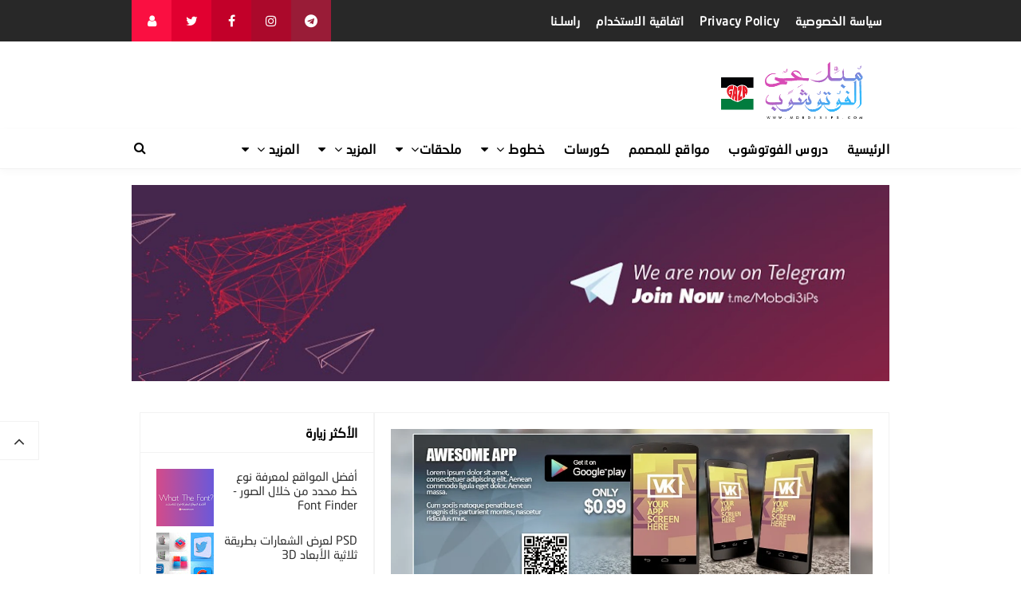

--- FILE ---
content_type: text/html; charset=UTF-8
request_url: https://www.mobdi3ips.com/2015/02/5-sert-metal-styles.html
body_size: 23086
content:
<!DOCTYPE html>
<!-- EDIT 1: Added lang='ar' attribute for Arabic language --><HTML class='rtl no-js rwd item' dir='rtl' lang='ar'>
<head>
<link href='https://www.blogger.com/static/v1/widgets/466517130-widget_css_bundle_rtl.css' rel='stylesheet' type='text/css'/>
<script async='async' data-key='CljFIqfHrm1HH0FwniKseg' src='https://analytics.ahrefs.com/analytics.js'></script>
<meta content='mvwuxLcvxqT2yDgLFZtBohUt5DM0MHl3k4eV' name='a.validate.02'/>
<meta content='rQacwTRqmbt49Z2seoRXAA_wOleFfx5ZeGux' name='a.validate.02'/>
<meta content='1a6bf7bd05eb9145' name='yandex-verification'/>
<!-- [ Meta Tag SEO ] -->
<meta charset='utf-8'/>
<meta content='width=device-width, initial-scale=1' name='viewport'/>
<meta content='blogger' name='generator'/>
<meta content='text/html; charset=UTF-8' http-equiv='Content-Type'/>
<link href='https://www.blogger.com/openid-server.g' rel='openid.server'/>
<link href='https://www.mobdi3ips.com/' rel='openid.delegate'/>
<link href='https://www.mobdi3ips.com/2015/02/5-sert-metal-styles.html' rel='canonical'/>
<title>5 ستايل جديد بتأتير  المعدن - Sert Metal Styles - مبدعي الفوتوشوب &#8211; دروس تصميم&#1548; ملحقات مجانية&#1548; خطوط عربية&#1548; قوالب PSD&#1548; تعليم للمبتدئين</title>
<meta content='' name='description'/>
<!-- EDIT 2: Enhanced structured data with more details -->
<script type='application/ld+json'>
{
  "@context": "https://schema.org",
  "@type": "WebSite",
  "name": "مبدعي الفوتوشوب &#8211; دروس تصميم&#1548; ملحقات مجانية&#1548; خطوط عربية&#1548; قوالب PSD&#1548; تعليم للمبتدئين",
  "url": "https://www.mobdi3ips.com/",
  "description": "موقع متخصص في تقديم دروس الفوتوشوب&#1548; خطوط عربية&#1548; موك أب&#1548; وموارد تصميم مجانية للمصممين العرب",
  "potentialAction": {
    "@type": "SearchAction",
    "target": "https://www.mobdi3ips.com/?q={search_term}",
    "query-input": "required name=search_term"
  }
}
  
</script>
<!--تعذّر عرض عقدة المظهر "meta".

The expression 'data:blog.pageName + ", فوتوشوب,الفوتوشوب,فوتوشوب للمبتدئين,فوتوشوب عربي,تحميل فوتوشوب,فوتوشوب الهنود,تحميل فوتوشوب مفعل,تحميل فوتوشوب 2023,تحميل برنامج فوتوشوب,تعلم الفوتوشوب,كورس فوتوشوب,دروس فوتوشوب,فوتوشوب ٢٠٢٠,فوتوشوب سي سي,تعليم فوتوشوب للمبتدئين,تعليم فوتوشوب,محترف فوتوشوب,تفعيل فوتوشوب,احتراف الفوتوشوب,فوتشوب2023,نور فوتوشوب,فوتوشوب cc,معرفة نوع الخط العربي في الصور,أفضل فوتوشوب,فوتوشوب 2023,تحميل فوتوشوب مفعل مدئ الحياة,تحميل برنامج الفوتوشوب,فلاتر فوتوشوب,فوتوشوب الهند,ايديت فوتوشوب,نوع خط,فوتوشوب مجاني,فوتوشوب الصور; + data:blog.title' is not valid.
-->
<link href='https://www.mobdi3ips.com/feeds/posts/default' rel='alternate' title='مبدعي الفوتوشوب – دروس تصميم، ملحقات مجانية، خطوط عربية، قوالب PSD، تعليم للمبتدئين - Atom' type='application/atom+xml'/>
<link href='https://www.mobdi3ips.com/feeds/posts/default?alt=rss' rel='alternate' title='مبدعي الفوتوشوب – دروس تصميم، ملحقات مجانية، خطوط عربية، قوالب PSD، تعليم للمبتدئين - RSS' type='application/rss+xml'/>
<link href='https://www.blogger.com/feeds/9207272481712011683/posts/default' rel='alternate' title='مبدعي الفوتوشوب – دروس تصميم، ملحقات مجانية، خطوط عربية، قوالب PSD، تعليم للمبتدئين - Atom' type='application/atom+xml'/>
<link href='https://blogger.googleusercontent.com/img/b/R29vZ2xl/AVvXsEgZM6xs1rYSz7cqHYYzU6vQ1I3K-kmQAzJDsrJajYDVdJ6V_JJRcUEiXBDo8PwqmCph-aAaqnnlYALXWz1BuFSA8lPcos0-QryJ4sXeI94HEmuYGWP6twXNEtt-DmTdrj0n6_emnedZgls/s72-c/Mobdi3iPs.jpg' rel='image_src'/>
<link href='https://www.mobdi3ips.com/2015/02/5-sert-metal-styles.html' hreflang='x-default' rel='alternate'/>
<link href='/favicon.ico' rel='icon' type='image/x-icon'/>
<link href='https://plus.google.com/USER-GOOGLE-PLUS/posts' rel='publisher'/>
<link href='https://plus.google.com/USER-GOOGLE-PLUS/about' rel='author'/>
<link href='https://plus.google.com/USER-GOOGLE-PLUS' rel='me'/>
<meta content='KODE-VALIDASI-GOOGLE-WEBMASTER' name='google-site-verification'/>
<meta content='KODE-VALIDASI-BING-WEBMASTER' name='msvalidate.01'/>
<meta content='USA' name='geo.placename'/>
<meta content='NAMA-ADMIN' name='Author'/>
<meta content='98605t0gg7fp7pjk5kcezfhxr1jva7' name='facebook-domain-verification'/>
<meta content='general' name='rating'/>
<meta content='id' name='geo.country'/>
<!-- [ Social Media Meta Tag ] -->
<meta content='5 ستايل جديد بتأتير  المعدن - Sert Metal Styles' property='og:title'/>
<meta content='https://www.mobdi3ips.com/2015/02/5-sert-metal-styles.html' property='og:url'/>
<meta content='article' property='og:type'/>
<meta content='مبدعي الفوتوشوب – دروس تصميم، ملحقات مجانية، خطوط عربية، قوالب PSD، تعليم للمبتدئين' property='og:site_name'/>
<meta content='https://blogger.googleusercontent.com/img/b/R29vZ2xl/AVvXsEgZM6xs1rYSz7cqHYYzU6vQ1I3K-kmQAzJDsrJajYDVdJ6V_JJRcUEiXBDo8PwqmCph-aAaqnnlYALXWz1BuFSA8lPcos0-QryJ4sXeI94HEmuYGWP6twXNEtt-DmTdrj0n6_emnedZgls/s1600/Mobdi3iPs.jpg' property='og:image'/>
<meta content='https://www.facebook.com/PROFIL-FACEBOOK' property='article:author'/>
<meta content='https://www.facebook.com/FAN-PAGE-FACEBOOK' property='article:publisher'/>
<meta content='KODE-APLIKASI-FACEBOOK' property='fb:app_id'/>
<meta content='KODE-ADMIN-FACEBOOK' property='fb:admins'/>
<meta content='en_US' property='og:locale'/>
<meta content='en_GB' property='og:locale:alternate'/>
<meta content='id_ID' property='og:locale:alternate'/>
<meta content='summary' name='twitter:card'/>
<meta content='مبدعي الفوتوشوب – دروس تصميم، ملحقات مجانية، خطوط عربية، قوالب PSD، تعليم للمبتدئين: 5 ستايل جديد بتأتير  المعدن - Sert Metal Styles' name='twitter:title'/>
<meta content='USER-TWITTER' name='twitter:site'/>
<meta content='USER-TWITTER' name='twitter:creator'/>
<meta content='summary_large_image' name='twitter:card'/> 

  
  
  
<style type="text/css"><!-- /* 
<style id='page-skin-1' type='text/css'><!--
/*
Thanks to        : All supported
License          : This free Blogger template is licensed under the Creative Commons Attribution 4.0 License, which permits both personal and commercial use.
*/
/* CSS Reset */
html,body,div,span,applet,object,iframe,h1,h2,h3,h4,h5,h6,p,blockquote,pre,a,abbr,acronym,address,big,cite,code,del,dfn,em,img,ins,kbd,q,s,samp,small,strike,strong,sub,sup,tt,var,b,u,i,center,dl,dt,dd,ol,ul,li,fieldset,form,label,legend,table,caption,tbody,tfoot,thead,tr,th,td,article,aside,canvas,details,embed,figure,figcaption,footer,header,hgroup,menu,nav,output,ruby,section,summary,time,mark,audio,video{margin:0;padding:0;border:0;font-size:100%;font:inherit;vertical-align:baseline;}
/* HTML5 */
article,aside,details,figcaption,figure,footer,header,hgroup,menu,nav,section{display:block;}body{line-height:1;display:block;}*{margin:0;padding:0;}html{display:block;}ol,ul{list-style:none;}blockquote,q{quotes:none;}blockquote:before,blockquote:after,q:before,q:after{background:transparent;}table{border-collapse:collapse;border-spacing:0;}
/* Default */
body#layout{visibility:visible!important}
body#layout ul{/*display:none;*/}
body#layout #content{width:60%;display:inline-block;float:right}
body#layout .section h4{margin:2px 0 0 5px}
body#layout header{margin-top:90px}
body#layout #sidebar{padding:0;width:40%;float:left}
body#layout .wrapper{width:100%;max-width:auto;padding:0;margin:0;position:relative}
body#layout .column-4{width:33.33333333%;display:inline-block;float:right}
body#layout .footer{margin:30px 0 0 0}
body#layout .header-content{overflow:visible;height:auto}
body#layout .header-title{float:right;width:50%;max-height:auto;margin:auto}
body#layout .header-right{float:left;width:50%;height:auto}
body#layout #header-navigation{/*display:none;*/}
body#layout .header-top-menu .top-bar-nav,body#layout .header-top-menu .top-bar-sosmed{width:50%;float:right}
.section,.widget{margin:0}
.section.header{padding:0;margin:0}
body#layout ul{/*display:none!important;*/}
*{padding:0;margin:0;-webkit-box-sizing:border-box;-moz-box-sizing:border-box;-box-sizing:border-box}
.widget ul{padding:0;list-style:none}
body{background:#fff;font-family:'neo',sans-serif;font-size:16px;font-weight:400;text-align:right;color:#000;margin:0;padding:0;line-height:normal}
a,a:link,a:visited {color:#f80538;text-decoration:none;transition:all .3s}
a:hover,a:hover:visited {color:#d63031}
header nav ul li a,.search-icon,.footer-menu li a,.entry-pagination a,.bt-menu{color:#000;cursor:pointer}
.post-details a:hover{border:0;background:none}
/* Elements */
blockquote{background:#f5f5f5;border-right:4px solid rgba(0,0,0,0.2);margin:0;padding:0.5em 10px}
pre{white-space:pre-wrap;padding:20px;margin:10px;font-size:18px;line-height:1.8;background:rgba(27,27,27,0.91);color:white;border-right:10px solid #000}
hr{margin-top:2rem;background:#ccc;height:1px;border:0;margin-bottom:2rem}
h1,h2,h3,h4,h5,h6{font-weight:700;line-height:normal;}
h1{font-size:200%}h2{font-size:180%}h3{font-size:160%}h4{font-size:140%}h5{font-size:120%}h6{font-size:100%}
.post-body h1{font-size:200%}.post-body h2{font-size:180%}.post-body h3{font-size:160%}.post-body h4{font-size:140%}.post-body h5{font-size:120%}.post-body h6{font-size:100%}
.post h1{padding:0 0 20px 0;border-bottom:1px dotted #ddd;font-size:25px;font-weight:500;}
.post h2{font-size:20px;font-weight:700}
img{max-width:100%;height:auto}
iframe{max-width:100%}
ol,.post-body ul{margin:0 0 0 30px;padding:0;line-height:1.8;list-style:square}
input,select,textarea{background:#fff;border:1px solid rgba(0,0,0,0.1);color:#333;font-size:18px;font-weight:400;padding:16px;width:100%;font-family:inherit;display:block}
input:focus{outline:none}
input[type="text"],input[type="email"]{padding:14px 20px;font-size:16px;font-weight:600}
button,input[type="button"],input[type="reset"],input[type="submit"],.button,.FollowByEmail .follow-by-email-inner .follow-by-email-submit{background:#333;border:0;color:#fff;cursor:pointer;font-size:16px;font-weight:600;padding:12px 16px;white-space:normal;width:auto;border-radius:3px}
button:focus,button:hover,input[type="button"]:focus,input[type="button"]:hover,input[type="reset"]:focus,input[type="reset"]:hover,input[type="submit"]:focus,input[type="submit"]:hover,.button:focus,.button:hover,.FollowByEmail .follow-by-email-inner .follow-by-email-submit:hover{background:#f80538;color:#fff}
.wrapper{width:100%;max-width:970px;padding:0 10px;margin:0 auto;position:relative}
.hidden{visibility:hidden}
.remove{display:none}
.wrapper:after,.entry-pagination:after,footer:after,.clear{clear:both;content:'';display:block}
*,*:before,*:after{-webkit-box-sizing:border-box;-moz-box-sizing:border-box;box-sizing:border-box;}
b,strong{font-weight:bold}
dfn,cite,em,i{font-style:italic}

--></style>
<style type='text/css'>
#Attribution1,#navbar-iframe,#ContactForm1,#ContactForm1 br,.post-feeds,.feed-links,.quickedit,.status-msg-wrap,.blog-feeds{display:none!important}
/* Responsive */
.container,.container-full{margin-left:auto;margin-right:auto}
.no-padding{padding:0}
.container,.container-full{padding-left:15px;padding-right:15px}
@media (min-width:768px){.container{width:750px}}
@media (min-width:992px){.container{width:940px}}
@media (min-width:1200px){.large,.container{width:970px}}
.row{margin-left:-15px;margin-right:-15px}
.column-1,.column-10,.column-11,.column-12,.column-2,.column-3,.column-4,.column-5,.column-6,.column-7,.column-8,.column-9{position:relative;min-height:1px;padding-left:15px;padding-right:15px}
@media (min-width:768px){.column-1,.column-10,.column-11,.column-12,.column-2,.column-3,.column-4,.column-5,.column-6,.column-7,.column-8,.column-9{float:right}.column-12{width:100%}.column-11{width:91.66666667%}.column-10{width:83.33333333%}.column-9{width:75%}.column-8{width:66.66666667%}.column-7{width:58.33333333%}.column-6{width:50%}.column-5{width:41.66666667%}.column-4{width:33.33333333%}.column-3{width:25%}.column-2{width:16.66666667%}.column-1{width:8.33333333%}}
.clearfix:after,.clearfix:before,.container:after,.container:before,.row:after,.row:before,.search-box:after,.search-box:before{display:table;content:" "}
.clearfix:after,.container:after,.main-header:after,.row:after,.search-box:after,nav:after{clear:both}
/* Top Menu */
.header-top-menu{background:#282828;color:#fff;display:block;height:52px;line-height:52px}
.header-top-menu h2{display:none}
.top-bar-nav{display:block;float:right}
.top-bar-nav ul{line-height:52px;font-size:15px}
.top-bar-nav ul li{float:right;display:flex;list-style:none;margin:0 10px}
.top-bar-nav ul li:last-child::after{display:none}
.top-bar-nav ul li a{color:#fff;display:block;float:right;font-weight:700;font-size:15px;letter-spacing:.5px}
.top-bar-nav .PageList li.selected a{font-weight:700;letter-spacing:.5px;color:#fff}
.top-bar-nav ul li a:hover{color:#aaa}
.top-bar-sosmed{float:left}
.top-bar-sosmed ul{line-height:52px}
.top-bar-sosmed ul li{display:block;float:right;line-height:52px}
.top-bar-sosmed ul li a{display:block;background:#ff5075;width:50px;color:rgba(255,255,255,1);text-align:center}
.top-bar-sosmed ul li:nth-child(1) a{background-color:#991c37}
.top-bar-sosmed ul li:nth-child(2) a{background-color:#ab092b}
.top-bar-sosmed ul li:nth-child(3) a{background-color:#c20029}
.top-bar-sosmed ul li:nth-child(4) a{background-color:#e10030}
.top-bar-sosmed ul li:nth-child(5) a{background-color:#fa0f41}
.top-bar-sosmed ul li:nth-child(1) a:hover,.top-bar-sosmed ul li:nth-child(2) a:hover,.top-bar-sosmed ul li:nth-child(3) a:hover,.top-bar-sosmed ul li:nth-child(4) a:hover,.top-bar-sosmed ul li:nth-child(5) a:hover{background:#080808;color:#fff}
.top-bar-sosmed ul li a:hover{background:#080808;color:#fff}
/* Header */
#header-wrapper{background:#fff}
.header-content{padding:20px 0}
.header-title{float:right;margin:0;}
.header-title h1,.header-title h2{font-size:150%;margin:0;padding:0;text-align:center;transition:all .3s}
.header-title h1 img,.header-title h2 img{padding:0;}
.header-title img{height:auto;max-height:90px;width:auto}
.header-title h1 a,.header-title h2 a{color:#f80538}
.header-title h1 a:hover,.header-title h2 a:hover{color:#d63031}
.header-right{float:left;width:728px;height:90px}
.descriptionwrapper{visibility:hidden}
/* Header Navigation */
#header-sticky{width:100%;z-index:99;box-shadow:0 3px 10px rgba(0,0,0,0.03)}
.no-scroll{overflow:hidden}
.header-menu-widget .title{display:none}
#header-navigation{border-bottom:1px solid rgba(0,0,0,0.05);position:relative;background:#fff;}
#header-navigation .wrapper{padding:0}
#header-navigation nav{display:block;z-index:99;}
#header-navigation nav ul{list-style:none}
#header-navigation nav ul li{display:inline-block;position:relative}
#header-navigation nav ul li:hover{background:#fafafa}
#header-navigation nav ul li a{display:block;padding:15px 10px;cursor:pointer;font-weight:700;letter-spacing:.5px;color:#000}
#header-navigation nav ul li a:hover{color:#000}
#header-navigation nav ul li:hover ul{display:block}
#header-navigation nav ul li ul{display:none;background:#fff;position:absolute;width:170%;z-index:99;text-align:right;border:1px solid rgba(0,0,0,0.05);box-shadow:0 3px 10px rgba(0,0,0,0.03);border-top:0}
#header-navigation nav ul li ul li{display:block;overflow:hidden;border-bottom:1px solid rgba(255,255,255,.5)}
#header-navigation nav ul li ul li a{display:block;font-size:14px;padding:10px}
#header-navigation nav ul li .caret{position:relative;top:0;margin-right:10px}
#header-navigation nav ul > li:hover > a{color:#000}
.menu-bar{display:none}
/* Search Navigation */
#search{position:fixed;top:0;right:0;left:0;bottom:0;background:rgba(30,30,30,0.95);transition:all 0.5s ease-in-out;transform:translate(0px,-100%) scale(0,0);opacity:0;display:none}
#search .container{display:flex;height:100vh}
#searchform{margin:auto;display:block;position:relative;top:-30px}
#search.open{transform:translate(0px,0px) scale(1,1);opacity:1;z-index:106;display:block}
#search input[type="search"]{display:block;color:#fff;float:right;width:90%;font-size:60px;font-weight:600;letter-spacing:-.06em;padding:15px 0;background:transparent;border:0;outline:0;border-bottom:4px solid #999;transition:.35s}
#search input[type="search"]:focus{border-bottom-color:#fff}
#search input[type="search"]::-ms-clear{display:none}
#search input[type="search"]::-webkit-search-decoration,#search input[type="search"]::-webkit-search-cancel-button,#search input[type="search"]::-webkit-search-results-button,#search input[type="search"]::-webkit-search-results-decoration{display:none}
.search-icon{position:absolute;top:0;left:0;bottom:0;padding:13px;cursor:pointer;font-size:16px}
.search-close{background:#f80538;display:block;float:left;width:50px;height:50px;color:#fff;border:0;outline:0;border-radius:35px;position:absolute;top:40px;left:0;cursor:pointer;text-align:center;line-height:50px;font-size:24px}
.search-close:hover{background:#fff;color:#f80538}
@media only screen and (max-width:480px){.search-close{top:10px;width:40px;height:40px;font-size:20px;line-height:40px}#search input[type="search"]{font-size:25px;width:80%}}
/* Sidebar */
#content-sidebar{margin-top:20px}
/* Status Message */
.status-msg-body{text-align:center;font-size:16px;text-transform:uppercase;color:#868686;font-weight:300;line-height:17px;justify-content:center;align-items:center}
.status-msg-wrap{text-align:right;padding-bottom:10px;vertical-align:middle;margin-top:0}
.status-msg-wrap:after{clear:both;content:'';display:block}
.status-msg-border{border:none}
.status-msg-body a{display:none}
.status-msg-body{background:#f8f8f8;float:right}
.status-msg-body b{color:#111;padding:5px;font-size:16px;font-weight:600;text-transform:uppercase;padding:0;margin:10px;line-height:30px}
.status-msg-bg{background:none;float:right;width:100%;height:auto}
/* Content */
#content{width:68%;float:right}
.content-ads{text-align:center;margin-bottom:15px}
.post-single article{background:#fff}
.post-single .entry-title{font-size:18px;letter-spacing:0;word-spacing:0;margin:10px 0}
.post-single .entry-title a{color:#000}
.post:hover .post-single .entry-title a{color:#f80538}
.entry-title a:hover{color:#f80538}
.single-post article{background:#fff;overflow:hidden}
.single-post .post.hentry{padding:0 10px 0 10px}
.single-post .entry-title{color:#000;font:500 1.8rem neo,Open Sans,sans-serif;margin:5px 0 12px 0;line-height:45px;letter-spacing:0;word-spacing:0}
.single-post .post-format-image .entry-title{margin:20px 0 20px 0}
.entry-content .imglink{background:none;border:0}
.entry-content .imglink:hover{background:none;border:0}
.item-labels{margin:20px 0}
.item-labels a{background:#f80538;padding:5px 10px;font-weight:700;font-size:13px;display:inline-block;margin:5px 0;color:#fff;border-radius:3px}
.item-labels a:hover{background:#333;color:#fff}
.post-details{font-size:12px;color:#aaa}
.post-details .auth{display:block}
.post-details .auth a{color:#aaa}
.post-details .auth a:hover{color:#f80538}
/* Navigation */
.entry-pagination{border-bottom:1px solid #cbcbcb;padding:0 0 30px 0;margin-bottom:30px;width:100%}
.entry-pagination li{float:left;width:50%;list-style:none;text-align:left;font-size:1.2em;line-height:1.5}
.entry-pagination li:nth-child(even){text-align:right}
.entry-pagination a:hover{color:#f80538}
.entry-pagination .post-nav{color:#f80538;font-size:15px;display:block}
/* Pagination */
#blog-pager,.blog-pager{display:block;padding:5px 0;text-align:right;font-weight:600}
.showpageNum a,.showpage a,.totalpages,.showpagePoint{float:right;position:relative;margin:0 5px 0 0;background:#fff;color:#000;box-shadow:0 1px 3px 1px rgba(158,158,158,0.3);font-size:14px;padding:8px 12px;border-radius:3px}
.totalpages{float:right}
.align-left{float:left}
.showpageNum a:hover,.showpage a:hover,.showpagePoint{background:#f80538;color:#fff}
.showpageOf{display:none}
/* Ad Slot */
.banner,.banner2 {margin:0 auto;text-align:center;overflow:hidden;}
.banner{margin:20px 0}
.banner .widget,.banner2 .widget {width:100%;max-width:100%;margin:0 auto;background:transparent;text-align:center;overflow:hidden;}
.banner img,.banner iframe,.banner2 img,.banner2 iframe{width:100%;display:block;margin:0 auto;text-align:center;}
/* Sidebar */
#sidebar{width:32%;float:left;padding:0 0 10px 10px}
.sidebar{overflow:hidden}
.sidebar a{color:#000}
.sidebar a:hover{color:#f80538}
.sidebar .widget{margin-bottom:20px;padding:0;border:1px solid rgba(0,0,0,0.05);background:#fff}
.sidebar .widget h2{font-size:16px;margin-top:0;padding:15px 20px;border-bottom:1px solid rgba(0,0,0,0.05);margin:0}
.sidebar .widget-content{padding:20px}
table.gsc-search-box td{vertical-align:middle;display:block;margin:10px 0}
input.gsc-search-button{margin-right:0}
td.gsc-search-button{width:auto}
.BlogArchive #ArchiveList ul{line-height:2;font-size:18px}
.BlogArchive #ArchiveList ul.posts li{list-style-type:square}
.FeaturedPost h3{margin:0 0 10px 0;line-height:35px;font-size:20px}
.FeaturedPost p{margin:10px 0;line-height:2;font-size:18px}
.FollowByEmail td{display:block;width:100%;margin:0 0 10px 0}
.FollowByEmail .follow-by-email-inner .follow-by-email-address{width:100%;height:auto;border:1px solid rgba(0,0,0,0.1)}
.FollowByEmail .follow-by-email-inner .follow-by-email-submit{width:100%;margin:0;height:auto;font-family:inherit}
#sidebar #HTML99 .widget-content{padding:0;}
#sidebar #HTML99{border:0;text-align:center}
/* Popular Posts */
.PopularPosts .item-title{font-weight:500;font-size:15px;padding-bottom:0.5em}
.PopularPosts .widget-content{font-size:14px}
.PopularPosts .widget-content ul li{padding:0;background:none}
.PopularPosts .widget-content ul li:last-child{border:0}
.PopularPosts .item-title a{color:#333}
.PopularPosts .item-title a:hover{color:#f80538}
.PopularPosts .item-snippet{height:40px;overflow:hidden;color:#555;line-height:1.4}
/* Label */
.Label ul{padding:0}
.Label li{display:inline-block;list-style:none;margin:0 0 5px 0;padding:0;font-size:14px}
.Label li a{background:#f80538;color:#fff;padding:6px 10px;display:inline-block;transition:none;font-weight:600;border-radius:3px}
.Label li a:hover{background:#333;color:#fff}
.Label ul li span{background:#f5f5f5;padding:8px 10px;display:inline-block}
/* Footer */
#footer{background:#fff;color:#999;margin:30px 0 0 0;border-top:1px solid rgba(0,0,0,0.05)}
#footer a{color:#999}
#footer a:hover{color:#000}
#footer .widget{padding:50px 0}
#footer .footer-widgets .title{letter-spacing:0.046875em;font-size:16px;margin-bottom:15px;font-weight:700}
#footer .footer-widgets .widget-content{font-size:16px}
#footer .credit{margin:50px 0 25px 0;font-size:16px;color:#ccc}
#footer .footer-menu{background:#181818;text-align:center}
#footer .footer-menu li{display:inline-block;margin-bottom:0;padding-bottom:0;text-align:right}
#footer .footer-menu li a{background:rgba(255,255,255,.1);margin:0 10px;color:#fff;font-size:12px;display:block;padding:10px 20px;border-radius:3px;text-transform:uppercase}
#footer .footer-menu li a:hover{background:#f80538;border-color:rgba(255,255,255,0);color:#fff}
#footer .footer-menu-widget i{margin:0 5px 0 0}
#footer .copyleft{padding:30px 0;font-size:14px;text-align:center;color:rgba(255,255,255,.6)}
#footer .copyleft a{color:rgba(255,255,255,.6)}
#footer .copyleft a:hover{color:rgba(255,255,255,1)}
#footer .container.bottomx{background:#282828;color:rgba(255,255,255,.6);width:100%}
#footer #HTML91{padding:30px 0}
/* Back to Top */
.back-totop{background:#fff;font-size:22px;font-weight:normal;color:#333;width:auto;padding:10px 17px;position:fixed;bottom:20%;left:0;text-align:center;white-space:nowrap;letter-spacing:0;z-index:99;cursor:pointer;visibility:hidden;opacity:.9;backface-visibility:hidden;box-shadow:0 0 0 1px rgba(0,0,0,0.05);-webkit-transform:translateZ(0) scale(0.0);transform:translateZ(0) scale(0.0);transition:all .4s}
.back-totop.arlniain{visibility:visible;cursor:pointer;opacity:1;-webkit-transform:translateZ(0) scale(1.0);transform:translateZ(0) scale(1.0);transition:all .4s}
.back-totop:hover{background:#fff;color:#222;box-shadow:0 0 0 1px rgba(0,0,0,0.05),0 5px 5px rgba(0,0,0,0.06);}
/* Responsive */
@media only screen and (max-width:993px){
.header-title img{margin:auto}
.header-content{margin-top:0;height:auto;overflow:visible}
.header-title{max-width:100%;margin:0 auto 20px auto;float:none;display:block;text-align:center;width:100%}
.header-right{max-width:100%;float:none;height:auto;margin:0 auto;display:block}
.content article{width:47%;margin:0 0 30px 47px}
#sidebar{margin:0 auto;padding:0}}
@media only screen and (max-width:768px){
#header-wrapper .wrapper{padding:0}
.header-right{padding:0 10px}
.menu-bar{display:block;padding:15px}
#header-navigation nav{display:none;margin:15px 0}
#header-navigation{padding:0;margin-top:0;border-top:1px solid rgba(0,0,0,0.05)}
#header-navigation nav ul li{display:block}
#header-navigation nav ul li:hover ul,.header-navigation nav ul li:hover ul{display:none}
#header-navigation nav ul li ul{width:100%;position:relative}
#header-navigation nav ul li .caret{float:left}
.search-icon{padding:0;top:15px;left:15px}
.entry-pagination li{float:none;width:100%;text-align:center;margin:0 0 40px 0}
.entry-pagination li:nth-child(even){text-align:center;margin:0}
#footer .widget{padding:20px 0}
#footer .footer-menu li a{margin:5px}
.top-bar-nav,.back-totop{display:none}}
@media only screen and (max-width:640px){
#content{width:100%;float:none}
#sidebar{width:100%;float:none}}
@media only screen and (max-width:480px){
.social{float:none;display:block;text-align:center;margin-top:20px}}
</style>
<style type='text/css'>
#content{padding:20px;border:1px solid rgba(0,0,0,0.05);border-bottom:0}
.single-post .post.hentry{padding:0}
.entry-content{line-height:1.7;font-size:16px}
.entry-title{line-height:1.5;font-size:1.8rem;margin-top:0;padding-top:0}
[imageanchor='0']{display:none}
.post-body >img:first-child{display:none}
.entry-img .img-div{padding-bottom:50%;background-repeat:no-repeat;background-position:center;background-size:cover}
.detail-social div{display:inline-block;vertical-align:top}
.detail-social:after,.post-footer:after{content:'';display:block;clear:both}
.content article{width:100%}
.post-footer .social{margin-top:20px;margin-bottom:10px}
.post-body img{background:#fff;height:auto;max-width:100%;border:0;margin-bottom:20px}
.post-body a.img,.post-body .separator a {margin-right:0!important;margin-left:0!important;}
.CSS_LIGHTBOX {z-index:999999!important;}
.CSS_LIGHTBOX_BG_MASK_TRANSPARENT {opacity:.95!important;}
.CSS_LIGHTBOX_SCALED_IMAGE_IMG {width:auto!important;max-width:100%;box-shadow:0 0 10px rgba(0,0,0,0.1);}
.CSS_LIGHTBOX_BTN_CLOSE {background: url('https://blogger.googleusercontent.com/img/b/R29vZ2xl/AVvXsEjd15XSgdoTK4Q6Tab_uxJHqkTpwgrVvAam4z9owkpKSFAPew7UyjzWqOYd1gaIAceh_mKPBTn-_B72ETi__fzoI7TRWElWJmh2-lXshEMkY0hejpGyxe1kLak0W1rMZvPVR-eD0Oyw/s1600/delete.png') no-repeat!important;width:32px!important;height:32px!important;top:30px!important;opacity:0.6;transition:all .3s;}
.CSS_LIGHTBOX_BTN_CLOSE:hover{opacity:1}
.CSS_LIGHTBOX_BTN_CLOSE_POS {left:10px!important;}
.CSS_LIGHTBOX_BG_MASK{background-color:rgba(0,0,0,0.8)!important}
.CSS_LIGHTBOX_FILMSTRIP{background-color:rgba(0,0,0,0.5)!important}
.detail-social{margin:20px auto}
.post-body img,.post-body video,.post-body object {background:#fafafa;max-width:100%}
.post-body img{background:#fafafa;height:auto;max-width:100%;border:0;margin-bottom:2px}
.post-body a.img,.post-body .separator a {margin-right:0!important;margin-left:0!important;}
/* Social */
.social{float:left;font-size:16px}
.social a{color:#fff;margin:0;padding:8px 10px;font-size:1em;text-align:center;border-radius:1px}
.social a span{font-weight:100;font-size:12px}
.social a i{color:#fff;text-align:center;padding-left:5px;display:inline-block}
.social a.facebook{background:#325a97}
.social a.facebook:hover{background:#233f69}
.social a.googleplus{background:#db4437}
.social a.googleplus:hover{background:#bb3b30}
.social a.twitter{background:#00aced}
.social a.twitter:hover{background:#0080b0}
.social a.linkedin{background:#4875b4}
.social a.linkedin:hover{background:#375988}
.social a.googleplus{background:#cc2127}
.social a.googleplus:hover{background:#97181d}
.social a.whatsapp{display:none;background:#43d854}
.social a.whatsapp:hover{background:#38b046}
.social a.email{background:#cbcbcb}
.social a.email:hover{background:#999}
#footer{margin:0}
#main .entry-pagination{border-bottom:2px dashed rgba(0,0,0,0.1);border-top:2px dashed rgba(0,0,0,0.1);padding:20px 0}
/* Shortcodes */
.button{list-style:none;text-align:center;border:0;margin:10px 0;clear:both;text-decoration:none}
.button ul {margin:0;padding:0}
.button li{display:inline;margin:0 3px;padding:0;list-style:none}
.button li a.demo,.button li a.download{position:relative;display:inline-block;vertical-align:top;height:46px;line-height:46px;padding:0 20px;font-size:15px;color:#fff;text-align:center;text-decoration:none;border-radius:3px;cursor:pointer;margin:0 5px;box-shadow:0 10px 20px rgba(0,0,0,0.06),0 6px 6px rgba(0,0,0,0.09)}
.button li a.demo{background:#f28d47}
.button li a.download{background:#00a8c8}
.button li a.demo:hover {background:#da7e3e;color:#fff}
.button li a.download:hover {background:#0194b0;color:#fff;}
.post-body .button li {margin:auto}
.first-letter{float:right;font-size:60px;line-height:60px;padding-top:4px;padding-left:8px;padding-right:3px;font-family:Georgia}
.bagidua {-webkit-column-count:2;-moz-column-count:2;column-count:2;}
.bagitiga {-webkit-column-count:3;-moz-column-count:3;column-count:3;}
.bagiempat {-webkit-column-count:4;-moz-column-count:3;column-count:4;}
.bagidua img,.bagitiga img,.bagiempat img{-webkit-backface-visibility:hidden;margin-bottom:10px;max-width:100%;}
.post-body .bagidua .separator:nth-of-type(n+2),.post-body .bagitiga .separator:nth-of-type(n+2),.post-body .bagiempat .separator:nth-of-type(n+2) img{margin:0 auto}
.videoyoutube{text-align:center;margin:auto;width:100%;}.video-responsive{position:relative;padding-bottom:56.25%;height:0;overflow:hidden;}
.video-responsive iframe{position:absolute;top:0;right:0;width:100%;height:100%;border:0}
/* Comment */
#comments{background:#fff;color:#191919;padding:0}
#comments .comments-content .user a{color:#191919}
#comments-block3{padding:0;margin:0;float:right;overflow:hidden;position:relative}
#comments .comments-content .comment-thread ol{list-style-type:none;padding:0;text-align:right;margin:0;line-height:normal}
#comments .comments-content .comment-replies{margin-right:16px;margin-top:0}
#comments .thread-toggle,#comments .thread-toggle a{color:#999}
#comments .thread-toggle a{font-size:13px}
#comment-name-url{width:465px;float:right}
#comment-date{width:465px;float:right;margin-top:5px;font-size:10px}
#comments .comments-content .comment-thread{padding:.5em 0}
#comments .avatar-image-container{border-radius:50%;background:none;border:none}
#comments .continue{display:none}
#comments .comments-content .icon.blog-author{width:0;height:0;margin:0;display:none}
#comments iframe{height:242px}
.not_have_comment_form{display:none}
.datetime.secondary-text a{color:#fff;font-style:italic}
#comments .comments-content .comment-content{line-height:normal;text-align:right}
#comments .comment .comment-actions a{padding-left:5px;padding-top:5px;font-size:13px}
#comments .comments-content .comment{margin-bottom:0;padding-bottom:8px}
#comments .comment-actions a{color:#999}
#comments .comment-actions{float:left;top:15px;position:absolute;left:15px;font-size:14px;padding:0;color:#999}
#comments h4:before{content:"\f0e6";font-family:fontawesome;margin-left:10px;font-weight:normal}
#comments .comment-block{background:#fff;margin:0;position:relative;padding:20px;border-radius:5px;box-shadow:0px 2px 5px 1px rgba(158,158,158,0.2);transition:all .3s}
#comments .comment-block:hover{box-shadow:0px 2px 10px 2px rgba(158,158,158,0.3)}
#comments h4{margin:10px 0 10px 0;line-height:normal;text-transform:capitalize;margin-bottom:20px;color:#999}
#comments .comments-content{margin:0 10px}
#comments .avatar-image-container,#comments .comment-form p,#comments .comments-content .datetime{display:none}
/* Responsive */
@media only screen and (max-width:768px){
.rl-post{width:100%;display:block;margin:0;padding:15px}
#content-sidebar .wrapper {padding:0}
.banner{margin:20px 10px}
.social a span{display:none}
.social a{display:inline-block;padding-right:0;padding-left:0;padding:10px;white-space:nowrap;font-size:1.5rem;line-height:0;border-radius:0;width:52px}
.social a i{padding-left:0}
.social a.whatsapp{display:inline-block}
.social a i{padding:0}
.social a.linkedin,.post-details{display:none}}
@media only screen and (max-width:960px){
.bagitiga{-webkit-column-count:2;-moz-column-count:2;column-count:2;}}
@media only screen and (max-width:640px){
.bagitiga{-webkit-column-count:1;-moz-column-count:1;column-count:1;}}
</style>
<script src='https://ajax.googleapis.com/ajax/libs/jquery/2.1.3/jquery.min.js'></script>
<script type='text/javascript'>
//<![CDATA[
function loadCSS(e, t, n) { "use strict"; var i = window.document.createElement("link"); var o = t || window.document.getElementsByTagName("script")[0]; i.rel = "stylesheet"; i.href = e; i.media = "only x"; o.parentNode.insertBefore(i, o); setTimeout(function () { i.media = n || "all" }) }
loadCSS("https://cdn.rawgit.com/abdelalilebbihi/techabdou/fe375e69/abdou-neo.css");loadCSS("https://maxcdn.bootstrapcdn.com/font-awesome/4.7.0/css/font-awesome.min.css");
//]]>
</script>
<script type='text/javascript'>
//<![CDATA[
$(document).ready(main);var cond=1;function main(){document.getElementsByTagName('body')[0].style.visibility='visible'
if($('.entry-content').text().length<500){$('.entry-content').css('padding-bottom','20px');$('.post-footer .social').hide()};var imgclass=$('.post-body')['find']('img:first');$(imgclass)['parent']()['addClass']('remove')
$("a").has("img").addClass("imglink");if($('.header-navigation li:has(ul)')){$('.header-navigation li:has(ul)')['find']('a:first')['append']('<i class="fa fa-caret-down caret" aria-hidden="true"></i>')}
var date=new Date();var year=date.getFullYear();document.getElementById('site-year')['innerHTML']=year
$('.header-navigation ul').find('li:has(ul)').children('a').removeAttr('href');$('.header-navigation li:has(ul)').click(function(){$(this).children('ul').slideToggle()});$('.bt-menu').click(function(){$('header nav').slideToggle()});$('.search-icon').click(function(e){$('.search-box').slideToggle(0);e.preventDefault()});var menu=jQuery('header nav');jQuery(window).on('resize',function(){if(!jQuery(".menu-bar").is(":visible")&&!menu.is(':visible'))
{menu.css({'display':''})}});$('.item-content').each(function(){if($(this).find('img').length){$('.PopularPosts ul').css({'list-style':'none','padding':'0'})}});$('.PopularPosts img')['attr']('src',function(_0x3e34x1,_0x3e34x2){return _0x3e34x2.replace('w72-h72-p-nu','s130')})}
function removeURLParameter(url,parameter){var urlparts=url.split('?');if(urlparts.length>=2){var prefix=encodeURIComponent(parameter)+'=';var pars=urlparts[1].split(/[&;]/g);for(var i=pars.length;i-->0;){if(pars[i].lastIndexOf(prefix,0)!==-1){pars.splice(i,1)}}
url=urlparts[0]+(pars.length>0?'?'+pars.join('&'):"");return url}else{return url}}

function createThumb(_0x3356x4, _0x3356x5) {
        var _0x3356x6 = document['getElementById'](_0x3356x4);
        var _0x3356x7 = '';
        var _0x3356x8 = _0x3356x6['getElementsByTagName']('img');
        var _0x3356x9 = _0x3356x6['getElementsByTagName']('iframe');
        if (_0x3356x8['length'] >= 1) {
                _0x3356x7 = '<a href="' + _0x3356x5 + '"><div class="img-div" style="background-image: url(' + _0x3356x8[0]['src'] + ');"></div></a>';
                _0x3356x6['innerHTML'] = _0x3356x7
        } else {
                if (_0x3356x6['innerHTML']['indexOf']('https://www.youtube.com/embed/') != -1) {
                        var _0x3356xa = _0x3356x9[0]['src'];
                        var _0x3356xb = _0x3356xa['substring'](_0x3356xa['indexOf']('https://www.youtube.com/embed/') + 29);
                        var _0x3356xc = '';
                        _0x3356xc = removeURLParameter(_0x3356xb, 'rel');
                        _0x3356xc = removeURLParameter(_0x3356xc, 'feature');
                        _0x3356x7 = '<meta itemprop="image" content="https://i1.ytimg.com/vi' + _0x3356xc + '/sddefault.jpg"></meta><meta itemprop="image_url" content="https://i1.ytimg.com/vi' + _0x3356xc + '/sddefault.jpg"></meta><div class="youtube-post-format"><a href="' + _0x3356x5 + '"><div class="img-div" style="background-image: url(https://i1.ytimg.com/vi' + _0x3356xc + '/sddefault.jpg);"><div class="thumb-overlay"><div class="vertical-align"><svg height="100%" version="1.1" viewBox="0 0 68 48" width="100%"><path class="ytp-large-play-button-bg" d="m .66,37.62 c 0,0 .66,4.70 2.70,6.77 2.58,2.71 5.98,2.63 7.49,2.91 5.43,.52 23.10,.68 23.12,.68 .00,-1.3e-5 14.29,-0.02 23.81,-0.71 1.32,-0.15 4.22,-0.17 6.81,-2.89 2.03,-2.07 2.70,-6.77 2.70,-6.77 0,0 .67,-5.52 .67,-11.04 l 0,-5.17 c 0,-5.52 -0.67,-11.04 -0.67,-11.04 0,0 -0.66,-4.70 -2.70,-6.77 C 62.03,.86 59.13,.84 57.80,.69 48.28,0 34.00,0 34.00,0 33.97,0 19.69,0 10.18,.69 8.85,.84 5.95,.86 3.36,3.58 1.32,5.65 .66,10.35 .66,10.35 c 0,0 -0.55,4.50 -0.66,9.45 l 0,8.36 c .10,4.94 .66,9.45 .66,9.45 z" fill="#1f1f1e" fill-opacity="0.81"></path><path d="m 26.96,13.67 18.37,9.62 -18.37,9.55 -0.00,-19.17 z" fill="#fff"></path><path d="M 45.02,23.46 45.32,23.28 26.96,13.67 43.32,24.34 45.02,23.46 z" fill="#ccc"></path></svg></div></div></a></div></div>';
                        _0x3356x6['innerHTML'] = _0x3356x7
                } else {
                        _0x3356x6['innerHTML'] = _0x3356x7
                }
        }
}
$(document)['ready'](function() {
        $('article')['not'](':has(.img-div)')['addClass']('format-standard');
        $('article:has(.img-div)')['addClass']('post-format-image');
        $('.search-icon')['on']('click', function(_0x3356xd) {
                $('#search')['addClass']('open');
                $('#search > form > input[type="search"]')['focus']()
        });
        $('#search, #search button.close')['on']('click keyup', function(_0x3356xd) {
                if (_0x3356xd['target'] == this || _0x3356xd['target']['className'] == 'search-close' || _0x3356xd['keyCode'] == 27) {
                        $(this)['removeClass']('open')
                }
        })
})




//]]></script>
<link href='https://www.blogger.com/dyn-css/authorization.css?targetBlogID=9207272481712011683&amp;zx=7507b15a-de68-439f-9cd0-e2c124b8f038' media='none' onload='if(media!=&#39;all&#39;)media=&#39;all&#39;' rel='stylesheet'/><noscript><link href='https://www.blogger.com/dyn-css/authorization.css?targetBlogID=9207272481712011683&amp;zx=7507b15a-de68-439f-9cd0-e2c124b8f038' rel='stylesheet'/></noscript>
<meta name='google-adsense-platform-account' content='ca-host-pub-1556223355139109'/>
<meta name='google-adsense-platform-domain' content='blogspot.com'/>

</head>
<body class='item' itemscope='' itemtype='https://schema.org/WebPage'>
<header id='header-wrapper' itemscope='itemscope' itemtype='https://schema.org/WPHeader'>
<div class='header-top-menu'>
<div class='wrapper'>
<div class='top-bar-nav'>
<div class='top-bar-nav-section section' id='top-bar-nav-section' name='Top Bar Menu'><div class='widget PageList' data-version='1' id='PageList1'>
<h2>صفحات</h2>
<div class='widget-content'>
<ul>
<li>
<a href='http://'>سياسة الخصوصية</a>
</li>
<li>
<a href='https://www.mobdi3ips.com/p/privacy-policy.html'>Privacy Policy</a>
</li>
<li>
<a href='https://www.mobdi3ips.com/p/blog-page.html'> اتفاقية الاستخدام</a>
</li>
<li>
<a href='https://www.mobdi3ips.com/p/contact-us.html'> راسلـنا</a>
</li>
</ul>
</div>
</div></div>
</div>
<div class='top-bar-sosmed'>
<ul>
<div class='top-bar-sosmed-section section' id='top-bar-sosmed-section' name='Top Bar Social'><div class='widget HTML' data-version='2' id='HTML93'>
<h2 class='title'>ايقونات التواصل الاجتماعي</h2>
<div class='widget-content'>
<li><a href="https://t.me/mobdi3ips" rel="nofollow noopener" target="_blank" title='تابعني على جوجل بلس'><i class="fa fa-telegram"></i></a></li>

<li><a href="https://www.instagram.com/Mobdi3iPs/" rel="nofollow noopener" target="_blank" title='تابعني على الانستغرام'><i class="fa fa-instagram"></i></a></li>
<li><a href="https://www.facebook.com/mobdi3ips" rel="nofollow noopener" target="_blank" title='تابعني على الفيبوك'><i class="fa fa-facebook"></i></a></li>
<li><a href="https://www.twitter.com/mobdi3ips" rel="nofollow noopener" target="_blank" title='تابعني على التويتر'><i class="fa fa-twitter"></i></a></li>
<li><a href="https://www.blogger.com/follow.g?blogID=" rel="nofollow noopener" target="_blank" title='تابعني على بلوجر'><i class="fa fa-user"></i></a></li>
</div>
</div></div>
</ul>
</div>
</div>
</div>
<!-- Header -->
<div class='wrapper'>
<div class='header-content'>
<div class='header-title'>
<div class='header section' id='header' name='Header'><div class='widget Header' data-version='1' id='Header1'>
<div id='header-inner'>
<h1><a href='https://www.mobdi3ips.com/' style='display: block'>
<img alt='مبدعي الفوتوشوب – دروس تصميم، ملحقات مجانية، خطوط عربية، قوالب PSD، تعليم للمبتدئين' height='174px; ' id='Header1_headerimg' src='https://blogger.googleusercontent.com/img/a/AVvXsEiOWWsWhaHEuijHxBr5Y1uMJQ4W8Kpw9EZ1SIP_E2L0nOTWDwk8kZa8h0g7uvENCi3xgpT2N7Rpf38lkviOzMsHx_wYo6QSZOEHibmyghNFrz-XkA-aDy-F-qUt0NzYyQ6aBx1pfyH0TdjpjAqCnbTjv3DvV--tcBtvJ5HY0X-1N-Mr1f0HgiO5fnY7THo=s424' style='display: block' width='424px; '/>
</a></h1>
</div>
</div></div>
</div>
</div>
</div>
<div id='header-sticky'>
<div class='header-navigation' id='header-navigation'>
<div class='wrapper'>
<div class='menu-bar'><a class='bt-menu'><i aria-hidden='true' class='fa fa-bars menu'></i></a></div>
<nav>
<ul>
<div class='header-menu-widget section' id='header-menu-widget' name='Header Menu'><div class='widget HTML' data-version='2' id='HTML95'>
<h2 class='title'>قائمة الروابط</h2>
<div class='widget-content'>
<ul>
                              <li><a href='https://www.mobdi3ips.com' itemprop='url'><span itemprop='name'>الرئيسية</span></a></li>
                            <li><a href='https://www.mobdi3ips.com/search/label/%D8%AF%D8%B1%D9%88%D8%B3%20%D8%A7%D9%84%D9%81%D8%AA%D9%88%D8%B4%D9%88%D8%A8' itemprop='url'><span itemprop='name'>دروس الفوتوشوب</span></a></li>
                            <li><a href='https://www.mobdi3ips.com/search/label/%D9%85%D9%88%D8%A7%D9%82%D8%B9' itemprop='url'><span itemprop='name'>مواقع للمصمم</span></a></li>
                            <li><a href='https://www.mobdi3ips.com/search/label/%D9%83%D9%88%D8%B1%D8%B3%D8%A7%D8%AA%20%D9%85%D8%AC%D8%A7%D9%86%D9%8A%D8%A9' itemprop='url'><span itemprop='name'>كورسات</span></a></li>
                            <li>
                              <a class='slide' href='#' itemprop='url'><span itemprop='name'>خطوط  <i class='fa fa-angle-down'/></i></span></a>
                              <ul class='slideContent'>
                                <li><a href='https://www.mobdi3ips.com/search/label/%D8%AE%D8%B7%D9%88%D8%B7%20%D8%B9%D8%B1%D8%A8%D9%8A%D8%A9' itemprop='url'><span itemprop='name'>خطوط عربية</span></a></li>
                                <li><a href='https://www.mobdi3ips.com/search/label/خطوط إنجليزية' itemprop='url'><span itemprop='name'>خطوط لاتينية</span></a></li>
                              </ul>
                            </li>
                            <li>
                              <a class='slide' href='#' itemprop='url'><span itemprop='name'>ملحقات<i class='fa fa-angle-down'/></i></span></a>
                              <ul class='slideContent'>
                                <li><a href='https://www.mobdi3ips.com/search/label/swatches' itemprop='url'><span itemprop='name'>Color Swatches</span></a></li>
                                <li><a href='https://www.mobdi3ips.com/search/label/%D8%A3%D9%83%D8%B4%D9%86' itemprop='url'><span itemprop='name'>أكشن</span></a></li>
                                <li><a href='https://www.mobdi3ips.com/search/label/psd' itemprop='url'><span itemprop='name'>ملفات PSD</span></a></li>
                              </ul>
                            </li>
                            <li>
                              <a class='slide' href='#' itemprop='url'><span itemprop='name'>المزيد <i class='fa fa-angle-down'/></i></span></a>
                              <ul class='slideContent'>
                                <li><a href='https://www.mobdi3ips.com/search/label/%D9%81%D8%B1%D8%B4' itemprop='url'><span itemprop='name'>فرش Brushes</span></a></li>
                                <li><a href='https://www.mobdi3ips.com/search/label/%D8%A3%D9%8A%D9%82%D9%88%D9%86%D8%A7%D8%AA' itemprop='url'><span itemprop='name'>أيقونات</span></a></li>
                                <li><a href='https://www.mobdi3ips.com/search/label/Muck-Up' itemprop='url'><span itemprop='name'>Mockup</span></a></li>
                              </ul>
                            </li>
                            <li>
                              <a class='slide' href='#' itemprop='url'><span itemprop='name'>المزيد <i class='fa fa-angle-down'/></i></span></a>
                              <ul class='slideContent'>
                                <li><a href='https://www.mobdi3ips.com/search/label/تدرجات' itemprop='url'><span itemprop='name'>تدرجات</span></a></li>
                                <li><a href='https://www.mobdi3ips.com/search/label/%D8%A7%D8%B3%D8%AA%D9%8A%D9%84%D8%A7%D8%AA' itemprop='url'><span itemprop='name'>ستايل Text Styles</span></a></li>
                                <li><a href='https://www.mobdi3ips.com/search/label/%D9%85%D8%AE%D8%B7%D9%88%D8%B7%D8%A7%D8%AA' itemprop='url'><span itemprop='name'>مخطوطات</span></a></li>
                              </ul>
                            </li>
                          </ul>
</div>
</div></div>
</ul>
</nav>
<a class='search-icon'><i class='fa fa-search'></i></a>
</div>
</div>
</div>
</header>
<div id='search'>
<div class='container'>
<form action='/search' id='searchform' method='get' role='search'>
<input name='q' placeholder='إبحث هنا ...' type='search'/>
<span class='search-close'>&#10006;</span>
</form>
</div>
</div>
<div class='clear'></div>
<div id='content-sidebar'>
<div class='wrapper'>
<div class='banner section section' id='banner'><div class='widget Image' data-version='1' id='Image2'>
<div class='widget-content'>
<a href='https://t.me/Mobdi3iPs'>
<img alt='' height='249' id='Image2_img' src='https://blogger.googleusercontent.com/img/a/AVvXsEgBhdow-RRXjPdtOhIFqiLbv60LxFfgZBg4uPday1lVNrlfo1jTIewNqljr_VRENIXad26EvCMYCBGB8UIanzZKg_RG1yNU_v5C_reP4EITA_7sfbjqnIQ67DAqsPlLp654QCu-FAnoHnaKzU1dyHw9yU9NJpdVjQmYYKa0CulIjs-7zim3k8i1n3jb=s962' width='962'/>
</a>
<br/>
</div>
<div class='clear'></div>
</div></div>
<div class='clear'></div>
<div class='content' id='content' itemprop='mainContentOfPage'>
<div class='main section' id='main' name='رئيسي'>
<div class='widget Blog' data-version='1' id='Blog1'>
<div class='blog-posts hfeed'>
<article id='post-body-807838725303658703' itemprop='' itemscope='itemscope' itemtype='https://schema.org/BlogPosting'>
<div class='post-outer'>
<div class='entry-img'>
<div id='image-807838725303658703'><div dir="rtl" style="text-align: right;" trbidi="on">
<div class="separator" style="clear: both; text-align: center;">
<img border="0" height="380" loading="lazy" src="https://blogger.googleusercontent.com/img/b/R29vZ2xl/AVvXsEgZM6xs1rYSz7cqHYYzU6vQ1I3K-kmQAzJDsrJajYDVdJ6V_JJRcUEiXBDo8PwqmCph-aAaqnnlYALXWz1BuFSA8lPcos0-QryJ4sXeI94HEmuYGWP6twXNEtt-DmTdrj0n6_emnedZgls/s1600-rw/Mobdi3iPs.jpg" width="600" /></div>
<br />
<span style="background-color: white; color: #444444; font-family: Tahoma, arial; font-size: 12px; line-height: 23px; text-align: center;">&nbsp;5 ستايل بتأثيرات متنوعة و احترافية&#1548; يمكنك استخدامها في تصميم (عناوين الكتب و المجلات و الفلاير...)&nbsp; بعد تحميلك الملفات ستجد ملف بصيغة PSD و ASl يمكن التعديل على الملف المفتوح بعد تتبيت الخط المستخدم الموجود بملف&nbsp;</span><span style="color: #444444; font-family: Tahoma, arial;"><span style="font-size: 12px; line-height: 23px;">Detailed Read Me!</span></span><br />
<div style="text-align: center;">
<span style="color: #444444; font-family: Tahoma, arial;"><span style="font-size: 12px; line-height: 23px;">الأن للتحميل:</span></span></div>
<div class="separator" style="clear: both; text-align: center;">
<a href="http://adf.ly/13tqSn" target="_blank"><img border="0" loading="lazy" src="https://blogger.googleusercontent.com/img/b/R29vZ2xl/AVvXsEiwi9PVXPLujSrz_rFDOuMu1lgXrHjLDYntOGPVulLTxBnsy7Xl3YtJmJ5D-PRCQZT29m7-feNTbZgt2K98QiLtklmmB0RaSXonqEcnY1bU-BYepgEM7pdbKUEMod38BXouAZDVTQQTKqE/s1600-rw/1408832686_Downloads_Folder.png" /></a></div>
<span style="color: #444444; font-family: Tahoma, arial;"><span style="font-size: 12px; line-height: 23px;"><br /></span></span></div>
</div>
<script type='text/javascript'>
                                  createThumb("image-807838725303658703","https://www.mobdi3ips.com/2015/02/5-sert-metal-styles.html");
                                </script>
</div>
<div class='post hentry uncustomized-post-template'>
<meta content='https://blogger.googleusercontent.com/img/b/R29vZ2xl/AVvXsEgZM6xs1rYSz7cqHYYzU6vQ1I3K-kmQAzJDsrJajYDVdJ6V_JJRcUEiXBDo8PwqmCph-aAaqnnlYALXWz1BuFSA8lPcos0-QryJ4sXeI94HEmuYGWP6twXNEtt-DmTdrj0n6_emnedZgls/s1600/Mobdi3iPs.jpg' itemprop='url'/>
<meta itemType='https://schema.org/WebPage' itemid='https://google.com/article' itemprop='mainEntityOfPage' itemscope='itemscope'/>
<div itemprop='image' itemscope='itemscope' itemtype='https://schema.org/ImageObject'>
<meta itemprop='url' itemscope='itemscope'/>
<img alt='' src='https://blogger.googleusercontent.com/img/b/R29vZ2xl/AVvXsEgZM6xs1rYSz7cqHYYzU6vQ1I3K-kmQAzJDsrJajYDVdJ6V_JJRcUEiXBDo8PwqmCph-aAaqnnlYALXWz1BuFSA8lPcos0-QryJ4sXeI94HEmuYGWP6twXNEtt-DmTdrj0n6_emnedZgls/s1600/Mobdi3iPs.jpg' style='display:none;'/>
<meta content='https://blogger.googleusercontent.com/img/b/R29vZ2xl/AVvXsEgZM6xs1rYSz7cqHYYzU6vQ1I3K-kmQAzJDsrJajYDVdJ6V_JJRcUEiXBDo8PwqmCph-aAaqnnlYALXWz1BuFSA8lPcos0-QryJ4sXeI94HEmuYGWP6twXNEtt-DmTdrj0n6_emnedZgls/s1600/Mobdi3iPs.jpg' itemprop='url'/>
<meta content='800' itemprop='width'/>
<meta content='800' itemprop='height'/>
</div>
<meta content='11:36:00 ص' itemprop='datePublished'/>
<meta content='2015-02-23T11:36:38Z' itemprop='dateModified'/>
<div itemprop='publisher' itemscope='itemscope' itemtype='https://schema.org/Organization'>
<div itemprop='logo' itemscope='itemscope' itemtype='https://schema.org/ImageObject'>
<meta content='https://4.bp.blogspot.com/-PywkAsQ7kl0/WiOXFeC7ysI/AAAAAAAATkU/IIFs2Gf6Sdsg-Qi-tjiCMRfnX335aEDNwCLcBGAs/s1600/portrait.png' itemprop='url'/>
<meta content='600' itemprop='width'/>
<meta content='60' itemprop='height'/>
</div>
<meta content='مبدعي الفوتوشوب – دروس تصميم، ملحقات مجانية، خطوط عربية، قوالب PSD، تعليم للمبتدئين' itemprop='name'/>
</div>
<h2 class='post-title entry-title' itemprop='headline'>
5 ستايل جديد بتأتير  المعدن - Sert Metal Styles
</h2>
<div class='post-body entry-content'>
<div class='detail-social'>
<div class='post-details'>
<span class='auth' itemprop='author' itemscope='' itemtype='https://schema.org/Person'>By <a href='' rel='author' target='_blank' title='author profile'><span itemprop='name'>Admin</span></a></span>
<time class='post-da'>23&#8207;/02&#8207;/2015</time>
</div>
<div class='social'>
<a class='facebook' href='https://www.facebook.com/sharer.php?s=100&p[title]=5 ستايل جديد بتأتير  المعدن - Sert Metal Styles&p[summary]=     5 ستايل بتأثيرات متنوعة و احترافية، يمكنك استخدامها في تصميم (عناوين الكتب و المجلات و الفلاير...)  بعد تحميلك الملفات ستجد ملف بصيغة P...&p[url]=https://www.mobdi3ips.com/2015/02/5-sert-metal-styles.html&p[images][0]=https://blogger.googleusercontent.com/img/b/R29vZ2xl/AVvXsEgZM6xs1rYSz7cqHYYzU6vQ1I3K-kmQAzJDsrJajYDVdJ6V_JJRcUEiXBDo8PwqmCph-aAaqnnlYALXWz1BuFSA8lPcos0-QryJ4sXeI94HEmuYGWP6twXNEtt-DmTdrj0n6_emnedZgls/s1600/Mobdi3iPs.jpg' title='شاركه على الفيسبوك'><i class='fa fa-facebook-square'></i>
<span>شارك</span></a>
<a class='twitter' href='https://twitter.com/share?url=https://www.mobdi3ips.com/2015/02/5-sert-metal-styles.html&title=5 ستايل جديد بتأتير  المعدن - Sert Metal Styles' title='شاركه على التويتر'><i class='fa fa-twitter'></i>
<span>غرد</span></a>
<a class='linkedin' href='https://www.linkedin.com/shareArticle?mini=true&url=https://www.mobdi3ips.com/2015/02/5-sert-metal-styles.html' title='شارك على لينك ان'><i class='fa fa-linkedin-square'></i>
<span>شارك</span></a>
<a class='googleplus' href='https://plus.google.com/share?url=https://www.mobdi3ips.com/2015/02/5-sert-metal-styles.html&title=5 ستايل جديد بتأتير  المعدن - Sert Metal Styles' onclick='window.open(this.href, &#39;windowName&#39;, &#39;width=600, height=400, right=24, top=24, scrollbars, resizable&#39;); return false;' title='شاركه على جوجل بلس'><i class='fa fa-google-plus'></i>
<span>شارك</span></a>
<a class='whatsapp' href='whatsapp://send?text=https://www.mobdi3ips.com/2015/02/5-sert-metal-styles.html'><i class='fa fa-whatsapp'></i></a>
<a class='email' href='mailto:?subject=5 ستايل جديد بتأتير  المعدن - Sert Metal Styles&body=Article:https://www.mobdi3ips.com/2015/02/5-sert-metal-styles.html' title='شاركه على الجيميل'><i class='fa fa-envelope'></i>
<span>ايميل</span></a>
</div>
</div>
<div dir="rtl" style="text-align: right;" trbidi="on">
<div class="separator" style="clear: both; text-align: center;">
<img border="0" height="380" loading="lazy" src="https://blogger.googleusercontent.com/img/b/R29vZ2xl/AVvXsEgZM6xs1rYSz7cqHYYzU6vQ1I3K-kmQAzJDsrJajYDVdJ6V_JJRcUEiXBDo8PwqmCph-aAaqnnlYALXWz1BuFSA8lPcos0-QryJ4sXeI94HEmuYGWP6twXNEtt-DmTdrj0n6_emnedZgls/s1600-rw/Mobdi3iPs.jpg" width="600" /></div>
<br />
<span style="background-color: white; color: #444444; font-family: Tahoma, arial; font-size: 12px; line-height: 23px; text-align: center;">&nbsp;5 ستايل بتأثيرات متنوعة و احترافية&#1548; يمكنك استخدامها في تصميم (عناوين الكتب و المجلات و الفلاير...)&nbsp; بعد تحميلك الملفات ستجد ملف بصيغة PSD و ASl يمكن التعديل على الملف المفتوح بعد تتبيت الخط المستخدم الموجود بملف&nbsp;</span><span style="color: #444444; font-family: Tahoma, arial;"><span style="font-size: 12px; line-height: 23px;">Detailed Read Me!</span></span><br />
<div style="text-align: center;">
<span style="color: #444444; font-family: Tahoma, arial;"><span style="font-size: 12px; line-height: 23px;">الأن للتحميل:</span></span></div>
<div class="separator" style="clear: both; text-align: center;">
<a href="http://adf.ly/13tqSn" target="_blank"><img border="0" loading="lazy" src="https://blogger.googleusercontent.com/img/b/R29vZ2xl/AVvXsEiwi9PVXPLujSrz_rFDOuMu1lgXrHjLDYntOGPVulLTxBnsy7Xl3YtJmJ5D-PRCQZT29m7-feNTbZgt2K98QiLtklmmB0RaSXonqEcnY1bU-BYepgEM7pdbKUEMod38BXouAZDVTQQTKqE/s1600-rw/1408832686_Downloads_Folder.png" /></a></div>
<span style="color: #444444; font-family: Tahoma, arial;"><span style="font-size: 12px; line-height: 23px;"><br /></span></span></div>
<div class='post-footer'>
<div class='item-labels clear'>
<a href='https://www.mobdi3ips.com/search/label/%D8%A7%D8%B3%D8%AA%D9%8A%D9%84%D8%A7%D8%AA?&max-results=8' rel='tag nofollow noopener'>استيلات</a>
</div>
</div>
</div>
</div>
<ul class='entry-pagination'>
<li class='next'>
<a class='newer-link' href='https://www.mobdi3ips.com/2015/02/photo-frame-template.html' id='Blog1_blog-pager-newer-link'></a>
</li>
<li class='previous'>
<a class='older-link' href='https://www.mobdi3ips.com/2015/02/app.devlopers.fb.cover.html' id='Blog1_blog-pager-older-link'></a>
</li>
</ul>
<script type='text/javascript'> 
                        //<![CDATA[ 
                        (function($){    
                          var newerLink = $('a.newer-link'); 
                          var olderLink = $('a.older-link'); 
                          $.get(newerLink.attr('href'), function (data) { 
                            newerLink.html('<span class="post-nav">التالي<i class="fa fa-long-arrow-left" aria-hidden="true"></i></span> <span>'+$(data).find('.post .post-title').text()+'</span>');    
                          },"html"); 
                          $.get(olderLink.attr('href'), function (data2) { 
                            olderLink.html('<span class="post-nav"><i class="fa fa-long-arrow-right" aria-hidden="true"></i> السابقة</span><span> <span>'+$(data2).find('.post .post-title').text()+'</span>');    
                          },"html"); 
                        })(jQuery); 
                        //]]> 
                      </script>
<div class='comments' id='comments'>
<a name='comments'></a>
<div id='backlinks-container'>
<div id='Blog1_backlinks-container'>
</div>
</div>
</div>
</div>
</article>
</div>
<div class='post-feeds'>
</div>
</div></div>
</div>
<!-- <b:if cond='data:blog.pageType != &quot;static_page&quot;'>-->
<div id='sidebar' itemscope='itemscope' itemtype='http://schema.org/WPSideBar'>
<div class='sidebar section' id='sidebar-section' name='الشريط الجانبي'><div class='widget PopularPosts' data-version='1' id='PopularPosts1'>
<h2>الأكثر زيارة</h2>
<div class='widget-content popular-posts'>
<ul>
<li>
<div class='item-thumbnail-only'>
<div class='item-thumbnail'>
<a href='https://www.mobdi3ips.com/2017/10/blog-post.html' target='_blank'>
<img alt='' border='0' src='https://blogger.googleusercontent.com/img/b/R29vZ2xl/AVvXsEi2VrNDJEQO51pC6NUP-l25Hs358qe60eSFlcIUF2a5Ewud9i4qYMew_SXgTZTnQ5HqifDCFEIXIazEOJxdW0h9PN4AUrg5m_lpO75xS1vjdTZaXU3rpqKGRZvopoHYgd-iSykA_43LiQ4/w72-h72-p-k-no-nu/Untitled-1.png'/>
</a>
</div>
<div class='item-title'><a href='https://www.mobdi3ips.com/2017/10/blog-post.html'>أفضل المواقع لمعرفة نوع خط محدد من خلال الصور - Font Finder </a></div>
</div>
<div style='clear: both;'></div>
</li>
<li>
<div class='item-thumbnail-only'>
<div class='item-thumbnail'>
<a href='https://www.mobdi3ips.com/2021/11/psd-3d.html' target='_blank'>
<img alt='' border='0' src='https://blogger.googleusercontent.com/img/b/R29vZ2xl/AVvXsEgf9hXd9GloLPU-eokUbakAvIru8Va-qwJD40DRJXYFIdAReZyRkPozMvegRCEbenbykU91p1woFuKF9vjdzdUR_egfJNSRUyr_AEdKHwibTvNW0oP-JciIrGFDd8ukojrHmTVWZrBvFE4/w72-h72-p-k-no-nu/Evt4Dk0XMAEVJXw.jpg'/>
</a>
</div>
<div class='item-title'><a href='https://www.mobdi3ips.com/2021/11/psd-3d.html'>PSD لعرض الشعارات بطريقة ثلاثية الأبعاد 3D</a></div>
</div>
<div style='clear: both;'></div>
</li>
<li>
<div class='item-thumbnail-only'>
<div class='item-thumbnail'>
<a href='https://www.mobdi3ips.com/2022/01/lina-round-thin.html' target='_blank'>
<img alt='' border='0' src='https://blogger.googleusercontent.com/img/a/AVvXsEgoQhD_tXWuer60w9n4MAD_rvQ63c_QNHHczB3vs2hYr7Qm50lTwExZgYmi1lhc4tAnXoVht1lIcEc0wtuOvc8utlDjLZh6YmuIrjgfuw0jEQnEyr-4hxaZN0TYYA9yokOG1_FyiDGJgpfKzkWGpxZtaIu9d_RH7e8a2hp5bNXnI5FB9HECadjKFabw=w72-h72-p-k-no-nu'/>
</a>
</div>
<div class='item-title'><a href='https://www.mobdi3ips.com/2022/01/lina-round-thin.html'>Lina round thin - خط لينا راوند </a></div>
</div>
<div style='clear: both;'></div>
</li>
<li>
<div class='item-thumbnail-only'>
<div class='item-thumbnail'>
<a href='https://www.mobdi3ips.com/2023/10/blog-post.html' target='_blank'>
<img alt='' border='0' src='https://blogger.googleusercontent.com/img/b/R29vZ2xl/AVvXsEg_ffFGsAPdOYT9EnDuTcZuTquVCX-IqAc3CFBwl_bOPCouOTjTAWznHEhL2cRokaLk73N3qsvHLIYFAoN8LIjLaewhLCzBdJp0zbuMYR4hUns9QoXJtz1_75CxIod33QCVcFBBsrintatgJLlAWmfylMO81c9iqeTFeBxEYbrBo4OWDn3sd0trNjP6x24/w72-h72-p-k-no-nu/f34d50168811671.644fe7966d247.jpg'/>
</a>
</div>
<div class='item-title'><a href='https://www.mobdi3ips.com/2023/10/blog-post.html'>خطوط عربية مجانية للمصممين </a></div>
</div>
<div style='clear: both;'></div>
</li>
<li>
<div class='item-thumbnail-only'>
<div class='item-thumbnail'>
<a href='https://www.mobdi3ips.com/2023/10/dg-mataryah-free.html' target='_blank'>
<img alt='' border='0' src='https://blogger.googleusercontent.com/img/b/R29vZ2xl/AVvXsEjjV5sNuZr67mwGBXicSGOkIqWDVvZuY5FLOYN3R8TL0P4BH2aemtb5RbmmJHTM_6nHkDkKv8C-4XNiAreIIf8uCLZ3Lz6INPkL0GBN5bMUhqxGaaAmpVxH02-mBNtyP8v5_5YQj3disHmKtBjpsmh8OmFHIVr4l8QWdvkU25yykzU6BcmemQAAH19akGw/w72-h72-p-k-no-nu/4032b9171086003.6468d363020ff.jpg'/>
</a>
</div>
<div class='item-title'><a href='https://www.mobdi3ips.com/2023/10/dg-mataryah-free.html'>DG Mataryah (Free) خط مطرية مجانا&#1611;</a></div>
</div>
<div style='clear: both;'></div>
</li>
<li>
<div class='item-thumbnail-only'>
<div class='item-thumbnail'>
<a href='https://www.mobdi3ips.com/2023/10/psd-polygraphy-mockup-pack.html' target='_blank'>
<img alt='' border='0' src='https://blogger.googleusercontent.com/img/b/R29vZ2xl/AVvXsEiaC2__ZxHdEs7FSLEE-wl60z0eYBS83XoDCQ5hq-bXx9jPkre-2rokCiP3X3DfTG_uh43DHDjyy6VUbfuVhA76sPcaU9D9yAedrjk0e7G-V_Mz5KFAtkuIcLQVCwMYFgAXIaFzJWSWW1nRq_DZpw1jCFerAFOKXD9G9ToGLmlCZCjmqRrwlWYvlCBISCw/w72-h72-p-k-no-nu/photo_2023-10-25_22-57-03.jpg'/>
</a>
</div>
<div class='item-title'><a href='https://www.mobdi3ips.com/2023/10/psd-polygraphy-mockup-pack.html'>PSD مجموعة موك أب مختلفة  - Polygraphy Mockup Pack</a></div>
</div>
<div style='clear: both;'></div>
</li>
<li>
<div class='item-thumbnail-only'>
<div class='item-thumbnail'>
<a href='https://www.mobdi3ips.com/2017/12/png.html' target='_blank'>
<img alt='' border='0' src='https://blogger.googleusercontent.com/img/a/AVvXsEh88xcIvyh-Ix_R0ZOXbenHtr4PtUF-Mc5mlpI-cEB8e7bgwuz_kcTNCsUBYharfpnb244ri3R-Dwi7mJtyyOqC8TG0wQ1ZGaylxdIamQy9nr7K-TRPizdZAZlpVmZKaFpFybGw7pTEx0v0RoL1joKVzJPgaZClgAqYxG_t83bjxxcmyCYCUoG9205G=w72-h72-p-k-no-nu'/>
</a>
</div>
<div class='item-title'><a href='https://www.mobdi3ips.com/2017/12/png.html'>أفضل المواقع لتحميل صور بدون خلفية PNG</a></div>
</div>
<div style='clear: both;'></div>
</li>
<li>
<div class='item-thumbnail-only'>
<div class='item-thumbnail'>
<a href='https://www.mobdi3ips.com/2015/02/Best.free.stock.photos.html' target='_blank'>
<img alt='' border='0' src='https://blogger.googleusercontent.com/img/b/R29vZ2xl/AVvXsEiQULEVnRgFHwTcXD3qQjsZCRxc7iWCpWF52l84puyrZ1dyKpfkuJZS4p5q0eegg5j8qXB5GBTM9re7lAwQULSmF62ep3usqtRDKOvs0vYJBNXHhHB6d_Vq-KyIMSaPmymXm1F-7GYhv1Q/w72-h72-p-k-no-nu/B-I0hThCYAAHAtY.png'/>
</a>
</div>
<div class='item-title'><a href='https://www.mobdi3ips.com/2015/02/Best.free.stock.photos.html'> مواقع لتحميل صور عاليه الجوده HD 4K</a></div>
</div>
<div style='clear: both;'></div>
</li>
<li>
<div class='item-thumbnail-only'>
<div class='item-thumbnail'>
<a href='https://www.mobdi3ips.com/2020/02/50.html' target='_blank'>
<img alt='' border='0' src='https://blogger.googleusercontent.com/img/b/R29vZ2xl/AVvXsEhy1ugap_gygcpqm8sArQ5eBNFZgbhdo-sMhqkbMZWCGVXFbzrSup33KHVm6XDzI6pycPtPVrDkO5UXuc9ksY_F2lzil9hiFppJS4GZba0fjUtiwX5PfYCGWmkExD7UiRRp7pBhkpZTkCc/w72-h72-p-k-no-nu/44c65163645853.5ab7ddbf9af24.png'/>
</a>
</div>
<div class='item-title'><a href='https://www.mobdi3ips.com/2020/02/50.html'>50 خط عربي للمصممين مجانا&#1611;</a></div>
</div>
<div style='clear: both;'></div>
</li>
<li>
<div class='item-thumbnail-only'>
<div class='item-thumbnail'>
<a href='https://www.mobdi3ips.com/2020/02/psd.html' target='_blank'>
<img alt='' border='0' src='https://blogger.googleusercontent.com/img/b/R29vZ2xl/AVvXsEjzKXtQy66slcFErOBVMuJl3eqla9yqVBZgaPE8HJzA3vjE3RZk_TwpmV1O0ZGcxn8Cq06K-nsOERQlocL4hMYOhhlEfr2mKH_iDc2ykuzT7cYpMs1hgrPitv6QkYP8NraKtIgQRBuTNiA/w72-h72-p-k-no-nu/GoJYJ_9XIobmgFbkcOFuvMLj2LHu_oHiUztc8iIke3q0gfOsc68HL208N04JZSMWrZI6%253Dw3072-h1456.jpg'/>
</a>
</div>
<div class='item-title'><a href='https://www.mobdi3ips.com/2020/02/psd.html'>PSD مجموعة موك أب لعرض أعمالك</a></div>
</div>
<div style='clear: both;'></div>
</li>
</ul>
</div>
</div><div class='widget FeaturedPost' data-version='1' id='FeaturedPost1'>
<div class='post-summary'>
<h3><a href='https://www.mobdi3ips.com/2025/07/free-mockups.html'>Free Mockups</a></h3>
<img class='image' src='https://blogger.googleusercontent.com/img/a/AVvXsEjOH-BRrCF9CWTAyq1kfPedImK_R1r4qjIhB5reYNypAM4DU4GGlb7axwHEZPUPPNDfljxgbTYddY4RncRlOksZZsLXzfxG1tg0doaL_8T-6AMYUw54-whbDPSsaPtMB_uYXT5Eoo8PCqUpzSjb80nZfz_a-rkYuNQ8h3A0v2fk0cKNkuknhUzKackUwNw'/>
</div>
<style type='text/css'>
    .image {
      width: 100%;
    }
  </style>
<div class='clear'></div>
</div><div class='widget Label' data-version='1' id='Label1'>
<h2>تسميات</h2>
<div class='widget-content cloud-label-widget-content'>
<span class='label-size label-size-5'>
<a dir='rtl' href='https://www.mobdi3ips.com/search/label/%D8%AE%D8%B7%D9%88%D8%B7?&max-results=8'>خطوط</a>
</span>
<span class='label-size label-size-5'>
<a dir='rtl' href='https://www.mobdi3ips.com/search/label/%D8%A3%D8%AE%D8%B1%D9%89?&max-results=8'>أخرى</a>
</span>
<span class='label-size label-size-5'>
<a dir='rtl' href='https://www.mobdi3ips.com/search/label/psd?&max-results=8'>psd</a>
</span>
<span class='label-size label-size-5'>
<a dir='rtl' href='https://www.mobdi3ips.com/search/label/%D8%AE%D8%B7%D9%88%D8%B7%20%D8%A5%D9%86%D8%AC%D9%84%D9%8A%D8%B2%D9%8A%D8%A9?&max-results=8'>خطوط إنجليزية</a>
</span>
<span class='label-size label-size-5'>
<a dir='rtl' href='https://www.mobdi3ips.com/search/label/%D8%A3%D9%83%D8%B4%D9%86?&max-results=8'>أكشن</a>
</span>
<span class='label-size label-size-4'>
<a dir='rtl' href='https://www.mobdi3ips.com/search/label/Muck-Up?&max-results=8'>Muck-Up</a>
</span>
<span class='label-size label-size-4'>
<a dir='rtl' href='https://www.mobdi3ips.com/search/label/%D8%AE%D8%B7%D9%88%D8%B7%20%D8%B9%D8%B1%D8%A8%D9%8A%D8%A9?&max-results=8'>خطوط عربية</a>
</span>
<span class='label-size label-size-4'>
<a dir='rtl' href='https://www.mobdi3ips.com/search/label/%D8%AF%D8%B1%D9%88%D8%B3?&max-results=8'>دروس</a>
</span>
<span class='label-size label-size-4'>
<a dir='rtl' href='https://www.mobdi3ips.com/search/label/%D8%A3%D9%8A%D9%82%D9%88%D9%86%D8%A7%D8%AA?&max-results=8'>أيقونات</a>
</span>
<span class='label-size label-size-4'>
<a dir='rtl' href='https://www.mobdi3ips.com/search/label/%D8%A7%D8%B3%D8%AA%D9%8A%D9%84%D8%A7%D8%AA?&max-results=8'>استيلات</a>
</span>
<span class='label-size label-size-4'>
<a dir='rtl' href='https://www.mobdi3ips.com/search/label/%D8%AF%D8%B1%D9%88%D8%B3%20%D8%A7%D9%84%D9%81%D8%AA%D9%88%D8%B4%D9%88%D8%A8?&max-results=8'>دروس الفتوشوب</a>
</span>
<span class='label-size label-size-4'>
<a dir='rtl' href='https://www.mobdi3ips.com/search/label/%D9%81%D9%8A%D9%83%D8%AA%D9%88%D8%B1?&max-results=8'>فيكتور</a>
</span>
<span class='label-size label-size-4'>
<a dir='rtl' href='https://www.mobdi3ips.com/search/label/%D8%AE%D9%84%D9%81%D9%8A%D8%A7%D8%AA?&max-results=8'>خلفيات</a>
</span>
<span class='label-size label-size-3'>
<a dir='rtl' href='https://www.mobdi3ips.com/search/label/%D8%AA%D9%83%D8%B3%D8%B1%D8%A7%D8%AA?&max-results=8'>تكسرات</a>
</span>
<span class='label-size label-size-3'>
<a dir='rtl' href='https://www.mobdi3ips.com/search/label/%D9%81%D8%B1%D8%B4?&max-results=8'>فرش</a>
</span>
<span class='label-size label-size-3'>
<a dir='rtl' href='https://www.mobdi3ips.com/search/label/%D9%85%D8%AE%D8%B7%D9%88%D8%B7%D8%A7%D8%AA?&max-results=8'>مخطوطات</a>
</span>
<span class='label-size label-size-3'>
<a dir='rtl' href='https://www.mobdi3ips.com/search/label/%D9%85%D9%88%D8%A7%D9%82%D8%B9?&max-results=8'>مواقع</a>
</span>
<span class='label-size label-size-3'>
<a dir='rtl' href='https://www.mobdi3ips.com/search/label/%D8%BA%D9%84%D8%A7%D9%81%20%D9%81%D9%8A%D8%B3%D8%A8%D9%88%D9%83?&max-results=8'>غلاف فيسبوك</a>
</span>
<span class='label-size label-size-3'>
<a dir='rtl' href='https://www.mobdi3ips.com/search/label/featured?&max-results=8'>featured</a>
</span>
<span class='label-size label-size-3'>
<a dir='rtl' href='https://www.mobdi3ips.com/search/label/%D8%B3%D8%AA%D9%88%D9%83%D8%A7%D8%AA?&max-results=8'>ستوكات</a>
</span>
<span class='label-size label-size-3'>
<a dir='rtl' href='https://www.mobdi3ips.com/search/label/%D9%83%D9%88%D8%B1%D8%B3%D8%A7%D8%AA%20%D9%85%D8%AC%D8%A7%D9%86%D9%8A%D8%A9?&max-results=8'>كورسات مجانية</a>
</span>
<span class='label-size label-size-3'>
<a dir='rtl' href='https://www.mobdi3ips.com/search/label/Png?&max-results=8'>Png</a>
</span>
<span class='label-size label-size-3'>
<a dir='rtl' href='https://www.mobdi3ips.com/search/label/%D8%AA%D8%AF%D8%B1%D8%AC%D8%A7%D8%AA?&max-results=8'>تدرجات</a>
</span>
<span class='label-size label-size-3'>
<a dir='rtl' href='https://www.mobdi3ips.com/search/label/%D8%A8%D8%A7%D8%AA%D8%B1%D9%86?&max-results=8'>باترن</a>
</span>
<span class='label-size label-size-3'>
<a dir='rtl' href='https://www.mobdi3ips.com/search/label/%D8%B4%D8%B9%D8%A7%D8%B1%D8%A7%D8%AA?&max-results=8'>شعارات</a>
</span>
<span class='label-size label-size-3'>
<a dir='rtl' href='https://www.mobdi3ips.com/search/label/photoshop%20mockup?&max-results=8'>photoshop mockup</a>
</span>
<span class='label-size label-size-3'>
<a dir='rtl' href='https://www.mobdi3ips.com/search/label/%D9%85%D9%82%D8%A7%D9%84%D8%A7%D8%AA?&max-results=8'>مقالات</a>
</span>
<span class='label-size label-size-3'>
<a dir='rtl' href='https://www.mobdi3ips.com/search/label/%D8%AE%D8%A7%D9%85%D8%A7%D8%AA?&max-results=8'>خامات</a>
</span>
<span class='label-size label-size-3'>
<a dir='rtl' href='https://www.mobdi3ips.com/search/label/%D9%81%D9%84%D8%AA%D8%B1?&max-results=8'>فلتر</a>
</span>
<span class='label-size label-size-3'>
<a dir='rtl' href='https://www.mobdi3ips.com/search/label/shape%D8%A3%D8%B4%D9%83%D8%A7%D9%84?&max-results=8'>shapeأشكال</a>
</span>
<span class='label-size label-size-3'>
<a dir='rtl' href='https://www.mobdi3ips.com/search/label/%D8%A5%D8%B6%D8%A7%D9%81%D8%A7%D8%AA?&max-results=8'>إضافات</a>
</span>
<span class='label-size label-size-3'>
<a dir='rtl' href='https://www.mobdi3ips.com/search/label/%D8%AA%D8%B5%D8%A7%D9%85%D9%8A%D9%85?&max-results=8'>تصاميم</a>
</span>
<span class='label-size label-size-2'>
<a dir='rtl' href='https://www.mobdi3ips.com/search/label/PSD%20Mockup?&max-results=8'>PSD Mockup</a>
</span>
<span class='label-size label-size-2'>
<a dir='rtl' href='https://www.mobdi3ips.com/search/label/swatches?&max-results=8'>swatches</a>
</span>
<span class='label-size label-size-2'>
<a dir='rtl' href='https://www.mobdi3ips.com/search/label/%D8%AF%D8%B1%D9%88%D8%B3%20%D8%A7%D9%84%D9%8A%D8%B3%D8%AA%D8%B1%D9%8A%D8%AA%D9%88%D8%B1?&max-results=8'>دروس اليستريتور</a>
</span>
<span class='label-size label-size-2'>
<a dir='rtl' href='https://www.mobdi3ips.com/search/label/%D8%A8%D8%B1%D8%A7%D9%85%D8%AC?&max-results=8'>برامج</a>
</span>
<span class='label-size label-size-2'>
<a dir='rtl' href='https://www.mobdi3ips.com/search/label/3D?&max-results=8'>3D</a>
</span>
<span class='label-size label-size-2'>
<a dir='rtl' href='https://www.mobdi3ips.com/search/label/trendy?&max-results=8'>trendy</a>
</span>
<span class='label-size label-size-1'>
<a dir='rtl' href='https://www.mobdi3ips.com/search/label/Cinema%204D?&max-results=8'>Cinema 4D</a>
</span>
<span class='label-size label-size-1'>
<a dir='rtl' href='https://www.mobdi3ips.com/search/label/Gradient?&max-results=8'>Gradient</a>
</span>
<span class='label-size label-size-1'>
<a dir='rtl' href='https://www.mobdi3ips.com/search/label/Arabic%20Fonts?&max-results=8'>Arabic Fonts</a>
</span>
<span class='label-size label-size-1'>
<a dir='rtl' href='https://www.mobdi3ips.com/search/label/Textures?&max-results=8'>Textures</a>
</span>
<span class='label-size label-size-1'>
<a dir='rtl' href='https://www.mobdi3ips.com/search/label/%D8%A3%D9%81%D8%AA%D8%B1%20%D8%A5%D9%81%D9%83%D8%AA?&max-results=8'>أفتر إفكت</a>
</span>
</div>
</div></div>
</div>
<!-- </b:if>-->
<!--</div></div>-->
</div>
</div>
<footer class='footer' id='footer' itemscope='itemscope' itemtype='https://schema.org/WPFooter'>
<div class='container large footer-widgets'>
<div class='row'>
<div class='column-4'>
<div class='footer-widget-1 section' id='footer-widget-1' name='Footer 1'><div class='widget Text' data-version='1' id='Text1'>
<h2 class='title'>عن الموقع</h2>
<div class='widget-content'>
موقع مختص في نشر كل جديد في مجال التصميم خاصة الفوتوشوب&#1548; ملحقات ومصادر متنوعة للمصممين مجانا&#1611; وبدون إعلانات.
</div>
<div class='clear'></div>
</div></div>
</div>
<div class='column-4 footer-widget-2'>
<div class='footer-widget-2 no-items section' id='footer-widget-2' name='Footer 2'></div>
</div>
<div class='column-4 footer-widget-3'>
<div class='footer-widget-3 no-items section' id='footer-widget-3' name='Footer 3'></div>
</div>
</div>
</div>
<div class='container bottomx'>
<div class='row'>
<div class='footer-menu'>
<div class='footer-menu-widget section' id='footer-menu-widget' name='Footer Menu'><div class='widget HTML' data-version='1' id='HTML91'>
<div class='widget-content'>
<ul>
    <li><a href="https://t.me/mobdi3ips" rel="nofollow noopener" target="_blank" title='تابعني على جوجل بلس'><i class="fa fa-telegram"></i></a></li>

<li><a href="https://www.instagram.com/Mobdi3iPs/" rel="nofollow noopener" target="_blank" title='تابعني على الانستغرام'><i class="fa fa-instagram"></i></a></li>
<li><a href="https://www.facebook.com/mobdi3ips" rel="nofollow noopener" target="_blank" title='تابعني على الفيبوك'><i class="fa fa-facebook"></i></a></li>
<li><a href="https://www.twitter.com/mobdi3ips" rel="nofollow noopener" target="_blank" title='تابعني على التويتر'><i class="fa fa-twitter"></i></a></li>
<li><a href="https://stories.mobdi3ips.com/?blogID=" rel="nofollow noopener" target="_blank" title='تابعني على بلوجر'><i class="fa fa-user"></i></a></li>



</ul>
</div>
</div></div>
</div>
<p class='copyleft'>جميع الحقوق محفوظة لـ &#169; <span id='site-year'></span> &#183; <a href='https://www.mobdi3ips.com/'>مبدعي الفوتوشوب &#8211; دروس تصميم&#1548; ملحقات مجانية&#1548; خطوط عربية&#1548; قوالب PSD&#1548; تعليم للمبتدئين</a>
<a class='dontedit' href='#' id='dontedit' style='visibility:hidden;'>Placeholder</a>
</p>
</div>
</div>
</footer>
<div class='back-totop hider arlniain'><i class='fa fa-angle-up'></i></div>
<script type='text/javascript'>
//<![CDATA[
$(function(){$(window).scroll(function(){$(this).scrollTop()>600?$(".back-totop").addClass('arlniain'):$(".back-totop").removeClass('arlniain')}),$(".back-totop").click(function(){return $("html,body").animate({scrollTop:0},600),!1})});
//]]>
</script>
<script type='text/javascript'>
//<![CDATA[
var _0x9b0e=[""];$(document).ready(function(){});
//]]>
</script>
<script type='text/javascript'>
//<![CDATA[
$(document)['ready'](function() {
        $('.content')['addClass']('single-post')
});
function load() {
        $('.social .facebook, .social .twitter, .social .linkedin, .social .pinterest')['click'](function(_0x6afdx2) {
                _0x6afdx2['preventDefault'](), window['open']($(this)['attr']('href'), 'popupWindow', 'width=600,height=600,scrollbars=yes')
        }), $('.btotop')['click'](function() {
                return $('html, body')['animate']({
                        scrollTop: 0
                }, 800), !1
        })
}
setTimeout(function() {
        $('.video-youtube')['each'](function() {
                $(this)['replaceWith']('<iframe class="video-youtube loader" src="' + $(this)['data']('src') + '" allowfullscreen="allowfullscreen" height="281" width="500"></iframe>')
        })
}, 5e3);
$(document)['ready'](function() {
        $('.comments')['not'](':has(.comment-form)')['addClass']('not_have_comment_form'), $('.comments:has(.comment-form)')['addClass']('has-comment-form')
})//]]>
</script>
<script type='text/javascript'>
if (typeof(BLOG_attachCsiOnload) != "undefined" && BLOG_attachCsiOnload != null) { window["blogger_templates_experiment_id"] = "templatesV1";window["blogger_blog_id"] = "9207272481712011683";BLOG_attachCsiOnload(""); }_WidgetManager._Init("//www.blogger.com/rearrange?blogID\x3d9207272481712011683","https://www.mobdi3ips.com/2015/02/5-sert-metal-styles.html","9207272481712011683");
_WidgetManager._RegisterWidget("_ContactFormView", new _WidgetInfo("ContactForm1", "footer1", null, document.getElementById("ContactForm1"), {"contactFormMessageSendingMsg": "Sending...", "contactFormMessageSentMsg": "Your message has been sent.", "contactFormMessageNotSentMsg": "Message could not be sent. Please try again later.", "contactFormInvalidEmailMsg": "A valid email address is required.", "contactFormEmptyMessageMsg": "Message field cannot be empty.", "title": "Contact Form", "blogId": "9207272481712011683", "contactFormNameMsg": "Name", "contactFormEmailMsg": "Email", "contactFormMessageMsg": "Message", "contactFormSendMsg": "Send", "submitUrl": "https://www.blogger.com/contact-form.do"}, "displayModeFull"));
</script>
<script type='text/javascript'>
        (function(i,s,o,g,r,a,m){i['GoogleAnalyticsObject']=r;i[r]=i[r]||function(){
        (i[r].q=i[r].q||[]).push(arguments)},i[r].l=1*new Date();a=s.createElement(o),
        m=s.getElementsByTagName(o)[0];a.async=1;a.src=g;m.parentNode.insertBefore(a,m)
        })(window,document,'script','https://www.google-analytics.com/analytics.js','ga');
        ga('create', 'UA-55303623-1', 'auto', 'blogger');
        ga('blogger.send', 'pageview');
      </script>
<!-- Yandex.Metrika counter -->
<script type='text/javascript'>
   (function(m,e,t,r,i,k,a){m[i]=m[i]||function(){(m[i].a=m[i].a||[]).push(arguments)};
   m[i].l=1*new Date();k=e.createElement(t),a=e.getElementsByTagName(t)[0],k.async=1,k.src=r,a.parentNode.insertBefore(k,a)})
   (window, document, "script", "https://mc.yandex.ru/metrika/tag.js", "ym");

   ym(64545178, "init", {
        clickmap:true,
        trackLinks:true,
        accurateTrackBounce:true,
        webvisor:true
   });
</script>
<noscript><div><img alt='' src='https://mc.yandex.ru/watch/64545178' style='position:absolute; left:-9999px;'/></div></noscript>
<!-- /Yandex.Metrika counter -->

<script type="text/javascript" src="https://www.blogger.com/static/v1/widgets/1601900224-widgets.js"></script>
<script type='text/javascript'>
window['__wavt'] = 'AOuZoY6vgNhyaroaNTV1EWEzCFP8mPp_EA:1763368486804';_WidgetManager._Init('//www.blogger.com/rearrange?blogID\x3d9207272481712011683','//www.mobdi3ips.com/2015/02/5-sert-metal-styles.html','9207272481712011683');
_WidgetManager._SetDataContext([{'name': 'blog', 'data': {'blogId': '9207272481712011683', 'title': '\u0645\u0628\u062f\u0639\u064a \u0627\u0644\u0641\u0648\u062a\u0648\u0634\u0648\u0628 \u2013 \u062f\u0631\u0648\u0633 \u062a\u0635\u0645\u064a\u0645\u060c \u0645\u0644\u062d\u0642\u0627\u062a \u0645\u062c\u0627\u0646\u064a\u0629\u060c \u062e\u0637\u0648\u0637 \u0639\u0631\u0628\u064a\u0629\u060c \u0642\u0648\u0627\u0644\u0628 PSD\u060c \u062a\u0639\u0644\u064a\u0645 \u0644\u0644\u0645\u0628\u062a\u062f\u0626\u064a\u0646', 'url': 'https://www.mobdi3ips.com/2015/02/5-sert-metal-styles.html', 'canonicalUrl': 'https://www.mobdi3ips.com/2015/02/5-sert-metal-styles.html', 'homepageUrl': 'https://www.mobdi3ips.com/', 'searchUrl': 'https://www.mobdi3ips.com/search', 'canonicalHomepageUrl': 'https://www.mobdi3ips.com/', 'blogspotFaviconUrl': 'https://www.mobdi3ips.com/favicon.ico', 'bloggerUrl': 'https://www.blogger.com', 'hasCustomDomain': true, 'httpsEnabled': true, 'enabledCommentProfileImages': true, 'gPlusViewType': 'FILTERED_POSTMOD', 'adultContent': false, 'analyticsAccountNumber': 'UA-55303623-1', 'encoding': 'UTF-8', 'locale': 'ar', 'localeUnderscoreDelimited': 'ar', 'languageDirection': 'rtl', 'isPrivate': false, 'isMobile': false, 'isMobileRequest': false, 'mobileClass': '', 'isPrivateBlog': false, 'isDynamicViewsAvailable': true, 'feedLinks': '\x3clink rel\x3d\x22alternate\x22 type\x3d\x22application/atom+xml\x22 title\x3d\x22\u0645\u0628\u062f\u0639\u064a \u0627\u0644\u0641\u0648\u062a\u0648\u0634\u0648\u0628 \u2013 \u062f\u0631\u0648\u0633 \u062a\u0635\u0645\u064a\u0645\u060c \u0645\u0644\u062d\u0642\u0627\u062a \u0645\u062c\u0627\u0646\u064a\u0629\u060c \u062e\u0637\u0648\u0637 \u0639\u0631\u0628\u064a\u0629\u060c \u0642\u0648\u0627\u0644\u0628 PSD\u060c \u062a\u0639\u0644\u064a\u0645 \u0644\u0644\u0645\u0628\u062a\u062f\u0626\u064a\u0646 - Atom\x22 href\x3d\x22https://www.mobdi3ips.com/feeds/posts/default\x22 /\x3e\n\x3clink rel\x3d\x22alternate\x22 type\x3d\x22application/rss+xml\x22 title\x3d\x22\u0645\u0628\u062f\u0639\u064a \u0627\u0644\u0641\u0648\u062a\u0648\u0634\u0648\u0628 \u2013 \u062f\u0631\u0648\u0633 \u062a\u0635\u0645\u064a\u0645\u060c \u0645\u0644\u062d\u0642\u0627\u062a \u0645\u062c\u0627\u0646\u064a\u0629\u060c \u062e\u0637\u0648\u0637 \u0639\u0631\u0628\u064a\u0629\u060c \u0642\u0648\u0627\u0644\u0628 PSD\u060c \u062a\u0639\u0644\u064a\u0645 \u0644\u0644\u0645\u0628\u062a\u062f\u0626\u064a\u0646 - RSS\x22 href\x3d\x22https://www.mobdi3ips.com/feeds/posts/default?alt\x3drss\x22 /\x3e\n\x3clink rel\x3d\x22service.post\x22 type\x3d\x22application/atom+xml\x22 title\x3d\x22\u0645\u0628\u062f\u0639\u064a \u0627\u0644\u0641\u0648\u062a\u0648\u0634\u0648\u0628 \u2013 \u062f\u0631\u0648\u0633 \u062a\u0635\u0645\u064a\u0645\u060c \u0645\u0644\u062d\u0642\u0627\u062a \u0645\u062c\u0627\u0646\u064a\u0629\u060c \u062e\u0637\u0648\u0637 \u0639\u0631\u0628\u064a\u0629\u060c \u0642\u0648\u0627\u0644\u0628 PSD\u060c \u062a\u0639\u0644\u064a\u0645 \u0644\u0644\u0645\u0628\u062a\u062f\u0626\u064a\u0646 - Atom\x22 href\x3d\x22https://www.blogger.com/feeds/9207272481712011683/posts/default\x22 /\x3e\n\n\x3clink rel\x3d\x22alternate\x22 type\x3d\x22application/atom+xml\x22 title\x3d\x22\u0645\u0628\u062f\u0639\u064a \u0627\u0644\u0641\u0648\u062a\u0648\u0634\u0648\u0628 \u2013 \u062f\u0631\u0648\u0633 \u062a\u0635\u0645\u064a\u0645\u060c \u0645\u0644\u062d\u0642\u0627\u062a \u0645\u062c\u0627\u0646\u064a\u0629\u060c \u062e\u0637\u0648\u0637 \u0639\u0631\u0628\u064a\u0629\u060c \u0642\u0648\u0627\u0644\u0628 PSD\u060c \u062a\u0639\u0644\u064a\u0645 \u0644\u0644\u0645\u0628\u062a\u062f\u0626\u064a\u0646 - Atom\x22 href\x3d\x22https://www.mobdi3ips.com/feeds/807838725303658703/comments/default\x22 /\x3e\n', 'meTag': '', 'adsenseHostId': 'ca-host-pub-1556223355139109', 'adsenseHasAds': false, 'adsenseAutoAds': false, 'boqCommentIframeForm': true, 'loginRedirectParam': '', 'view': '', 'dynamicViewsCommentsSrc': '//www.blogblog.com/dynamicviews/4224c15c4e7c9321/js/comments.js', 'dynamicViewsScriptSrc': '//www.blogblog.com/dynamicviews/100d2c6f8e2be9d1', 'plusOneApiSrc': 'https://apis.google.com/js/platform.js', 'disableGComments': true, 'interstitialAccepted': false, 'sharing': {'platforms': [{'name': '\u0627\u0644\u062d\u0635\u0648\u0644 \u0639\u0644\u0649 \u0627\u0644\u0631\u0627\u0628\u0637', 'key': 'link', 'shareMessage': '\u0627\u0644\u062d\u0635\u0648\u0644 \u0639\u0644\u0649 \u0627\u0644\u0631\u0627\u0628\u0637', 'target': ''}, {'name': 'Facebook', 'key': 'facebook', 'shareMessage': '\u0645\u0634\u0627\u0631\u0643\u0629 \u0625\u0644\u0649 Facebook', 'target': 'facebook'}, {'name': '\u0643\u062a\u0627\u0628\u0629 \u0645\u062f\u0648\u0646\u0629 \u062d\u0648\u0644 \u0647\u0630\u0647 \u0627\u0644\u0645\u0634\u0627\u0631\u0643\u0629', 'key': 'blogThis', 'shareMessage': '\u0643\u062a\u0627\u0628\u0629 \u0645\u062f\u0648\u0646\u0629 \u062d\u0648\u0644 \u0647\u0630\u0647 \u0627\u0644\u0645\u0634\u0627\u0631\u0643\u0629', 'target': 'blog'}, {'name': 'X', 'key': 'twitter', 'shareMessage': '\u0645\u0634\u0627\u0631\u0643\u0629 \u0625\u0644\u0649 X', 'target': 'twitter'}, {'name': 'Pinterest', 'key': 'pinterest', 'shareMessage': '\u0645\u0634\u0627\u0631\u0643\u0629 \u0625\u0644\u0649 Pinterest', 'target': 'pinterest'}, {'name': '\u0628\u0631\u064a\u062f \u0625\u0644\u0643\u062a\u0631\u0648\u0646\u064a', 'key': 'email', 'shareMessage': '\u0628\u0631\u064a\u062f \u0625\u0644\u0643\u062a\u0631\u0648\u0646\u064a', 'target': 'email'}], 'disableGooglePlus': true, 'googlePlusShareButtonWidth': 0, 'googlePlusBootstrap': '\x3cscript type\x3d\x22text/javascript\x22\x3ewindow.___gcfg \x3d {\x27lang\x27: \x27ar\x27};\x3c/script\x3e'}, 'hasCustomJumpLinkMessage': true, 'jumpLinkMessage': 'Read more \xbb', 'pageType': 'item', 'postId': '807838725303658703', 'postImageThumbnailUrl': 'https://blogger.googleusercontent.com/img/b/R29vZ2xl/AVvXsEgZM6xs1rYSz7cqHYYzU6vQ1I3K-kmQAzJDsrJajYDVdJ6V_JJRcUEiXBDo8PwqmCph-aAaqnnlYALXWz1BuFSA8lPcos0-QryJ4sXeI94HEmuYGWP6twXNEtt-DmTdrj0n6_emnedZgls/s72-c/Mobdi3iPs.jpg', 'postImageUrl': 'https://blogger.googleusercontent.com/img/b/R29vZ2xl/AVvXsEgZM6xs1rYSz7cqHYYzU6vQ1I3K-kmQAzJDsrJajYDVdJ6V_JJRcUEiXBDo8PwqmCph-aAaqnnlYALXWz1BuFSA8lPcos0-QryJ4sXeI94HEmuYGWP6twXNEtt-DmTdrj0n6_emnedZgls/s1600/Mobdi3iPs.jpg', 'pageName': '5 \u0633\u062a\u0627\u064a\u0644 \u062c\u062f\u064a\u062f \u0628\u062a\u0623\u062a\u064a\u0631  \u0627\u0644\u0645\u0639\u062f\u0646 - Sert Metal Styles', 'pageTitle': '\u0645\u0628\u062f\u0639\u064a \u0627\u0644\u0641\u0648\u062a\u0648\u0634\u0648\u0628 \u2013 \u062f\u0631\u0648\u0633 \u062a\u0635\u0645\u064a\u0645\u060c \u0645\u0644\u062d\u0642\u0627\u062a \u0645\u062c\u0627\u0646\u064a\u0629\u060c \u062e\u0637\u0648\u0637 \u0639\u0631\u0628\u064a\u0629\u060c \u0642\u0648\u0627\u0644\u0628 PSD\u060c \u062a\u0639\u0644\u064a\u0645 \u0644\u0644\u0645\u0628\u062a\u062f\u0626\u064a\u0646: 5 \u0633\u062a\u0627\u064a\u0644 \u062c\u062f\u064a\u062f \u0628\u062a\u0623\u062a\u064a\u0631  \u0627\u0644\u0645\u0639\u062f\u0646 - Sert Metal Styles', 'metaDescription': ''}}, {'name': 'features', 'data': {}}, {'name': 'messages', 'data': {'edit': '\u062a\u0639\u062f\u064a\u0644', 'linkCopiedToClipboard': '\u062a\u0645 \u0646\u0633\u062e \u0627\u0644\u0631\u0627\u0628\u0637 \u0625\u0644\u0649 \u0627\u0644\u062d\u0627\u0641\u0638\u0629', 'ok': '\u062d\u0633\u0646\u064b\u0627', 'postLink': '\u0631\u0627\u0628\u0637 \u0627\u0644\u0645\u0634\u0627\u0631\u0643\u0629'}}, {'name': 'template', 'data': {'name': 'custom', 'localizedName': '\u0645\u062e\u0635\u0635', 'isResponsive': false, 'isAlternateRendering': false, 'isCustom': true}}, {'name': 'view', 'data': {'classic': {'name': 'classic', 'url': '?view\x3dclassic'}, 'flipcard': {'name': 'flipcard', 'url': '?view\x3dflipcard'}, 'magazine': {'name': 'magazine', 'url': '?view\x3dmagazine'}, 'mosaic': {'name': 'mosaic', 'url': '?view\x3dmosaic'}, 'sidebar': {'name': 'sidebar', 'url': '?view\x3dsidebar'}, 'snapshot': {'name': 'snapshot', 'url': '?view\x3dsnapshot'}, 'timeslide': {'name': 'timeslide', 'url': '?view\x3dtimeslide'}, 'isMobile': false, 'title': '5 \u0633\u062a\u0627\u064a\u0644 \u062c\u062f\u064a\u062f \u0628\u062a\u0623\u062a\u064a\u0631  \u0627\u0644\u0645\u0639\u062f\u0646 - Sert Metal Styles', 'description': '\u0645\u0648\u0642\u0639 \u0645\u0628\u062f\u0639\u064a \u0627\u0644\u0641\u0648\u062a\u0648\u0634\u0648\u0628: \u062f\u0631\u0648\u0633 \u062a\u0635\u0645\u064a\u0645\u060c \u0645\u0644\u062d\u0642\u0627\u062a \u0645\u062c\u0627\u0646\u064a\u0629\u060c \u062e\u0637\u0648\u0637 \u0639\u0631\u0628\u064a\u0629\u060c \u0642\u0648\u0627\u0644\u0628 PSD', 'featuredImage': 'https://blogger.googleusercontent.com/img/b/R29vZ2xl/AVvXsEgZM6xs1rYSz7cqHYYzU6vQ1I3K-kmQAzJDsrJajYDVdJ6V_JJRcUEiXBDo8PwqmCph-aAaqnnlYALXWz1BuFSA8lPcos0-QryJ4sXeI94HEmuYGWP6twXNEtt-DmTdrj0n6_emnedZgls/s1600/Mobdi3iPs.jpg', 'url': 'https://www.mobdi3ips.com/2015/02/5-sert-metal-styles.html', 'type': 'item', 'isSingleItem': true, 'isMultipleItems': false, 'isError': false, 'isPage': false, 'isPost': true, 'isHomepage': false, 'isArchive': false, 'isLabelSearch': false, 'postId': 807838725303658703}}]);
_WidgetManager._RegisterWidget('_PageListView', new _WidgetInfo('PageList1', 'top-bar-nav-section', document.getElementById('PageList1'), {'title': '\u0635\u0641\u062d\u0627\u062a', 'links': [{'isCurrentPage': false, 'href': 'http://', 'title': '\u0633\u064a\u0627\u0633\u0629 \u0627\u0644\u062e\u0635\u0648\u0635\u064a\u0629'}, {'isCurrentPage': false, 'href': 'https://www.mobdi3ips.com/p/privacy-policy.html', 'id': '6047604273934799091', 'title': 'Privacy Policy'}, {'isCurrentPage': false, 'href': 'https://www.mobdi3ips.com/p/blog-page.html', 'id': '4760896190041636920', 'title': ' \u0627\u062a\u0641\u0627\u0642\u064a\u0629 \u0627\u0644\u0627\u0633\u062a\u062e\u062f\u0627\u0645'}, {'isCurrentPage': false, 'href': 'https://www.mobdi3ips.com/p/contact-us.html', 'id': '3906554939049648181', 'title': ' \u0631\u0627\u0633\u0644\u0640\u0646\u0627'}], 'mobile': false, 'showPlaceholder': true, 'hasCurrentPage': false}, 'displayModeFull'));
_WidgetManager._RegisterWidget('_HTMLView', new _WidgetInfo('HTML93', 'top-bar-sosmed-section', document.getElementById('HTML93'), {}, 'displayModeFull'));
_WidgetManager._RegisterWidget('_HeaderView', new _WidgetInfo('Header1', 'header', document.getElementById('Header1'), {}, 'displayModeFull'));
_WidgetManager._RegisterWidget('_HTMLView', new _WidgetInfo('HTML95', 'header-menu-widget', document.getElementById('HTML95'), {}, 'displayModeFull'));
_WidgetManager._RegisterWidget('_ImageView', new _WidgetInfo('Image2', 'banner', document.getElementById('Image2'), {'resize': true}, 'displayModeFull'));
_WidgetManager._RegisterWidget('_BlogView', new _WidgetInfo('Blog1', 'main', document.getElementById('Blog1'), {'cmtInteractionsEnabled': false, 'lightboxEnabled': true, 'lightboxModuleUrl': 'https://www.blogger.com/static/v1/jsbin/4292048708-lbx__ar.js', 'lightboxCssUrl': 'https://www.blogger.com/static/v1/v-css/828616780-lightbox_bundle_rtl.css'}, 'displayModeFull'));
_WidgetManager._RegisterWidget('_PopularPostsView', new _WidgetInfo('PopularPosts1', 'sidebar-section', document.getElementById('PopularPosts1'), {}, 'displayModeFull'));
_WidgetManager._RegisterWidget('_FeaturedPostView', new _WidgetInfo('FeaturedPost1', 'sidebar-section', document.getElementById('FeaturedPost1'), {}, 'displayModeFull'));
_WidgetManager._RegisterWidget('_LabelView', new _WidgetInfo('Label1', 'sidebar-section', document.getElementById('Label1'), {}, 'displayModeFull'));
_WidgetManager._RegisterWidget('_TextView', new _WidgetInfo('Text1', 'footer-widget-1', document.getElementById('Text1'), {}, 'displayModeFull'));
_WidgetManager._RegisterWidget('_HTMLView', new _WidgetInfo('HTML91', 'footer-menu-widget', document.getElementById('HTML91'), {}, 'displayModeFull'));
</script>
</body>
</HTML>

--- FILE ---
content_type: text/html; charset=UTF-8
request_url: https://www.mobdi3ips.com/2015/02/digipaint-impressionist-painting-effect.html
body_size: 23054
content:
<!DOCTYPE html>
<!-- EDIT 1: Added lang='ar' attribute for Arabic language --><HTML class='rtl no-js rwd item' dir='rtl' lang='ar'>
<head>
<link href='https://www.blogger.com/static/v1/widgets/466517130-widget_css_bundle_rtl.css' rel='stylesheet' type='text/css'/>
<script async='async' data-key='CljFIqfHrm1HH0FwniKseg' src='https://analytics.ahrefs.com/analytics.js'></script>
<meta content='mvwuxLcvxqT2yDgLFZtBohUt5DM0MHl3k4eV' name='a.validate.02'/>
<meta content='rQacwTRqmbt49Z2seoRXAA_wOleFfx5ZeGux' name='a.validate.02'/>
<meta content='1a6bf7bd05eb9145' name='yandex-verification'/>
<!-- [ Meta Tag SEO ] -->
<meta charset='utf-8'/>
<meta content='width=device-width, initial-scale=1' name='viewport'/>
<meta content='blogger' name='generator'/>
<meta content='text/html; charset=UTF-8' http-equiv='Content-Type'/>
<link href='https://www.blogger.com/openid-server.g' rel='openid.server'/>
<link href='https://www.mobdi3ips.com/' rel='openid.delegate'/>
<link href='https://www.mobdi3ips.com/2015/02/digipaint-impressionist-painting-effect.html' rel='canonical'/>
<title>أكشن إنشاء تأتير الرسم - DigiPaint - Impressionist Painting Effect - مبدعي الفوتوشوب &#8211; دروس تصميم&#1548; ملحقات مجانية&#1548; خطوط عربية&#1548; قوالب PSD&#1548; تعليم للمبتدئين</title>
<meta content='' name='description'/>
<!-- EDIT 2: Enhanced structured data with more details -->
<script type='application/ld+json'>
{
  "@context": "https://schema.org",
  "@type": "WebSite",
  "name": "مبدعي الفوتوشوب &#8211; دروس تصميم&#1548; ملحقات مجانية&#1548; خطوط عربية&#1548; قوالب PSD&#1548; تعليم للمبتدئين",
  "url": "https://www.mobdi3ips.com/",
  "description": "موقع متخصص في تقديم دروس الفوتوشوب&#1548; خطوط عربية&#1548; موك أب&#1548; وموارد تصميم مجانية للمصممين العرب",
  "potentialAction": {
    "@type": "SearchAction",
    "target": "https://www.mobdi3ips.com/?q={search_term}",
    "query-input": "required name=search_term"
  }
}
  
</script>
<!--تعذّر عرض عقدة المظهر "meta".

The expression 'data:blog.pageName + ", فوتوشوب,الفوتوشوب,فوتوشوب للمبتدئين,فوتوشوب عربي,تحميل فوتوشوب,فوتوشوب الهنود,تحميل فوتوشوب مفعل,تحميل فوتوشوب 2023,تحميل برنامج فوتوشوب,تعلم الفوتوشوب,كورس فوتوشوب,دروس فوتوشوب,فوتوشوب ٢٠٢٠,فوتوشوب سي سي,تعليم فوتوشوب للمبتدئين,تعليم فوتوشوب,محترف فوتوشوب,تفعيل فوتوشوب,احتراف الفوتوشوب,فوتشوب2023,نور فوتوشوب,فوتوشوب cc,معرفة نوع الخط العربي في الصور,أفضل فوتوشوب,فوتوشوب 2023,تحميل فوتوشوب مفعل مدئ الحياة,تحميل برنامج الفوتوشوب,فلاتر فوتوشوب,فوتوشوب الهند,ايديت فوتوشوب,نوع خط,فوتوشوب مجاني,فوتوشوب الصور; + data:blog.title' is not valid.
-->
<link href='https://www.mobdi3ips.com/feeds/posts/default' rel='alternate' title='مبدعي الفوتوشوب – دروس تصميم، ملحقات مجانية، خطوط عربية، قوالب PSD، تعليم للمبتدئين - Atom' type='application/atom+xml'/>
<link href='https://www.mobdi3ips.com/feeds/posts/default?alt=rss' rel='alternate' title='مبدعي الفوتوشوب – دروس تصميم، ملحقات مجانية، خطوط عربية، قوالب PSD، تعليم للمبتدئين - RSS' type='application/rss+xml'/>
<link href='https://www.blogger.com/feeds/9207272481712011683/posts/default' rel='alternate' title='مبدعي الفوتوشوب – دروس تصميم، ملحقات مجانية، خطوط عربية، قوالب PSD، تعليم للمبتدئين - Atom' type='application/atom+xml'/>
<link href='https://blogger.googleusercontent.com/img/b/R29vZ2xl/AVvXsEi_kv3fdUmiEjHDDX25xHuqhkpVaGGWKBTp68wLFtSGO1JIvwEEEpaTKsnaTEMaxSGa9GXJPDMNP_4cCfUnKlciACMd-f7ag_1nxeZ8QNWKCaiAfbX44PoiGk05N_cgVs4girh4kH1jX1I/s72-c/Mobdi3iPs.jpg' rel='image_src'/>
<link href='https://www.mobdi3ips.com/2015/02/digipaint-impressionist-painting-effect.html' hreflang='x-default' rel='alternate'/>
<link href='/favicon.ico' rel='icon' type='image/x-icon'/>
<link href='https://plus.google.com/USER-GOOGLE-PLUS/posts' rel='publisher'/>
<link href='https://plus.google.com/USER-GOOGLE-PLUS/about' rel='author'/>
<link href='https://plus.google.com/USER-GOOGLE-PLUS' rel='me'/>
<meta content='KODE-VALIDASI-GOOGLE-WEBMASTER' name='google-site-verification'/>
<meta content='KODE-VALIDASI-BING-WEBMASTER' name='msvalidate.01'/>
<meta content='USA' name='geo.placename'/>
<meta content='NAMA-ADMIN' name='Author'/>
<meta content='98605t0gg7fp7pjk5kcezfhxr1jva7' name='facebook-domain-verification'/>
<meta content='general' name='rating'/>
<meta content='id' name='geo.country'/>
<!-- [ Social Media Meta Tag ] -->
<meta content='أكشن إنشاء تأتير الرسم - DigiPaint - Impressionist Painting Effect' property='og:title'/>
<meta content='https://www.mobdi3ips.com/2015/02/digipaint-impressionist-painting-effect.html' property='og:url'/>
<meta content='article' property='og:type'/>
<meta content='مبدعي الفوتوشوب – دروس تصميم، ملحقات مجانية، خطوط عربية، قوالب PSD، تعليم للمبتدئين' property='og:site_name'/>
<meta content='https://blogger.googleusercontent.com/img/b/R29vZ2xl/AVvXsEi_kv3fdUmiEjHDDX25xHuqhkpVaGGWKBTp68wLFtSGO1JIvwEEEpaTKsnaTEMaxSGa9GXJPDMNP_4cCfUnKlciACMd-f7ag_1nxeZ8QNWKCaiAfbX44PoiGk05N_cgVs4girh4kH1jX1I/s1600/Mobdi3iPs.jpg' property='og:image'/>
<meta content='https://www.facebook.com/PROFIL-FACEBOOK' property='article:author'/>
<meta content='https://www.facebook.com/FAN-PAGE-FACEBOOK' property='article:publisher'/>
<meta content='KODE-APLIKASI-FACEBOOK' property='fb:app_id'/>
<meta content='KODE-ADMIN-FACEBOOK' property='fb:admins'/>
<meta content='en_US' property='og:locale'/>
<meta content='en_GB' property='og:locale:alternate'/>
<meta content='id_ID' property='og:locale:alternate'/>
<meta content='summary' name='twitter:card'/>
<meta content='مبدعي الفوتوشوب – دروس تصميم، ملحقات مجانية، خطوط عربية، قوالب PSD، تعليم للمبتدئين: أكشن إنشاء تأتير الرسم - DigiPaint - Impressionist Painting Effect' name='twitter:title'/>
<meta content='USER-TWITTER' name='twitter:site'/>
<meta content='USER-TWITTER' name='twitter:creator'/>
<meta content='summary_large_image' name='twitter:card'/> 

  
  
  
<style type="text/css"><!-- /* 
<style id='page-skin-1' type='text/css'><!--
/*
Thanks to        : All supported
License          : This free Blogger template is licensed under the Creative Commons Attribution 4.0 License, which permits both personal and commercial use.
*/
/* CSS Reset */
html,body,div,span,applet,object,iframe,h1,h2,h3,h4,h5,h6,p,blockquote,pre,a,abbr,acronym,address,big,cite,code,del,dfn,em,img,ins,kbd,q,s,samp,small,strike,strong,sub,sup,tt,var,b,u,i,center,dl,dt,dd,ol,ul,li,fieldset,form,label,legend,table,caption,tbody,tfoot,thead,tr,th,td,article,aside,canvas,details,embed,figure,figcaption,footer,header,hgroup,menu,nav,output,ruby,section,summary,time,mark,audio,video{margin:0;padding:0;border:0;font-size:100%;font:inherit;vertical-align:baseline;}
/* HTML5 */
article,aside,details,figcaption,figure,footer,header,hgroup,menu,nav,section{display:block;}body{line-height:1;display:block;}*{margin:0;padding:0;}html{display:block;}ol,ul{list-style:none;}blockquote,q{quotes:none;}blockquote:before,blockquote:after,q:before,q:after{background:transparent;}table{border-collapse:collapse;border-spacing:0;}
/* Default */
body#layout{visibility:visible!important}
body#layout ul{/*display:none;*/}
body#layout #content{width:60%;display:inline-block;float:right}
body#layout .section h4{margin:2px 0 0 5px}
body#layout header{margin-top:90px}
body#layout #sidebar{padding:0;width:40%;float:left}
body#layout .wrapper{width:100%;max-width:auto;padding:0;margin:0;position:relative}
body#layout .column-4{width:33.33333333%;display:inline-block;float:right}
body#layout .footer{margin:30px 0 0 0}
body#layout .header-content{overflow:visible;height:auto}
body#layout .header-title{float:right;width:50%;max-height:auto;margin:auto}
body#layout .header-right{float:left;width:50%;height:auto}
body#layout #header-navigation{/*display:none;*/}
body#layout .header-top-menu .top-bar-nav,body#layout .header-top-menu .top-bar-sosmed{width:50%;float:right}
.section,.widget{margin:0}
.section.header{padding:0;margin:0}
body#layout ul{/*display:none!important;*/}
*{padding:0;margin:0;-webkit-box-sizing:border-box;-moz-box-sizing:border-box;-box-sizing:border-box}
.widget ul{padding:0;list-style:none}
body{background:#fff;font-family:'neo',sans-serif;font-size:16px;font-weight:400;text-align:right;color:#000;margin:0;padding:0;line-height:normal}
a,a:link,a:visited {color:#f80538;text-decoration:none;transition:all .3s}
a:hover,a:hover:visited {color:#d63031}
header nav ul li a,.search-icon,.footer-menu li a,.entry-pagination a,.bt-menu{color:#000;cursor:pointer}
.post-details a:hover{border:0;background:none}
/* Elements */
blockquote{background:#f5f5f5;border-right:4px solid rgba(0,0,0,0.2);margin:0;padding:0.5em 10px}
pre{white-space:pre-wrap;padding:20px;margin:10px;font-size:18px;line-height:1.8;background:rgba(27,27,27,0.91);color:white;border-right:10px solid #000}
hr{margin-top:2rem;background:#ccc;height:1px;border:0;margin-bottom:2rem}
h1,h2,h3,h4,h5,h6{font-weight:700;line-height:normal;}
h1{font-size:200%}h2{font-size:180%}h3{font-size:160%}h4{font-size:140%}h5{font-size:120%}h6{font-size:100%}
.post-body h1{font-size:200%}.post-body h2{font-size:180%}.post-body h3{font-size:160%}.post-body h4{font-size:140%}.post-body h5{font-size:120%}.post-body h6{font-size:100%}
.post h1{padding:0 0 20px 0;border-bottom:1px dotted #ddd;font-size:25px;font-weight:500;}
.post h2{font-size:20px;font-weight:700}
img{max-width:100%;height:auto}
iframe{max-width:100%}
ol,.post-body ul{margin:0 0 0 30px;padding:0;line-height:1.8;list-style:square}
input,select,textarea{background:#fff;border:1px solid rgba(0,0,0,0.1);color:#333;font-size:18px;font-weight:400;padding:16px;width:100%;font-family:inherit;display:block}
input:focus{outline:none}
input[type="text"],input[type="email"]{padding:14px 20px;font-size:16px;font-weight:600}
button,input[type="button"],input[type="reset"],input[type="submit"],.button,.FollowByEmail .follow-by-email-inner .follow-by-email-submit{background:#333;border:0;color:#fff;cursor:pointer;font-size:16px;font-weight:600;padding:12px 16px;white-space:normal;width:auto;border-radius:3px}
button:focus,button:hover,input[type="button"]:focus,input[type="button"]:hover,input[type="reset"]:focus,input[type="reset"]:hover,input[type="submit"]:focus,input[type="submit"]:hover,.button:focus,.button:hover,.FollowByEmail .follow-by-email-inner .follow-by-email-submit:hover{background:#f80538;color:#fff}
.wrapper{width:100%;max-width:970px;padding:0 10px;margin:0 auto;position:relative}
.hidden{visibility:hidden}
.remove{display:none}
.wrapper:after,.entry-pagination:after,footer:after,.clear{clear:both;content:'';display:block}
*,*:before,*:after{-webkit-box-sizing:border-box;-moz-box-sizing:border-box;box-sizing:border-box;}
b,strong{font-weight:bold}
dfn,cite,em,i{font-style:italic}

--></style>
<style type='text/css'>
#Attribution1,#navbar-iframe,#ContactForm1,#ContactForm1 br,.post-feeds,.feed-links,.quickedit,.status-msg-wrap,.blog-feeds{display:none!important}
/* Responsive */
.container,.container-full{margin-left:auto;margin-right:auto}
.no-padding{padding:0}
.container,.container-full{padding-left:15px;padding-right:15px}
@media (min-width:768px){.container{width:750px}}
@media (min-width:992px){.container{width:940px}}
@media (min-width:1200px){.large,.container{width:970px}}
.row{margin-left:-15px;margin-right:-15px}
.column-1,.column-10,.column-11,.column-12,.column-2,.column-3,.column-4,.column-5,.column-6,.column-7,.column-8,.column-9{position:relative;min-height:1px;padding-left:15px;padding-right:15px}
@media (min-width:768px){.column-1,.column-10,.column-11,.column-12,.column-2,.column-3,.column-4,.column-5,.column-6,.column-7,.column-8,.column-9{float:right}.column-12{width:100%}.column-11{width:91.66666667%}.column-10{width:83.33333333%}.column-9{width:75%}.column-8{width:66.66666667%}.column-7{width:58.33333333%}.column-6{width:50%}.column-5{width:41.66666667%}.column-4{width:33.33333333%}.column-3{width:25%}.column-2{width:16.66666667%}.column-1{width:8.33333333%}}
.clearfix:after,.clearfix:before,.container:after,.container:before,.row:after,.row:before,.search-box:after,.search-box:before{display:table;content:" "}
.clearfix:after,.container:after,.main-header:after,.row:after,.search-box:after,nav:after{clear:both}
/* Top Menu */
.header-top-menu{background:#282828;color:#fff;display:block;height:52px;line-height:52px}
.header-top-menu h2{display:none}
.top-bar-nav{display:block;float:right}
.top-bar-nav ul{line-height:52px;font-size:15px}
.top-bar-nav ul li{float:right;display:flex;list-style:none;margin:0 10px}
.top-bar-nav ul li:last-child::after{display:none}
.top-bar-nav ul li a{color:#fff;display:block;float:right;font-weight:700;font-size:15px;letter-spacing:.5px}
.top-bar-nav .PageList li.selected a{font-weight:700;letter-spacing:.5px;color:#fff}
.top-bar-nav ul li a:hover{color:#aaa}
.top-bar-sosmed{float:left}
.top-bar-sosmed ul{line-height:52px}
.top-bar-sosmed ul li{display:block;float:right;line-height:52px}
.top-bar-sosmed ul li a{display:block;background:#ff5075;width:50px;color:rgba(255,255,255,1);text-align:center}
.top-bar-sosmed ul li:nth-child(1) a{background-color:#991c37}
.top-bar-sosmed ul li:nth-child(2) a{background-color:#ab092b}
.top-bar-sosmed ul li:nth-child(3) a{background-color:#c20029}
.top-bar-sosmed ul li:nth-child(4) a{background-color:#e10030}
.top-bar-sosmed ul li:nth-child(5) a{background-color:#fa0f41}
.top-bar-sosmed ul li:nth-child(1) a:hover,.top-bar-sosmed ul li:nth-child(2) a:hover,.top-bar-sosmed ul li:nth-child(3) a:hover,.top-bar-sosmed ul li:nth-child(4) a:hover,.top-bar-sosmed ul li:nth-child(5) a:hover{background:#080808;color:#fff}
.top-bar-sosmed ul li a:hover{background:#080808;color:#fff}
/* Header */
#header-wrapper{background:#fff}
.header-content{padding:20px 0}
.header-title{float:right;margin:0;}
.header-title h1,.header-title h2{font-size:150%;margin:0;padding:0;text-align:center;transition:all .3s}
.header-title h1 img,.header-title h2 img{padding:0;}
.header-title img{height:auto;max-height:90px;width:auto}
.header-title h1 a,.header-title h2 a{color:#f80538}
.header-title h1 a:hover,.header-title h2 a:hover{color:#d63031}
.header-right{float:left;width:728px;height:90px}
.descriptionwrapper{visibility:hidden}
/* Header Navigation */
#header-sticky{width:100%;z-index:99;box-shadow:0 3px 10px rgba(0,0,0,0.03)}
.no-scroll{overflow:hidden}
.header-menu-widget .title{display:none}
#header-navigation{border-bottom:1px solid rgba(0,0,0,0.05);position:relative;background:#fff;}
#header-navigation .wrapper{padding:0}
#header-navigation nav{display:block;z-index:99;}
#header-navigation nav ul{list-style:none}
#header-navigation nav ul li{display:inline-block;position:relative}
#header-navigation nav ul li:hover{background:#fafafa}
#header-navigation nav ul li a{display:block;padding:15px 10px;cursor:pointer;font-weight:700;letter-spacing:.5px;color:#000}
#header-navigation nav ul li a:hover{color:#000}
#header-navigation nav ul li:hover ul{display:block}
#header-navigation nav ul li ul{display:none;background:#fff;position:absolute;width:170%;z-index:99;text-align:right;border:1px solid rgba(0,0,0,0.05);box-shadow:0 3px 10px rgba(0,0,0,0.03);border-top:0}
#header-navigation nav ul li ul li{display:block;overflow:hidden;border-bottom:1px solid rgba(255,255,255,.5)}
#header-navigation nav ul li ul li a{display:block;font-size:14px;padding:10px}
#header-navigation nav ul li .caret{position:relative;top:0;margin-right:10px}
#header-navigation nav ul > li:hover > a{color:#000}
.menu-bar{display:none}
/* Search Navigation */
#search{position:fixed;top:0;right:0;left:0;bottom:0;background:rgba(30,30,30,0.95);transition:all 0.5s ease-in-out;transform:translate(0px,-100%) scale(0,0);opacity:0;display:none}
#search .container{display:flex;height:100vh}
#searchform{margin:auto;display:block;position:relative;top:-30px}
#search.open{transform:translate(0px,0px) scale(1,1);opacity:1;z-index:106;display:block}
#search input[type="search"]{display:block;color:#fff;float:right;width:90%;font-size:60px;font-weight:600;letter-spacing:-.06em;padding:15px 0;background:transparent;border:0;outline:0;border-bottom:4px solid #999;transition:.35s}
#search input[type="search"]:focus{border-bottom-color:#fff}
#search input[type="search"]::-ms-clear{display:none}
#search input[type="search"]::-webkit-search-decoration,#search input[type="search"]::-webkit-search-cancel-button,#search input[type="search"]::-webkit-search-results-button,#search input[type="search"]::-webkit-search-results-decoration{display:none}
.search-icon{position:absolute;top:0;left:0;bottom:0;padding:13px;cursor:pointer;font-size:16px}
.search-close{background:#f80538;display:block;float:left;width:50px;height:50px;color:#fff;border:0;outline:0;border-radius:35px;position:absolute;top:40px;left:0;cursor:pointer;text-align:center;line-height:50px;font-size:24px}
.search-close:hover{background:#fff;color:#f80538}
@media only screen and (max-width:480px){.search-close{top:10px;width:40px;height:40px;font-size:20px;line-height:40px}#search input[type="search"]{font-size:25px;width:80%}}
/* Sidebar */
#content-sidebar{margin-top:20px}
/* Status Message */
.status-msg-body{text-align:center;font-size:16px;text-transform:uppercase;color:#868686;font-weight:300;line-height:17px;justify-content:center;align-items:center}
.status-msg-wrap{text-align:right;padding-bottom:10px;vertical-align:middle;margin-top:0}
.status-msg-wrap:after{clear:both;content:'';display:block}
.status-msg-border{border:none}
.status-msg-body a{display:none}
.status-msg-body{background:#f8f8f8;float:right}
.status-msg-body b{color:#111;padding:5px;font-size:16px;font-weight:600;text-transform:uppercase;padding:0;margin:10px;line-height:30px}
.status-msg-bg{background:none;float:right;width:100%;height:auto}
/* Content */
#content{width:68%;float:right}
.content-ads{text-align:center;margin-bottom:15px}
.post-single article{background:#fff}
.post-single .entry-title{font-size:18px;letter-spacing:0;word-spacing:0;margin:10px 0}
.post-single .entry-title a{color:#000}
.post:hover .post-single .entry-title a{color:#f80538}
.entry-title a:hover{color:#f80538}
.single-post article{background:#fff;overflow:hidden}
.single-post .post.hentry{padding:0 10px 0 10px}
.single-post .entry-title{color:#000;font:500 1.8rem neo,Open Sans,sans-serif;margin:5px 0 12px 0;line-height:45px;letter-spacing:0;word-spacing:0}
.single-post .post-format-image .entry-title{margin:20px 0 20px 0}
.entry-content .imglink{background:none;border:0}
.entry-content .imglink:hover{background:none;border:0}
.item-labels{margin:20px 0}
.item-labels a{background:#f80538;padding:5px 10px;font-weight:700;font-size:13px;display:inline-block;margin:5px 0;color:#fff;border-radius:3px}
.item-labels a:hover{background:#333;color:#fff}
.post-details{font-size:12px;color:#aaa}
.post-details .auth{display:block}
.post-details .auth a{color:#aaa}
.post-details .auth a:hover{color:#f80538}
/* Navigation */
.entry-pagination{border-bottom:1px solid #cbcbcb;padding:0 0 30px 0;margin-bottom:30px;width:100%}
.entry-pagination li{float:left;width:50%;list-style:none;text-align:left;font-size:1.2em;line-height:1.5}
.entry-pagination li:nth-child(even){text-align:right}
.entry-pagination a:hover{color:#f80538}
.entry-pagination .post-nav{color:#f80538;font-size:15px;display:block}
/* Pagination */
#blog-pager,.blog-pager{display:block;padding:5px 0;text-align:right;font-weight:600}
.showpageNum a,.showpage a,.totalpages,.showpagePoint{float:right;position:relative;margin:0 5px 0 0;background:#fff;color:#000;box-shadow:0 1px 3px 1px rgba(158,158,158,0.3);font-size:14px;padding:8px 12px;border-radius:3px}
.totalpages{float:right}
.align-left{float:left}
.showpageNum a:hover,.showpage a:hover,.showpagePoint{background:#f80538;color:#fff}
.showpageOf{display:none}
/* Ad Slot */
.banner,.banner2 {margin:0 auto;text-align:center;overflow:hidden;}
.banner{margin:20px 0}
.banner .widget,.banner2 .widget {width:100%;max-width:100%;margin:0 auto;background:transparent;text-align:center;overflow:hidden;}
.banner img,.banner iframe,.banner2 img,.banner2 iframe{width:100%;display:block;margin:0 auto;text-align:center;}
/* Sidebar */
#sidebar{width:32%;float:left;padding:0 0 10px 10px}
.sidebar{overflow:hidden}
.sidebar a{color:#000}
.sidebar a:hover{color:#f80538}
.sidebar .widget{margin-bottom:20px;padding:0;border:1px solid rgba(0,0,0,0.05);background:#fff}
.sidebar .widget h2{font-size:16px;margin-top:0;padding:15px 20px;border-bottom:1px solid rgba(0,0,0,0.05);margin:0}
.sidebar .widget-content{padding:20px}
table.gsc-search-box td{vertical-align:middle;display:block;margin:10px 0}
input.gsc-search-button{margin-right:0}
td.gsc-search-button{width:auto}
.BlogArchive #ArchiveList ul{line-height:2;font-size:18px}
.BlogArchive #ArchiveList ul.posts li{list-style-type:square}
.FeaturedPost h3{margin:0 0 10px 0;line-height:35px;font-size:20px}
.FeaturedPost p{margin:10px 0;line-height:2;font-size:18px}
.FollowByEmail td{display:block;width:100%;margin:0 0 10px 0}
.FollowByEmail .follow-by-email-inner .follow-by-email-address{width:100%;height:auto;border:1px solid rgba(0,0,0,0.1)}
.FollowByEmail .follow-by-email-inner .follow-by-email-submit{width:100%;margin:0;height:auto;font-family:inherit}
#sidebar #HTML99 .widget-content{padding:0;}
#sidebar #HTML99{border:0;text-align:center}
/* Popular Posts */
.PopularPosts .item-title{font-weight:500;font-size:15px;padding-bottom:0.5em}
.PopularPosts .widget-content{font-size:14px}
.PopularPosts .widget-content ul li{padding:0;background:none}
.PopularPosts .widget-content ul li:last-child{border:0}
.PopularPosts .item-title a{color:#333}
.PopularPosts .item-title a:hover{color:#f80538}
.PopularPosts .item-snippet{height:40px;overflow:hidden;color:#555;line-height:1.4}
/* Label */
.Label ul{padding:0}
.Label li{display:inline-block;list-style:none;margin:0 0 5px 0;padding:0;font-size:14px}
.Label li a{background:#f80538;color:#fff;padding:6px 10px;display:inline-block;transition:none;font-weight:600;border-radius:3px}
.Label li a:hover{background:#333;color:#fff}
.Label ul li span{background:#f5f5f5;padding:8px 10px;display:inline-block}
/* Footer */
#footer{background:#fff;color:#999;margin:30px 0 0 0;border-top:1px solid rgba(0,0,0,0.05)}
#footer a{color:#999}
#footer a:hover{color:#000}
#footer .widget{padding:50px 0}
#footer .footer-widgets .title{letter-spacing:0.046875em;font-size:16px;margin-bottom:15px;font-weight:700}
#footer .footer-widgets .widget-content{font-size:16px}
#footer .credit{margin:50px 0 25px 0;font-size:16px;color:#ccc}
#footer .footer-menu{background:#181818;text-align:center}
#footer .footer-menu li{display:inline-block;margin-bottom:0;padding-bottom:0;text-align:right}
#footer .footer-menu li a{background:rgba(255,255,255,.1);margin:0 10px;color:#fff;font-size:12px;display:block;padding:10px 20px;border-radius:3px;text-transform:uppercase}
#footer .footer-menu li a:hover{background:#f80538;border-color:rgba(255,255,255,0);color:#fff}
#footer .footer-menu-widget i{margin:0 5px 0 0}
#footer .copyleft{padding:30px 0;font-size:14px;text-align:center;color:rgba(255,255,255,.6)}
#footer .copyleft a{color:rgba(255,255,255,.6)}
#footer .copyleft a:hover{color:rgba(255,255,255,1)}
#footer .container.bottomx{background:#282828;color:rgba(255,255,255,.6);width:100%}
#footer #HTML91{padding:30px 0}
/* Back to Top */
.back-totop{background:#fff;font-size:22px;font-weight:normal;color:#333;width:auto;padding:10px 17px;position:fixed;bottom:20%;left:0;text-align:center;white-space:nowrap;letter-spacing:0;z-index:99;cursor:pointer;visibility:hidden;opacity:.9;backface-visibility:hidden;box-shadow:0 0 0 1px rgba(0,0,0,0.05);-webkit-transform:translateZ(0) scale(0.0);transform:translateZ(0) scale(0.0);transition:all .4s}
.back-totop.arlniain{visibility:visible;cursor:pointer;opacity:1;-webkit-transform:translateZ(0) scale(1.0);transform:translateZ(0) scale(1.0);transition:all .4s}
.back-totop:hover{background:#fff;color:#222;box-shadow:0 0 0 1px rgba(0,0,0,0.05),0 5px 5px rgba(0,0,0,0.06);}
/* Responsive */
@media only screen and (max-width:993px){
.header-title img{margin:auto}
.header-content{margin-top:0;height:auto;overflow:visible}
.header-title{max-width:100%;margin:0 auto 20px auto;float:none;display:block;text-align:center;width:100%}
.header-right{max-width:100%;float:none;height:auto;margin:0 auto;display:block}
.content article{width:47%;margin:0 0 30px 47px}
#sidebar{margin:0 auto;padding:0}}
@media only screen and (max-width:768px){
#header-wrapper .wrapper{padding:0}
.header-right{padding:0 10px}
.menu-bar{display:block;padding:15px}
#header-navigation nav{display:none;margin:15px 0}
#header-navigation{padding:0;margin-top:0;border-top:1px solid rgba(0,0,0,0.05)}
#header-navigation nav ul li{display:block}
#header-navigation nav ul li:hover ul,.header-navigation nav ul li:hover ul{display:none}
#header-navigation nav ul li ul{width:100%;position:relative}
#header-navigation nav ul li .caret{float:left}
.search-icon{padding:0;top:15px;left:15px}
.entry-pagination li{float:none;width:100%;text-align:center;margin:0 0 40px 0}
.entry-pagination li:nth-child(even){text-align:center;margin:0}
#footer .widget{padding:20px 0}
#footer .footer-menu li a{margin:5px}
.top-bar-nav,.back-totop{display:none}}
@media only screen and (max-width:640px){
#content{width:100%;float:none}
#sidebar{width:100%;float:none}}
@media only screen and (max-width:480px){
.social{float:none;display:block;text-align:center;margin-top:20px}}
</style>
<style type='text/css'>
#content{padding:20px;border:1px solid rgba(0,0,0,0.05);border-bottom:0}
.single-post .post.hentry{padding:0}
.entry-content{line-height:1.7;font-size:16px}
.entry-title{line-height:1.5;font-size:1.8rem;margin-top:0;padding-top:0}
[imageanchor='0']{display:none}
.post-body >img:first-child{display:none}
.entry-img .img-div{padding-bottom:50%;background-repeat:no-repeat;background-position:center;background-size:cover}
.detail-social div{display:inline-block;vertical-align:top}
.detail-social:after,.post-footer:after{content:'';display:block;clear:both}
.content article{width:100%}
.post-footer .social{margin-top:20px;margin-bottom:10px}
.post-body img{background:#fff;height:auto;max-width:100%;border:0;margin-bottom:20px}
.post-body a.img,.post-body .separator a {margin-right:0!important;margin-left:0!important;}
.CSS_LIGHTBOX {z-index:999999!important;}
.CSS_LIGHTBOX_BG_MASK_TRANSPARENT {opacity:.95!important;}
.CSS_LIGHTBOX_SCALED_IMAGE_IMG {width:auto!important;max-width:100%;box-shadow:0 0 10px rgba(0,0,0,0.1);}
.CSS_LIGHTBOX_BTN_CLOSE {background: url('https://blogger.googleusercontent.com/img/b/R29vZ2xl/AVvXsEjd15XSgdoTK4Q6Tab_uxJHqkTpwgrVvAam4z9owkpKSFAPew7UyjzWqOYd1gaIAceh_mKPBTn-_B72ETi__fzoI7TRWElWJmh2-lXshEMkY0hejpGyxe1kLak0W1rMZvPVR-eD0Oyw/s1600/delete.png') no-repeat!important;width:32px!important;height:32px!important;top:30px!important;opacity:0.6;transition:all .3s;}
.CSS_LIGHTBOX_BTN_CLOSE:hover{opacity:1}
.CSS_LIGHTBOX_BTN_CLOSE_POS {left:10px!important;}
.CSS_LIGHTBOX_BG_MASK{background-color:rgba(0,0,0,0.8)!important}
.CSS_LIGHTBOX_FILMSTRIP{background-color:rgba(0,0,0,0.5)!important}
.detail-social{margin:20px auto}
.post-body img,.post-body video,.post-body object {background:#fafafa;max-width:100%}
.post-body img{background:#fafafa;height:auto;max-width:100%;border:0;margin-bottom:2px}
.post-body a.img,.post-body .separator a {margin-right:0!important;margin-left:0!important;}
/* Social */
.social{float:left;font-size:16px}
.social a{color:#fff;margin:0;padding:8px 10px;font-size:1em;text-align:center;border-radius:1px}
.social a span{font-weight:100;font-size:12px}
.social a i{color:#fff;text-align:center;padding-left:5px;display:inline-block}
.social a.facebook{background:#325a97}
.social a.facebook:hover{background:#233f69}
.social a.googleplus{background:#db4437}
.social a.googleplus:hover{background:#bb3b30}
.social a.twitter{background:#00aced}
.social a.twitter:hover{background:#0080b0}
.social a.linkedin{background:#4875b4}
.social a.linkedin:hover{background:#375988}
.social a.googleplus{background:#cc2127}
.social a.googleplus:hover{background:#97181d}
.social a.whatsapp{display:none;background:#43d854}
.social a.whatsapp:hover{background:#38b046}
.social a.email{background:#cbcbcb}
.social a.email:hover{background:#999}
#footer{margin:0}
#main .entry-pagination{border-bottom:2px dashed rgba(0,0,0,0.1);border-top:2px dashed rgba(0,0,0,0.1);padding:20px 0}
/* Shortcodes */
.button{list-style:none;text-align:center;border:0;margin:10px 0;clear:both;text-decoration:none}
.button ul {margin:0;padding:0}
.button li{display:inline;margin:0 3px;padding:0;list-style:none}
.button li a.demo,.button li a.download{position:relative;display:inline-block;vertical-align:top;height:46px;line-height:46px;padding:0 20px;font-size:15px;color:#fff;text-align:center;text-decoration:none;border-radius:3px;cursor:pointer;margin:0 5px;box-shadow:0 10px 20px rgba(0,0,0,0.06),0 6px 6px rgba(0,0,0,0.09)}
.button li a.demo{background:#f28d47}
.button li a.download{background:#00a8c8}
.button li a.demo:hover {background:#da7e3e;color:#fff}
.button li a.download:hover {background:#0194b0;color:#fff;}
.post-body .button li {margin:auto}
.first-letter{float:right;font-size:60px;line-height:60px;padding-top:4px;padding-left:8px;padding-right:3px;font-family:Georgia}
.bagidua {-webkit-column-count:2;-moz-column-count:2;column-count:2;}
.bagitiga {-webkit-column-count:3;-moz-column-count:3;column-count:3;}
.bagiempat {-webkit-column-count:4;-moz-column-count:3;column-count:4;}
.bagidua img,.bagitiga img,.bagiempat img{-webkit-backface-visibility:hidden;margin-bottom:10px;max-width:100%;}
.post-body .bagidua .separator:nth-of-type(n+2),.post-body .bagitiga .separator:nth-of-type(n+2),.post-body .bagiempat .separator:nth-of-type(n+2) img{margin:0 auto}
.videoyoutube{text-align:center;margin:auto;width:100%;}.video-responsive{position:relative;padding-bottom:56.25%;height:0;overflow:hidden;}
.video-responsive iframe{position:absolute;top:0;right:0;width:100%;height:100%;border:0}
/* Comment */
#comments{background:#fff;color:#191919;padding:0}
#comments .comments-content .user a{color:#191919}
#comments-block3{padding:0;margin:0;float:right;overflow:hidden;position:relative}
#comments .comments-content .comment-thread ol{list-style-type:none;padding:0;text-align:right;margin:0;line-height:normal}
#comments .comments-content .comment-replies{margin-right:16px;margin-top:0}
#comments .thread-toggle,#comments .thread-toggle a{color:#999}
#comments .thread-toggle a{font-size:13px}
#comment-name-url{width:465px;float:right}
#comment-date{width:465px;float:right;margin-top:5px;font-size:10px}
#comments .comments-content .comment-thread{padding:.5em 0}
#comments .avatar-image-container{border-radius:50%;background:none;border:none}
#comments .continue{display:none}
#comments .comments-content .icon.blog-author{width:0;height:0;margin:0;display:none}
#comments iframe{height:242px}
.not_have_comment_form{display:none}
.datetime.secondary-text a{color:#fff;font-style:italic}
#comments .comments-content .comment-content{line-height:normal;text-align:right}
#comments .comment .comment-actions a{padding-left:5px;padding-top:5px;font-size:13px}
#comments .comments-content .comment{margin-bottom:0;padding-bottom:8px}
#comments .comment-actions a{color:#999}
#comments .comment-actions{float:left;top:15px;position:absolute;left:15px;font-size:14px;padding:0;color:#999}
#comments h4:before{content:"\f0e6";font-family:fontawesome;margin-left:10px;font-weight:normal}
#comments .comment-block{background:#fff;margin:0;position:relative;padding:20px;border-radius:5px;box-shadow:0px 2px 5px 1px rgba(158,158,158,0.2);transition:all .3s}
#comments .comment-block:hover{box-shadow:0px 2px 10px 2px rgba(158,158,158,0.3)}
#comments h4{margin:10px 0 10px 0;line-height:normal;text-transform:capitalize;margin-bottom:20px;color:#999}
#comments .comments-content{margin:0 10px}
#comments .avatar-image-container,#comments .comment-form p,#comments .comments-content .datetime{display:none}
/* Responsive */
@media only screen and (max-width:768px){
.rl-post{width:100%;display:block;margin:0;padding:15px}
#content-sidebar .wrapper {padding:0}
.banner{margin:20px 10px}
.social a span{display:none}
.social a{display:inline-block;padding-right:0;padding-left:0;padding:10px;white-space:nowrap;font-size:1.5rem;line-height:0;border-radius:0;width:52px}
.social a i{padding-left:0}
.social a.whatsapp{display:inline-block}
.social a i{padding:0}
.social a.linkedin,.post-details{display:none}}
@media only screen and (max-width:960px){
.bagitiga{-webkit-column-count:2;-moz-column-count:2;column-count:2;}}
@media only screen and (max-width:640px){
.bagitiga{-webkit-column-count:1;-moz-column-count:1;column-count:1;}}
</style>
<script src='https://ajax.googleapis.com/ajax/libs/jquery/2.1.3/jquery.min.js'></script>
<script type='text/javascript'>
//<![CDATA[
function loadCSS(e, t, n) { "use strict"; var i = window.document.createElement("link"); var o = t || window.document.getElementsByTagName("script")[0]; i.rel = "stylesheet"; i.href = e; i.media = "only x"; o.parentNode.insertBefore(i, o); setTimeout(function () { i.media = n || "all" }) }
loadCSS("https://cdn.rawgit.com/abdelalilebbihi/techabdou/fe375e69/abdou-neo.css");loadCSS("https://maxcdn.bootstrapcdn.com/font-awesome/4.7.0/css/font-awesome.min.css");
//]]>
</script>
<script type='text/javascript'>
//<![CDATA[
$(document).ready(main);var cond=1;function main(){document.getElementsByTagName('body')[0].style.visibility='visible'
if($('.entry-content').text().length<500){$('.entry-content').css('padding-bottom','20px');$('.post-footer .social').hide()};var imgclass=$('.post-body')['find']('img:first');$(imgclass)['parent']()['addClass']('remove')
$("a").has("img").addClass("imglink");if($('.header-navigation li:has(ul)')){$('.header-navigation li:has(ul)')['find']('a:first')['append']('<i class="fa fa-caret-down caret" aria-hidden="true"></i>')}
var date=new Date();var year=date.getFullYear();document.getElementById('site-year')['innerHTML']=year
$('.header-navigation ul').find('li:has(ul)').children('a').removeAttr('href');$('.header-navigation li:has(ul)').click(function(){$(this).children('ul').slideToggle()});$('.bt-menu').click(function(){$('header nav').slideToggle()});$('.search-icon').click(function(e){$('.search-box').slideToggle(0);e.preventDefault()});var menu=jQuery('header nav');jQuery(window).on('resize',function(){if(!jQuery(".menu-bar").is(":visible")&&!menu.is(':visible'))
{menu.css({'display':''})}});$('.item-content').each(function(){if($(this).find('img').length){$('.PopularPosts ul').css({'list-style':'none','padding':'0'})}});$('.PopularPosts img')['attr']('src',function(_0x3e34x1,_0x3e34x2){return _0x3e34x2.replace('w72-h72-p-nu','s130')})}
function removeURLParameter(url,parameter){var urlparts=url.split('?');if(urlparts.length>=2){var prefix=encodeURIComponent(parameter)+'=';var pars=urlparts[1].split(/[&;]/g);for(var i=pars.length;i-->0;){if(pars[i].lastIndexOf(prefix,0)!==-1){pars.splice(i,1)}}
url=urlparts[0]+(pars.length>0?'?'+pars.join('&'):"");return url}else{return url}}

function createThumb(_0x3356x4, _0x3356x5) {
        var _0x3356x6 = document['getElementById'](_0x3356x4);
        var _0x3356x7 = '';
        var _0x3356x8 = _0x3356x6['getElementsByTagName']('img');
        var _0x3356x9 = _0x3356x6['getElementsByTagName']('iframe');
        if (_0x3356x8['length'] >= 1) {
                _0x3356x7 = '<a href="' + _0x3356x5 + '"><div class="img-div" style="background-image: url(' + _0x3356x8[0]['src'] + ');"></div></a>';
                _0x3356x6['innerHTML'] = _0x3356x7
        } else {
                if (_0x3356x6['innerHTML']['indexOf']('https://www.youtube.com/embed/') != -1) {
                        var _0x3356xa = _0x3356x9[0]['src'];
                        var _0x3356xb = _0x3356xa['substring'](_0x3356xa['indexOf']('https://www.youtube.com/embed/') + 29);
                        var _0x3356xc = '';
                        _0x3356xc = removeURLParameter(_0x3356xb, 'rel');
                        _0x3356xc = removeURLParameter(_0x3356xc, 'feature');
                        _0x3356x7 = '<meta itemprop="image" content="https://i1.ytimg.com/vi' + _0x3356xc + '/sddefault.jpg"></meta><meta itemprop="image_url" content="https://i1.ytimg.com/vi' + _0x3356xc + '/sddefault.jpg"></meta><div class="youtube-post-format"><a href="' + _0x3356x5 + '"><div class="img-div" style="background-image: url(https://i1.ytimg.com/vi' + _0x3356xc + '/sddefault.jpg);"><div class="thumb-overlay"><div class="vertical-align"><svg height="100%" version="1.1" viewBox="0 0 68 48" width="100%"><path class="ytp-large-play-button-bg" d="m .66,37.62 c 0,0 .66,4.70 2.70,6.77 2.58,2.71 5.98,2.63 7.49,2.91 5.43,.52 23.10,.68 23.12,.68 .00,-1.3e-5 14.29,-0.02 23.81,-0.71 1.32,-0.15 4.22,-0.17 6.81,-2.89 2.03,-2.07 2.70,-6.77 2.70,-6.77 0,0 .67,-5.52 .67,-11.04 l 0,-5.17 c 0,-5.52 -0.67,-11.04 -0.67,-11.04 0,0 -0.66,-4.70 -2.70,-6.77 C 62.03,.86 59.13,.84 57.80,.69 48.28,0 34.00,0 34.00,0 33.97,0 19.69,0 10.18,.69 8.85,.84 5.95,.86 3.36,3.58 1.32,5.65 .66,10.35 .66,10.35 c 0,0 -0.55,4.50 -0.66,9.45 l 0,8.36 c .10,4.94 .66,9.45 .66,9.45 z" fill="#1f1f1e" fill-opacity="0.81"></path><path d="m 26.96,13.67 18.37,9.62 -18.37,9.55 -0.00,-19.17 z" fill="#fff"></path><path d="M 45.02,23.46 45.32,23.28 26.96,13.67 43.32,24.34 45.02,23.46 z" fill="#ccc"></path></svg></div></div></a></div></div>';
                        _0x3356x6['innerHTML'] = _0x3356x7
                } else {
                        _0x3356x6['innerHTML'] = _0x3356x7
                }
        }
}
$(document)['ready'](function() {
        $('article')['not'](':has(.img-div)')['addClass']('format-standard');
        $('article:has(.img-div)')['addClass']('post-format-image');
        $('.search-icon')['on']('click', function(_0x3356xd) {
                $('#search')['addClass']('open');
                $('#search > form > input[type="search"]')['focus']()
        });
        $('#search, #search button.close')['on']('click keyup', function(_0x3356xd) {
                if (_0x3356xd['target'] == this || _0x3356xd['target']['className'] == 'search-close' || _0x3356xd['keyCode'] == 27) {
                        $(this)['removeClass']('open')
                }
        })
})




//]]></script>
<link href='https://www.blogger.com/dyn-css/authorization.css?targetBlogID=9207272481712011683&amp;zx=7507b15a-de68-439f-9cd0-e2c124b8f038' media='none' onload='if(media!=&#39;all&#39;)media=&#39;all&#39;' rel='stylesheet'/><noscript><link href='https://www.blogger.com/dyn-css/authorization.css?targetBlogID=9207272481712011683&amp;zx=7507b15a-de68-439f-9cd0-e2c124b8f038' rel='stylesheet'/></noscript>
<meta name='google-adsense-platform-account' content='ca-host-pub-1556223355139109'/>
<meta name='google-adsense-platform-domain' content='blogspot.com'/>

</head>
<body class='item' itemscope='' itemtype='https://schema.org/WebPage'>
<header id='header-wrapper' itemscope='itemscope' itemtype='https://schema.org/WPHeader'>
<div class='header-top-menu'>
<div class='wrapper'>
<div class='top-bar-nav'>
<div class='top-bar-nav-section section' id='top-bar-nav-section' name='Top Bar Menu'><div class='widget PageList' data-version='1' id='PageList1'>
<h2>صفحات</h2>
<div class='widget-content'>
<ul>
<li>
<a href='http://'>سياسة الخصوصية</a>
</li>
<li>
<a href='https://www.mobdi3ips.com/p/privacy-policy.html'>Privacy Policy</a>
</li>
<li>
<a href='https://www.mobdi3ips.com/p/blog-page.html'> اتفاقية الاستخدام</a>
</li>
<li>
<a href='https://www.mobdi3ips.com/p/contact-us.html'> راسلـنا</a>
</li>
</ul>
</div>
</div></div>
</div>
<div class='top-bar-sosmed'>
<ul>
<div class='top-bar-sosmed-section section' id='top-bar-sosmed-section' name='Top Bar Social'><div class='widget HTML' data-version='2' id='HTML93'>
<h2 class='title'>ايقونات التواصل الاجتماعي</h2>
<div class='widget-content'>
<li><a href="https://t.me/mobdi3ips" rel="nofollow noopener" target="_blank" title='تابعني على جوجل بلس'><i class="fa fa-telegram"></i></a></li>

<li><a href="https://www.instagram.com/Mobdi3iPs/" rel="nofollow noopener" target="_blank" title='تابعني على الانستغرام'><i class="fa fa-instagram"></i></a></li>
<li><a href="https://www.facebook.com/mobdi3ips" rel="nofollow noopener" target="_blank" title='تابعني على الفيبوك'><i class="fa fa-facebook"></i></a></li>
<li><a href="https://www.twitter.com/mobdi3ips" rel="nofollow noopener" target="_blank" title='تابعني على التويتر'><i class="fa fa-twitter"></i></a></li>
<li><a href="https://www.blogger.com/follow.g?blogID=" rel="nofollow noopener" target="_blank" title='تابعني على بلوجر'><i class="fa fa-user"></i></a></li>
</div>
</div></div>
</ul>
</div>
</div>
</div>
<!-- Header -->
<div class='wrapper'>
<div class='header-content'>
<div class='header-title'>
<div class='header section' id='header' name='Header'><div class='widget Header' data-version='1' id='Header1'>
<div id='header-inner'>
<h1><a href='https://www.mobdi3ips.com/' style='display: block'>
<img alt='مبدعي الفوتوشوب – دروس تصميم، ملحقات مجانية، خطوط عربية، قوالب PSD، تعليم للمبتدئين' height='174px; ' id='Header1_headerimg' src='https://blogger.googleusercontent.com/img/a/AVvXsEiOWWsWhaHEuijHxBr5Y1uMJQ4W8Kpw9EZ1SIP_E2L0nOTWDwk8kZa8h0g7uvENCi3xgpT2N7Rpf38lkviOzMsHx_wYo6QSZOEHibmyghNFrz-XkA-aDy-F-qUt0NzYyQ6aBx1pfyH0TdjpjAqCnbTjv3DvV--tcBtvJ5HY0X-1N-Mr1f0HgiO5fnY7THo=s424' style='display: block' width='424px; '/>
</a></h1>
</div>
</div></div>
</div>
</div>
</div>
<div id='header-sticky'>
<div class='header-navigation' id='header-navigation'>
<div class='wrapper'>
<div class='menu-bar'><a class='bt-menu'><i aria-hidden='true' class='fa fa-bars menu'></i></a></div>
<nav>
<ul>
<div class='header-menu-widget section' id='header-menu-widget' name='Header Menu'><div class='widget HTML' data-version='2' id='HTML95'>
<h2 class='title'>قائمة الروابط</h2>
<div class='widget-content'>
<ul>
                              <li><a href='https://www.mobdi3ips.com' itemprop='url'><span itemprop='name'>الرئيسية</span></a></li>
                            <li><a href='https://www.mobdi3ips.com/search/label/%D8%AF%D8%B1%D9%88%D8%B3%20%D8%A7%D9%84%D9%81%D8%AA%D9%88%D8%B4%D9%88%D8%A8' itemprop='url'><span itemprop='name'>دروس الفوتوشوب</span></a></li>
                            <li><a href='https://www.mobdi3ips.com/search/label/%D9%85%D9%88%D8%A7%D9%82%D8%B9' itemprop='url'><span itemprop='name'>مواقع للمصمم</span></a></li>
                            <li><a href='https://www.mobdi3ips.com/search/label/%D9%83%D9%88%D8%B1%D8%B3%D8%A7%D8%AA%20%D9%85%D8%AC%D8%A7%D9%86%D9%8A%D8%A9' itemprop='url'><span itemprop='name'>كورسات</span></a></li>
                            <li>
                              <a class='slide' href='#' itemprop='url'><span itemprop='name'>خطوط  <i class='fa fa-angle-down'/></i></span></a>
                              <ul class='slideContent'>
                                <li><a href='https://www.mobdi3ips.com/search/label/%D8%AE%D8%B7%D9%88%D8%B7%20%D8%B9%D8%B1%D8%A8%D9%8A%D8%A9' itemprop='url'><span itemprop='name'>خطوط عربية</span></a></li>
                                <li><a href='https://www.mobdi3ips.com/search/label/خطوط إنجليزية' itemprop='url'><span itemprop='name'>خطوط لاتينية</span></a></li>
                              </ul>
                            </li>
                            <li>
                              <a class='slide' href='#' itemprop='url'><span itemprop='name'>ملحقات<i class='fa fa-angle-down'/></i></span></a>
                              <ul class='slideContent'>
                                <li><a href='https://www.mobdi3ips.com/search/label/swatches' itemprop='url'><span itemprop='name'>Color Swatches</span></a></li>
                                <li><a href='https://www.mobdi3ips.com/search/label/%D8%A3%D9%83%D8%B4%D9%86' itemprop='url'><span itemprop='name'>أكشن</span></a></li>
                                <li><a href='https://www.mobdi3ips.com/search/label/psd' itemprop='url'><span itemprop='name'>ملفات PSD</span></a></li>
                              </ul>
                            </li>
                            <li>
                              <a class='slide' href='#' itemprop='url'><span itemprop='name'>المزيد <i class='fa fa-angle-down'/></i></span></a>
                              <ul class='slideContent'>
                                <li><a href='https://www.mobdi3ips.com/search/label/%D9%81%D8%B1%D8%B4' itemprop='url'><span itemprop='name'>فرش Brushes</span></a></li>
                                <li><a href='https://www.mobdi3ips.com/search/label/%D8%A3%D9%8A%D9%82%D9%88%D9%86%D8%A7%D8%AA' itemprop='url'><span itemprop='name'>أيقونات</span></a></li>
                                <li><a href='https://www.mobdi3ips.com/search/label/Muck-Up' itemprop='url'><span itemprop='name'>Mockup</span></a></li>
                              </ul>
                            </li>
                            <li>
                              <a class='slide' href='#' itemprop='url'><span itemprop='name'>المزيد <i class='fa fa-angle-down'/></i></span></a>
                              <ul class='slideContent'>
                                <li><a href='https://www.mobdi3ips.com/search/label/تدرجات' itemprop='url'><span itemprop='name'>تدرجات</span></a></li>
                                <li><a href='https://www.mobdi3ips.com/search/label/%D8%A7%D8%B3%D8%AA%D9%8A%D9%84%D8%A7%D8%AA' itemprop='url'><span itemprop='name'>ستايل Text Styles</span></a></li>
                                <li><a href='https://www.mobdi3ips.com/search/label/%D9%85%D8%AE%D8%B7%D9%88%D8%B7%D8%A7%D8%AA' itemprop='url'><span itemprop='name'>مخطوطات</span></a></li>
                              </ul>
                            </li>
                          </ul>
</div>
</div></div>
</ul>
</nav>
<a class='search-icon'><i class='fa fa-search'></i></a>
</div>
</div>
</div>
</header>
<div id='search'>
<div class='container'>
<form action='/search' id='searchform' method='get' role='search'>
<input name='q' placeholder='إبحث هنا ...' type='search'/>
<span class='search-close'>&#10006;</span>
</form>
</div>
</div>
<div class='clear'></div>
<div id='content-sidebar'>
<div class='wrapper'>
<div class='banner section section' id='banner'><div class='widget Image' data-version='1' id='Image2'>
<div class='widget-content'>
<a href='https://t.me/Mobdi3iPs'>
<img alt='' height='249' id='Image2_img' src='https://blogger.googleusercontent.com/img/a/AVvXsEgBhdow-RRXjPdtOhIFqiLbv60LxFfgZBg4uPday1lVNrlfo1jTIewNqljr_VRENIXad26EvCMYCBGB8UIanzZKg_RG1yNU_v5C_reP4EITA_7sfbjqnIQ67DAqsPlLp654QCu-FAnoHnaKzU1dyHw9yU9NJpdVjQmYYKa0CulIjs-7zim3k8i1n3jb=s962' width='962'/>
</a>
<br/>
</div>
<div class='clear'></div>
</div></div>
<div class='clear'></div>
<div class='content' id='content' itemprop='mainContentOfPage'>
<div class='main section' id='main' name='رئيسي'>
<div class='widget Blog' data-version='1' id='Blog1'>
<div class='blog-posts hfeed'>
<article id='post-body-8835560348903963829' itemprop='' itemscope='itemscope' itemtype='https://schema.org/BlogPosting'>
<div class='post-outer'>
<div class='entry-img'>
<div id='image-8835560348903963829'><div dir="rtl" style="text-align: right;" trbidi="on">
<div class="separator" style="clear: both; text-align: center;">
<a href="https://blogger.googleusercontent.com/img/b/R29vZ2xl/AVvXsEi_kv3fdUmiEjHDDX25xHuqhkpVaGGWKBTp68wLFtSGO1JIvwEEEpaTKsnaTEMaxSGa9GXJPDMNP_4cCfUnKlciACMd-f7ag_1nxeZ8QNWKCaiAfbX44PoiGk05N_cgVs4girh4kH1jX1I/s1600/Mobdi3iPs.jpg" imageanchor="1" style="margin-left: 1em; margin-right: 1em;"><img border="0" height="380" loading="lazy" src="https://blogger.googleusercontent.com/img/b/R29vZ2xl/AVvXsEi_kv3fdUmiEjHDDX25xHuqhkpVaGGWKBTp68wLFtSGO1JIvwEEEpaTKsnaTEMaxSGa9GXJPDMNP_4cCfUnKlciACMd-f7ag_1nxeZ8QNWKCaiAfbX44PoiGk05N_cgVs4girh4kH1jX1I/s1600-rw/Mobdi3iPs.jpg" width="600" /></a></div>
<br />
<br />
<div style="text-align: center;">
<b><span style="color: #cc0000;">أكشن إنشاء تأتير الرسم - DigiPaint - Impressionist Painting Effect</span></b></div>
<div style="text-align: center;">
<b><span style="color: #351c75;">أنشء تأتيرا إحترافيا على صورك بهدا الأكشن</span></b></div>
<div style="text-align: center;">
<b><span style="color: #351c75;">طريقة الإستخدام مرفقة مع الأكشن</span></b></div>
<div style="text-align: center;">
<b><span style="color: #351c75;">إدا واجهتك مشكلة لا تتردد في مراسلتي&nbsp;</span></b></div>
<div style="text-align: center;">
<b><span style="color: #cc0000;"><br /></span></b></div>
<div style="text-align: center;">
<b><span style="color: #cc0000;">للتحميل:</span></b></div>
<div style="text-align: center;">
<b><span style="color: #cc0000;">من</span></b></div>
<div class="separator" style="clear: both; text-align: center;">
<a href="http://adf.ly/13kxb1" target="_blank"><img border="0" height="100" loading="lazy" src="https://cdn4.iconfinder.com/data/icons/flipicons-vol-2-2/512/Mediafire-128.png" width="100" /></a></div>
<div style="text-align: center;">
<b><span style="color: #cc0000;"><br /></span></b></div>
<div style="text-align: center;">
<b><span style="color: #cc0000;">أومن</span></b><br />
<b><span style="color: #cc0000;"><br /></span></b></div>
<div style="text-align: center;">
<div class="separator" style="clear: both; text-align: center;">
<a href="http://adf.ly/13kxsj" target="_blank"><img border="0" loading="lazy" src="https://archive.org/images/glogo.png?cnt=0" /></a></div>
<b><span style="color: #cc0000;"><br /></span></b></div>
</div>
</div>
<script type='text/javascript'>
                                  createThumb("image-8835560348903963829","https://www.mobdi3ips.com/2015/02/digipaint-impressionist-painting-effect.html");
                                </script>
</div>
<div class='post hentry uncustomized-post-template'>
<meta content='https://blogger.googleusercontent.com/img/b/R29vZ2xl/AVvXsEi_kv3fdUmiEjHDDX25xHuqhkpVaGGWKBTp68wLFtSGO1JIvwEEEpaTKsnaTEMaxSGa9GXJPDMNP_4cCfUnKlciACMd-f7ag_1nxeZ8QNWKCaiAfbX44PoiGk05N_cgVs4girh4kH1jX1I/s1600/Mobdi3iPs.jpg' itemprop='url'/>
<meta itemType='https://schema.org/WebPage' itemid='https://google.com/article' itemprop='mainEntityOfPage' itemscope='itemscope'/>
<div itemprop='image' itemscope='itemscope' itemtype='https://schema.org/ImageObject'>
<meta itemprop='url' itemscope='itemscope'/>
<img alt='' src='https://blogger.googleusercontent.com/img/b/R29vZ2xl/AVvXsEi_kv3fdUmiEjHDDX25xHuqhkpVaGGWKBTp68wLFtSGO1JIvwEEEpaTKsnaTEMaxSGa9GXJPDMNP_4cCfUnKlciACMd-f7ag_1nxeZ8QNWKCaiAfbX44PoiGk05N_cgVs4girh4kH1jX1I/s1600/Mobdi3iPs.jpg' style='display:none;'/>
<meta content='https://blogger.googleusercontent.com/img/b/R29vZ2xl/AVvXsEi_kv3fdUmiEjHDDX25xHuqhkpVaGGWKBTp68wLFtSGO1JIvwEEEpaTKsnaTEMaxSGa9GXJPDMNP_4cCfUnKlciACMd-f7ag_1nxeZ8QNWKCaiAfbX44PoiGk05N_cgVs4girh4kH1jX1I/s1600/Mobdi3iPs.jpg' itemprop='url'/>
<meta content='800' itemprop='width'/>
<meta content='800' itemprop='height'/>
</div>
<meta content='1:36:00 م' itemprop='datePublished'/>
<meta content='2015-02-21T13:36:30Z' itemprop='dateModified'/>
<div itemprop='publisher' itemscope='itemscope' itemtype='https://schema.org/Organization'>
<div itemprop='logo' itemscope='itemscope' itemtype='https://schema.org/ImageObject'>
<meta content='https://4.bp.blogspot.com/-PywkAsQ7kl0/WiOXFeC7ysI/AAAAAAAATkU/IIFs2Gf6Sdsg-Qi-tjiCMRfnX335aEDNwCLcBGAs/s1600/portrait.png' itemprop='url'/>
<meta content='600' itemprop='width'/>
<meta content='60' itemprop='height'/>
</div>
<meta content='مبدعي الفوتوشوب – دروس تصميم، ملحقات مجانية، خطوط عربية، قوالب PSD، تعليم للمبتدئين' itemprop='name'/>
</div>
<h2 class='post-title entry-title' itemprop='headline'>
أكشن إنشاء تأتير الرسم - DigiPaint - Impressionist Painting Effect
</h2>
<div class='post-body entry-content'>
<div class='detail-social'>
<div class='post-details'>
<span class='auth' itemprop='author' itemscope='' itemtype='https://schema.org/Person'>By <a href='' rel='author' target='_blank' title='author profile'><span itemprop='name'>Admin</span></a></span>
<time class='post-da'>21&#8207;/02&#8207;/2015</time>
</div>
<div class='social'>
<a class='facebook' href='https://www.facebook.com/sharer.php?s=100&p[title]=أكشن إنشاء تأتير الرسم - DigiPaint - Impressionist Painting Effect&p[summary]=      أكشن إنشاء تأتير الرسم - DigiPaint - Impressionist Painting Effect   أنشء تأتيرا إحترافيا على صورك بهدا الأكشن   طريقة الإستخدام مرفقة...&p[url]=https://www.mobdi3ips.com/2015/02/digipaint-impressionist-painting-effect.html&p[images][0]=https://blogger.googleusercontent.com/img/b/R29vZ2xl/AVvXsEi_kv3fdUmiEjHDDX25xHuqhkpVaGGWKBTp68wLFtSGO1JIvwEEEpaTKsnaTEMaxSGa9GXJPDMNP_4cCfUnKlciACMd-f7ag_1nxeZ8QNWKCaiAfbX44PoiGk05N_cgVs4girh4kH1jX1I/s1600/Mobdi3iPs.jpg' title='شاركه على الفيسبوك'><i class='fa fa-facebook-square'></i>
<span>شارك</span></a>
<a class='twitter' href='https://twitter.com/share?url=https://www.mobdi3ips.com/2015/02/digipaint-impressionist-painting-effect.html&title=أكشن إنشاء تأتير الرسم - DigiPaint - Impressionist Painting Effect' title='شاركه على التويتر'><i class='fa fa-twitter'></i>
<span>غرد</span></a>
<a class='linkedin' href='https://www.linkedin.com/shareArticle?mini=true&url=https://www.mobdi3ips.com/2015/02/digipaint-impressionist-painting-effect.html' title='شارك على لينك ان'><i class='fa fa-linkedin-square'></i>
<span>شارك</span></a>
<a class='googleplus' href='https://plus.google.com/share?url=https://www.mobdi3ips.com/2015/02/digipaint-impressionist-painting-effect.html&title=أكشن إنشاء تأتير الرسم - DigiPaint - Impressionist Painting Effect' onclick='window.open(this.href, &#39;windowName&#39;, &#39;width=600, height=400, right=24, top=24, scrollbars, resizable&#39;); return false;' title='شاركه على جوجل بلس'><i class='fa fa-google-plus'></i>
<span>شارك</span></a>
<a class='whatsapp' href='whatsapp://send?text=https://www.mobdi3ips.com/2015/02/digipaint-impressionist-painting-effect.html'><i class='fa fa-whatsapp'></i></a>
<a class='email' href='mailto:?subject=أكشن إنشاء تأتير الرسم - DigiPaint - Impressionist Painting Effect&body=Article:https://www.mobdi3ips.com/2015/02/digipaint-impressionist-painting-effect.html' title='شاركه على الجيميل'><i class='fa fa-envelope'></i>
<span>ايميل</span></a>
</div>
</div>
<div dir="rtl" style="text-align: right;" trbidi="on">
<div class="separator" style="clear: both; text-align: center;">
<a href="https://blogger.googleusercontent.com/img/b/R29vZ2xl/AVvXsEi_kv3fdUmiEjHDDX25xHuqhkpVaGGWKBTp68wLFtSGO1JIvwEEEpaTKsnaTEMaxSGa9GXJPDMNP_4cCfUnKlciACMd-f7ag_1nxeZ8QNWKCaiAfbX44PoiGk05N_cgVs4girh4kH1jX1I/s1600/Mobdi3iPs.jpg" imageanchor="1" style="margin-left: 1em; margin-right: 1em;"><img border="0" height="380" loading="lazy" src="https://blogger.googleusercontent.com/img/b/R29vZ2xl/AVvXsEi_kv3fdUmiEjHDDX25xHuqhkpVaGGWKBTp68wLFtSGO1JIvwEEEpaTKsnaTEMaxSGa9GXJPDMNP_4cCfUnKlciACMd-f7ag_1nxeZ8QNWKCaiAfbX44PoiGk05N_cgVs4girh4kH1jX1I/s1600-rw/Mobdi3iPs.jpg" width="600" /></a></div>
<br />
<br />
<div style="text-align: center;">
<b><span style="color: #cc0000;">أكشن إنشاء تأتير الرسم - DigiPaint - Impressionist Painting Effect</span></b></div>
<div style="text-align: center;">
<b><span style="color: #351c75;">أنشء تأتيرا إحترافيا على صورك بهدا الأكشن</span></b></div>
<div style="text-align: center;">
<b><span style="color: #351c75;">طريقة الإستخدام مرفقة مع الأكشن</span></b></div>
<div style="text-align: center;">
<b><span style="color: #351c75;">إدا واجهتك مشكلة لا تتردد في مراسلتي&nbsp;</span></b></div>
<div style="text-align: center;">
<b><span style="color: #cc0000;"><br /></span></b></div>
<div style="text-align: center;">
<b><span style="color: #cc0000;">للتحميل:</span></b></div>
<div style="text-align: center;">
<b><span style="color: #cc0000;">من</span></b></div>
<div class="separator" style="clear: both; text-align: center;">
<a href="http://adf.ly/13kxb1" target="_blank"><img border="0" height="100" loading="lazy" src="https://cdn4.iconfinder.com/data/icons/flipicons-vol-2-2/512/Mediafire-128.png" width="100" /></a></div>
<div style="text-align: center;">
<b><span style="color: #cc0000;"><br /></span></b></div>
<div style="text-align: center;">
<b><span style="color: #cc0000;">أومن</span></b><br />
<b><span style="color: #cc0000;"><br /></span></b></div>
<div style="text-align: center;">
<div class="separator" style="clear: both; text-align: center;">
<a href="http://adf.ly/13kxsj" target="_blank"><img border="0" loading="lazy" src="https://archive.org/images/glogo.png?cnt=0" /></a></div>
<b><span style="color: #cc0000;"><br /></span></b></div>
</div>
<div class='post-footer'>
<div class='item-labels clear'>
<a href='https://www.mobdi3ips.com/search/label/%D8%A3%D9%83%D8%B4%D9%86?&max-results=8' rel='tag nofollow noopener'>أكشن</a>
</div>
</div>
</div>
</div>
<ul class='entry-pagination'>
<li class='next'>
<a class='newer-link' href='https://www.mobdi3ips.com/2015/02/app.devlopers.fb.cover.html' id='Blog1_blog-pager-newer-link'></a>
</li>
<li class='previous'>
<a class='older-link' href='https://www.mobdi3ips.com/2015/02/12-bokeh-sky-backgrounds.html' id='Blog1_blog-pager-older-link'></a>
</li>
</ul>
<script type='text/javascript'> 
                        //<![CDATA[ 
                        (function($){    
                          var newerLink = $('a.newer-link'); 
                          var olderLink = $('a.older-link'); 
                          $.get(newerLink.attr('href'), function (data) { 
                            newerLink.html('<span class="post-nav">التالي<i class="fa fa-long-arrow-left" aria-hidden="true"></i></span> <span>'+$(data).find('.post .post-title').text()+'</span>');    
                          },"html"); 
                          $.get(olderLink.attr('href'), function (data2) { 
                            olderLink.html('<span class="post-nav"><i class="fa fa-long-arrow-right" aria-hidden="true"></i> السابقة</span><span> <span>'+$(data2).find('.post .post-title').text()+'</span>');    
                          },"html"); 
                        })(jQuery); 
                        //]]> 
                      </script>
<div class='comments' id='comments'>
<a name='comments'></a>
<div id='backlinks-container'>
<div id='Blog1_backlinks-container'>
</div>
</div>
</div>
</div>
</article>
</div>
<div class='post-feeds'>
</div>
</div></div>
</div>
<!-- <b:if cond='data:blog.pageType != &quot;static_page&quot;'>-->
<div id='sidebar' itemscope='itemscope' itemtype='http://schema.org/WPSideBar'>
<div class='sidebar section' id='sidebar-section' name='الشريط الجانبي'><div class='widget PopularPosts' data-version='1' id='PopularPosts1'>
<h2>الأكثر زيارة</h2>
<div class='widget-content popular-posts'>
<ul>
<li>
<div class='item-thumbnail-only'>
<div class='item-thumbnail'>
<a href='https://www.mobdi3ips.com/2017/10/blog-post.html' target='_blank'>
<img alt='' border='0' src='https://blogger.googleusercontent.com/img/b/R29vZ2xl/AVvXsEi2VrNDJEQO51pC6NUP-l25Hs358qe60eSFlcIUF2a5Ewud9i4qYMew_SXgTZTnQ5HqifDCFEIXIazEOJxdW0h9PN4AUrg5m_lpO75xS1vjdTZaXU3rpqKGRZvopoHYgd-iSykA_43LiQ4/w72-h72-p-k-no-nu/Untitled-1.png'/>
</a>
</div>
<div class='item-title'><a href='https://www.mobdi3ips.com/2017/10/blog-post.html'>أفضل المواقع لمعرفة نوع خط محدد من خلال الصور - Font Finder </a></div>
</div>
<div style='clear: both;'></div>
</li>
<li>
<div class='item-thumbnail-only'>
<div class='item-thumbnail'>
<a href='https://www.mobdi3ips.com/2021/11/psd-3d.html' target='_blank'>
<img alt='' border='0' src='https://blogger.googleusercontent.com/img/b/R29vZ2xl/AVvXsEgf9hXd9GloLPU-eokUbakAvIru8Va-qwJD40DRJXYFIdAReZyRkPozMvegRCEbenbykU91p1woFuKF9vjdzdUR_egfJNSRUyr_AEdKHwibTvNW0oP-JciIrGFDd8ukojrHmTVWZrBvFE4/w72-h72-p-k-no-nu/Evt4Dk0XMAEVJXw.jpg'/>
</a>
</div>
<div class='item-title'><a href='https://www.mobdi3ips.com/2021/11/psd-3d.html'>PSD لعرض الشعارات بطريقة ثلاثية الأبعاد 3D</a></div>
</div>
<div style='clear: both;'></div>
</li>
<li>
<div class='item-thumbnail-only'>
<div class='item-thumbnail'>
<a href='https://www.mobdi3ips.com/2022/01/lina-round-thin.html' target='_blank'>
<img alt='' border='0' src='https://blogger.googleusercontent.com/img/a/AVvXsEgoQhD_tXWuer60w9n4MAD_rvQ63c_QNHHczB3vs2hYr7Qm50lTwExZgYmi1lhc4tAnXoVht1lIcEc0wtuOvc8utlDjLZh6YmuIrjgfuw0jEQnEyr-4hxaZN0TYYA9yokOG1_FyiDGJgpfKzkWGpxZtaIu9d_RH7e8a2hp5bNXnI5FB9HECadjKFabw=w72-h72-p-k-no-nu'/>
</a>
</div>
<div class='item-title'><a href='https://www.mobdi3ips.com/2022/01/lina-round-thin.html'>Lina round thin - خط لينا راوند </a></div>
</div>
<div style='clear: both;'></div>
</li>
<li>
<div class='item-thumbnail-only'>
<div class='item-thumbnail'>
<a href='https://www.mobdi3ips.com/2023/10/blog-post.html' target='_blank'>
<img alt='' border='0' src='https://blogger.googleusercontent.com/img/b/R29vZ2xl/AVvXsEg_ffFGsAPdOYT9EnDuTcZuTquVCX-IqAc3CFBwl_bOPCouOTjTAWznHEhL2cRokaLk73N3qsvHLIYFAoN8LIjLaewhLCzBdJp0zbuMYR4hUns9QoXJtz1_75CxIod33QCVcFBBsrintatgJLlAWmfylMO81c9iqeTFeBxEYbrBo4OWDn3sd0trNjP6x24/w72-h72-p-k-no-nu/f34d50168811671.644fe7966d247.jpg'/>
</a>
</div>
<div class='item-title'><a href='https://www.mobdi3ips.com/2023/10/blog-post.html'>خطوط عربية مجانية للمصممين </a></div>
</div>
<div style='clear: both;'></div>
</li>
<li>
<div class='item-thumbnail-only'>
<div class='item-thumbnail'>
<a href='https://www.mobdi3ips.com/2023/10/dg-mataryah-free.html' target='_blank'>
<img alt='' border='0' src='https://blogger.googleusercontent.com/img/b/R29vZ2xl/AVvXsEjjV5sNuZr67mwGBXicSGOkIqWDVvZuY5FLOYN3R8TL0P4BH2aemtb5RbmmJHTM_6nHkDkKv8C-4XNiAreIIf8uCLZ3Lz6INPkL0GBN5bMUhqxGaaAmpVxH02-mBNtyP8v5_5YQj3disHmKtBjpsmh8OmFHIVr4l8QWdvkU25yykzU6BcmemQAAH19akGw/w72-h72-p-k-no-nu/4032b9171086003.6468d363020ff.jpg'/>
</a>
</div>
<div class='item-title'><a href='https://www.mobdi3ips.com/2023/10/dg-mataryah-free.html'>DG Mataryah (Free) خط مطرية مجانا&#1611;</a></div>
</div>
<div style='clear: both;'></div>
</li>
<li>
<div class='item-thumbnail-only'>
<div class='item-thumbnail'>
<a href='https://www.mobdi3ips.com/2023/10/psd-polygraphy-mockup-pack.html' target='_blank'>
<img alt='' border='0' src='https://blogger.googleusercontent.com/img/b/R29vZ2xl/AVvXsEiaC2__ZxHdEs7FSLEE-wl60z0eYBS83XoDCQ5hq-bXx9jPkre-2rokCiP3X3DfTG_uh43DHDjyy6VUbfuVhA76sPcaU9D9yAedrjk0e7G-V_Mz5KFAtkuIcLQVCwMYFgAXIaFzJWSWW1nRq_DZpw1jCFerAFOKXD9G9ToGLmlCZCjmqRrwlWYvlCBISCw/w72-h72-p-k-no-nu/photo_2023-10-25_22-57-03.jpg'/>
</a>
</div>
<div class='item-title'><a href='https://www.mobdi3ips.com/2023/10/psd-polygraphy-mockup-pack.html'>PSD مجموعة موك أب مختلفة  - Polygraphy Mockup Pack</a></div>
</div>
<div style='clear: both;'></div>
</li>
<li>
<div class='item-thumbnail-only'>
<div class='item-thumbnail'>
<a href='https://www.mobdi3ips.com/2017/12/png.html' target='_blank'>
<img alt='' border='0' src='https://blogger.googleusercontent.com/img/a/AVvXsEh88xcIvyh-Ix_R0ZOXbenHtr4PtUF-Mc5mlpI-cEB8e7bgwuz_kcTNCsUBYharfpnb244ri3R-Dwi7mJtyyOqC8TG0wQ1ZGaylxdIamQy9nr7K-TRPizdZAZlpVmZKaFpFybGw7pTEx0v0RoL1joKVzJPgaZClgAqYxG_t83bjxxcmyCYCUoG9205G=w72-h72-p-k-no-nu'/>
</a>
</div>
<div class='item-title'><a href='https://www.mobdi3ips.com/2017/12/png.html'>أفضل المواقع لتحميل صور بدون خلفية PNG</a></div>
</div>
<div style='clear: both;'></div>
</li>
<li>
<div class='item-thumbnail-only'>
<div class='item-thumbnail'>
<a href='https://www.mobdi3ips.com/2015/02/Best.free.stock.photos.html' target='_blank'>
<img alt='' border='0' src='https://blogger.googleusercontent.com/img/b/R29vZ2xl/AVvXsEiQULEVnRgFHwTcXD3qQjsZCRxc7iWCpWF52l84puyrZ1dyKpfkuJZS4p5q0eegg5j8qXB5GBTM9re7lAwQULSmF62ep3usqtRDKOvs0vYJBNXHhHB6d_Vq-KyIMSaPmymXm1F-7GYhv1Q/w72-h72-p-k-no-nu/B-I0hThCYAAHAtY.png'/>
</a>
</div>
<div class='item-title'><a href='https://www.mobdi3ips.com/2015/02/Best.free.stock.photos.html'> مواقع لتحميل صور عاليه الجوده HD 4K</a></div>
</div>
<div style='clear: both;'></div>
</li>
<li>
<div class='item-thumbnail-only'>
<div class='item-thumbnail'>
<a href='https://www.mobdi3ips.com/2020/02/50.html' target='_blank'>
<img alt='' border='0' src='https://blogger.googleusercontent.com/img/b/R29vZ2xl/AVvXsEhy1ugap_gygcpqm8sArQ5eBNFZgbhdo-sMhqkbMZWCGVXFbzrSup33KHVm6XDzI6pycPtPVrDkO5UXuc9ksY_F2lzil9hiFppJS4GZba0fjUtiwX5PfYCGWmkExD7UiRRp7pBhkpZTkCc/w72-h72-p-k-no-nu/44c65163645853.5ab7ddbf9af24.png'/>
</a>
</div>
<div class='item-title'><a href='https://www.mobdi3ips.com/2020/02/50.html'>50 خط عربي للمصممين مجانا&#1611;</a></div>
</div>
<div style='clear: both;'></div>
</li>
<li>
<div class='item-thumbnail-only'>
<div class='item-thumbnail'>
<a href='https://www.mobdi3ips.com/2020/02/psd.html' target='_blank'>
<img alt='' border='0' src='https://blogger.googleusercontent.com/img/b/R29vZ2xl/AVvXsEjzKXtQy66slcFErOBVMuJl3eqla9yqVBZgaPE8HJzA3vjE3RZk_TwpmV1O0ZGcxn8Cq06K-nsOERQlocL4hMYOhhlEfr2mKH_iDc2ykuzT7cYpMs1hgrPitv6QkYP8NraKtIgQRBuTNiA/w72-h72-p-k-no-nu/GoJYJ_9XIobmgFbkcOFuvMLj2LHu_oHiUztc8iIke3q0gfOsc68HL208N04JZSMWrZI6%253Dw3072-h1456.jpg'/>
</a>
</div>
<div class='item-title'><a href='https://www.mobdi3ips.com/2020/02/psd.html'>PSD مجموعة موك أب لعرض أعمالك</a></div>
</div>
<div style='clear: both;'></div>
</li>
</ul>
</div>
</div><div class='widget FeaturedPost' data-version='1' id='FeaturedPost1'>
<div class='post-summary'>
<h3><a href='https://www.mobdi3ips.com/2025/07/free-mockups.html'>Free Mockups</a></h3>
<img class='image' src='https://blogger.googleusercontent.com/img/a/AVvXsEjOH-BRrCF9CWTAyq1kfPedImK_R1r4qjIhB5reYNypAM4DU4GGlb7axwHEZPUPPNDfljxgbTYddY4RncRlOksZZsLXzfxG1tg0doaL_8T-6AMYUw54-whbDPSsaPtMB_uYXT5Eoo8PCqUpzSjb80nZfz_a-rkYuNQ8h3A0v2fk0cKNkuknhUzKackUwNw'/>
</div>
<style type='text/css'>
    .image {
      width: 100%;
    }
  </style>
<div class='clear'></div>
</div><div class='widget Label' data-version='1' id='Label1'>
<h2>تسميات</h2>
<div class='widget-content cloud-label-widget-content'>
<span class='label-size label-size-5'>
<a dir='rtl' href='https://www.mobdi3ips.com/search/label/%D8%AE%D8%B7%D9%88%D8%B7?&max-results=8'>خطوط</a>
</span>
<span class='label-size label-size-5'>
<a dir='rtl' href='https://www.mobdi3ips.com/search/label/%D8%A3%D8%AE%D8%B1%D9%89?&max-results=8'>أخرى</a>
</span>
<span class='label-size label-size-5'>
<a dir='rtl' href='https://www.mobdi3ips.com/search/label/psd?&max-results=8'>psd</a>
</span>
<span class='label-size label-size-5'>
<a dir='rtl' href='https://www.mobdi3ips.com/search/label/%D8%AE%D8%B7%D9%88%D8%B7%20%D8%A5%D9%86%D8%AC%D9%84%D9%8A%D8%B2%D9%8A%D8%A9?&max-results=8'>خطوط إنجليزية</a>
</span>
<span class='label-size label-size-5'>
<a dir='rtl' href='https://www.mobdi3ips.com/search/label/%D8%A3%D9%83%D8%B4%D9%86?&max-results=8'>أكشن</a>
</span>
<span class='label-size label-size-4'>
<a dir='rtl' href='https://www.mobdi3ips.com/search/label/Muck-Up?&max-results=8'>Muck-Up</a>
</span>
<span class='label-size label-size-4'>
<a dir='rtl' href='https://www.mobdi3ips.com/search/label/%D8%AE%D8%B7%D9%88%D8%B7%20%D8%B9%D8%B1%D8%A8%D9%8A%D8%A9?&max-results=8'>خطوط عربية</a>
</span>
<span class='label-size label-size-4'>
<a dir='rtl' href='https://www.mobdi3ips.com/search/label/%D8%AF%D8%B1%D9%88%D8%B3?&max-results=8'>دروس</a>
</span>
<span class='label-size label-size-4'>
<a dir='rtl' href='https://www.mobdi3ips.com/search/label/%D8%A3%D9%8A%D9%82%D9%88%D9%86%D8%A7%D8%AA?&max-results=8'>أيقونات</a>
</span>
<span class='label-size label-size-4'>
<a dir='rtl' href='https://www.mobdi3ips.com/search/label/%D8%A7%D8%B3%D8%AA%D9%8A%D9%84%D8%A7%D8%AA?&max-results=8'>استيلات</a>
</span>
<span class='label-size label-size-4'>
<a dir='rtl' href='https://www.mobdi3ips.com/search/label/%D8%AF%D8%B1%D9%88%D8%B3%20%D8%A7%D9%84%D9%81%D8%AA%D9%88%D8%B4%D9%88%D8%A8?&max-results=8'>دروس الفتوشوب</a>
</span>
<span class='label-size label-size-4'>
<a dir='rtl' href='https://www.mobdi3ips.com/search/label/%D9%81%D9%8A%D9%83%D8%AA%D9%88%D8%B1?&max-results=8'>فيكتور</a>
</span>
<span class='label-size label-size-4'>
<a dir='rtl' href='https://www.mobdi3ips.com/search/label/%D8%AE%D9%84%D9%81%D9%8A%D8%A7%D8%AA?&max-results=8'>خلفيات</a>
</span>
<span class='label-size label-size-3'>
<a dir='rtl' href='https://www.mobdi3ips.com/search/label/%D8%AA%D9%83%D8%B3%D8%B1%D8%A7%D8%AA?&max-results=8'>تكسرات</a>
</span>
<span class='label-size label-size-3'>
<a dir='rtl' href='https://www.mobdi3ips.com/search/label/%D9%81%D8%B1%D8%B4?&max-results=8'>فرش</a>
</span>
<span class='label-size label-size-3'>
<a dir='rtl' href='https://www.mobdi3ips.com/search/label/%D9%85%D8%AE%D8%B7%D9%88%D8%B7%D8%A7%D8%AA?&max-results=8'>مخطوطات</a>
</span>
<span class='label-size label-size-3'>
<a dir='rtl' href='https://www.mobdi3ips.com/search/label/%D9%85%D9%88%D8%A7%D9%82%D8%B9?&max-results=8'>مواقع</a>
</span>
<span class='label-size label-size-3'>
<a dir='rtl' href='https://www.mobdi3ips.com/search/label/%D8%BA%D9%84%D8%A7%D9%81%20%D9%81%D9%8A%D8%B3%D8%A8%D9%88%D9%83?&max-results=8'>غلاف فيسبوك</a>
</span>
<span class='label-size label-size-3'>
<a dir='rtl' href='https://www.mobdi3ips.com/search/label/featured?&max-results=8'>featured</a>
</span>
<span class='label-size label-size-3'>
<a dir='rtl' href='https://www.mobdi3ips.com/search/label/%D8%B3%D8%AA%D9%88%D9%83%D8%A7%D8%AA?&max-results=8'>ستوكات</a>
</span>
<span class='label-size label-size-3'>
<a dir='rtl' href='https://www.mobdi3ips.com/search/label/%D9%83%D9%88%D8%B1%D8%B3%D8%A7%D8%AA%20%D9%85%D8%AC%D8%A7%D9%86%D9%8A%D8%A9?&max-results=8'>كورسات مجانية</a>
</span>
<span class='label-size label-size-3'>
<a dir='rtl' href='https://www.mobdi3ips.com/search/label/Png?&max-results=8'>Png</a>
</span>
<span class='label-size label-size-3'>
<a dir='rtl' href='https://www.mobdi3ips.com/search/label/%D8%AA%D8%AF%D8%B1%D8%AC%D8%A7%D8%AA?&max-results=8'>تدرجات</a>
</span>
<span class='label-size label-size-3'>
<a dir='rtl' href='https://www.mobdi3ips.com/search/label/%D8%A8%D8%A7%D8%AA%D8%B1%D9%86?&max-results=8'>باترن</a>
</span>
<span class='label-size label-size-3'>
<a dir='rtl' href='https://www.mobdi3ips.com/search/label/%D8%B4%D8%B9%D8%A7%D8%B1%D8%A7%D8%AA?&max-results=8'>شعارات</a>
</span>
<span class='label-size label-size-3'>
<a dir='rtl' href='https://www.mobdi3ips.com/search/label/photoshop%20mockup?&max-results=8'>photoshop mockup</a>
</span>
<span class='label-size label-size-3'>
<a dir='rtl' href='https://www.mobdi3ips.com/search/label/%D9%85%D9%82%D8%A7%D9%84%D8%A7%D8%AA?&max-results=8'>مقالات</a>
</span>
<span class='label-size label-size-3'>
<a dir='rtl' href='https://www.mobdi3ips.com/search/label/%D8%AE%D8%A7%D9%85%D8%A7%D8%AA?&max-results=8'>خامات</a>
</span>
<span class='label-size label-size-3'>
<a dir='rtl' href='https://www.mobdi3ips.com/search/label/%D9%81%D9%84%D8%AA%D8%B1?&max-results=8'>فلتر</a>
</span>
<span class='label-size label-size-3'>
<a dir='rtl' href='https://www.mobdi3ips.com/search/label/shape%D8%A3%D8%B4%D9%83%D8%A7%D9%84?&max-results=8'>shapeأشكال</a>
</span>
<span class='label-size label-size-3'>
<a dir='rtl' href='https://www.mobdi3ips.com/search/label/%D8%A5%D8%B6%D8%A7%D9%81%D8%A7%D8%AA?&max-results=8'>إضافات</a>
</span>
<span class='label-size label-size-3'>
<a dir='rtl' href='https://www.mobdi3ips.com/search/label/%D8%AA%D8%B5%D8%A7%D9%85%D9%8A%D9%85?&max-results=8'>تصاميم</a>
</span>
<span class='label-size label-size-2'>
<a dir='rtl' href='https://www.mobdi3ips.com/search/label/PSD%20Mockup?&max-results=8'>PSD Mockup</a>
</span>
<span class='label-size label-size-2'>
<a dir='rtl' href='https://www.mobdi3ips.com/search/label/swatches?&max-results=8'>swatches</a>
</span>
<span class='label-size label-size-2'>
<a dir='rtl' href='https://www.mobdi3ips.com/search/label/%D8%AF%D8%B1%D9%88%D8%B3%20%D8%A7%D9%84%D9%8A%D8%B3%D8%AA%D8%B1%D9%8A%D8%AA%D9%88%D8%B1?&max-results=8'>دروس اليستريتور</a>
</span>
<span class='label-size label-size-2'>
<a dir='rtl' href='https://www.mobdi3ips.com/search/label/%D8%A8%D8%B1%D8%A7%D9%85%D8%AC?&max-results=8'>برامج</a>
</span>
<span class='label-size label-size-2'>
<a dir='rtl' href='https://www.mobdi3ips.com/search/label/3D?&max-results=8'>3D</a>
</span>
<span class='label-size label-size-2'>
<a dir='rtl' href='https://www.mobdi3ips.com/search/label/trendy?&max-results=8'>trendy</a>
</span>
<span class='label-size label-size-1'>
<a dir='rtl' href='https://www.mobdi3ips.com/search/label/Cinema%204D?&max-results=8'>Cinema 4D</a>
</span>
<span class='label-size label-size-1'>
<a dir='rtl' href='https://www.mobdi3ips.com/search/label/Gradient?&max-results=8'>Gradient</a>
</span>
<span class='label-size label-size-1'>
<a dir='rtl' href='https://www.mobdi3ips.com/search/label/Arabic%20Fonts?&max-results=8'>Arabic Fonts</a>
</span>
<span class='label-size label-size-1'>
<a dir='rtl' href='https://www.mobdi3ips.com/search/label/Textures?&max-results=8'>Textures</a>
</span>
<span class='label-size label-size-1'>
<a dir='rtl' href='https://www.mobdi3ips.com/search/label/%D8%A3%D9%81%D8%AA%D8%B1%20%D8%A5%D9%81%D9%83%D8%AA?&max-results=8'>أفتر إفكت</a>
</span>
</div>
</div></div>
</div>
<!-- </b:if>-->
<!--</div></div>-->
</div>
</div>
<footer class='footer' id='footer' itemscope='itemscope' itemtype='https://schema.org/WPFooter'>
<div class='container large footer-widgets'>
<div class='row'>
<div class='column-4'>
<div class='footer-widget-1 section' id='footer-widget-1' name='Footer 1'><div class='widget Text' data-version='1' id='Text1'>
<h2 class='title'>عن الموقع</h2>
<div class='widget-content'>
موقع مختص في نشر كل جديد في مجال التصميم خاصة الفوتوشوب&#1548; ملحقات ومصادر متنوعة للمصممين مجانا&#1611; وبدون إعلانات.
</div>
<div class='clear'></div>
</div></div>
</div>
<div class='column-4 footer-widget-2'>
<div class='footer-widget-2 no-items section' id='footer-widget-2' name='Footer 2'></div>
</div>
<div class='column-4 footer-widget-3'>
<div class='footer-widget-3 no-items section' id='footer-widget-3' name='Footer 3'></div>
</div>
</div>
</div>
<div class='container bottomx'>
<div class='row'>
<div class='footer-menu'>
<div class='footer-menu-widget section' id='footer-menu-widget' name='Footer Menu'><div class='widget HTML' data-version='1' id='HTML91'>
<div class='widget-content'>
<ul>
    <li><a href="https://t.me/mobdi3ips" rel="nofollow noopener" target="_blank" title='تابعني على جوجل بلس'><i class="fa fa-telegram"></i></a></li>

<li><a href="https://www.instagram.com/Mobdi3iPs/" rel="nofollow noopener" target="_blank" title='تابعني على الانستغرام'><i class="fa fa-instagram"></i></a></li>
<li><a href="https://www.facebook.com/mobdi3ips" rel="nofollow noopener" target="_blank" title='تابعني على الفيبوك'><i class="fa fa-facebook"></i></a></li>
<li><a href="https://www.twitter.com/mobdi3ips" rel="nofollow noopener" target="_blank" title='تابعني على التويتر'><i class="fa fa-twitter"></i></a></li>
<li><a href="https://stories.mobdi3ips.com/?blogID=" rel="nofollow noopener" target="_blank" title='تابعني على بلوجر'><i class="fa fa-user"></i></a></li>



</ul>
</div>
</div></div>
</div>
<p class='copyleft'>جميع الحقوق محفوظة لـ &#169; <span id='site-year'></span> &#183; <a href='https://www.mobdi3ips.com/'>مبدعي الفوتوشوب &#8211; دروس تصميم&#1548; ملحقات مجانية&#1548; خطوط عربية&#1548; قوالب PSD&#1548; تعليم للمبتدئين</a>
<a class='dontedit' href='#' id='dontedit' style='visibility:hidden;'>Placeholder</a>
</p>
</div>
</div>
</footer>
<div class='back-totop hider arlniain'><i class='fa fa-angle-up'></i></div>
<script type='text/javascript'>
//<![CDATA[
$(function(){$(window).scroll(function(){$(this).scrollTop()>600?$(".back-totop").addClass('arlniain'):$(".back-totop").removeClass('arlniain')}),$(".back-totop").click(function(){return $("html,body").animate({scrollTop:0},600),!1})});
//]]>
</script>
<script type='text/javascript'>
//<![CDATA[
var _0x9b0e=[""];$(document).ready(function(){});
//]]>
</script>
<script type='text/javascript'>
//<![CDATA[
$(document)['ready'](function() {
        $('.content')['addClass']('single-post')
});
function load() {
        $('.social .facebook, .social .twitter, .social .linkedin, .social .pinterest')['click'](function(_0x6afdx2) {
                _0x6afdx2['preventDefault'](), window['open']($(this)['attr']('href'), 'popupWindow', 'width=600,height=600,scrollbars=yes')
        }), $('.btotop')['click'](function() {
                return $('html, body')['animate']({
                        scrollTop: 0
                }, 800), !1
        })
}
setTimeout(function() {
        $('.video-youtube')['each'](function() {
                $(this)['replaceWith']('<iframe class="video-youtube loader" src="' + $(this)['data']('src') + '" allowfullscreen="allowfullscreen" height="281" width="500"></iframe>')
        })
}, 5e3);
$(document)['ready'](function() {
        $('.comments')['not'](':has(.comment-form)')['addClass']('not_have_comment_form'), $('.comments:has(.comment-form)')['addClass']('has-comment-form')
})//]]>
</script>
<script type='text/javascript'>
if (typeof(BLOG_attachCsiOnload) != "undefined" && BLOG_attachCsiOnload != null) { window["blogger_templates_experiment_id"] = "templatesV1";window["blogger_blog_id"] = "9207272481712011683";BLOG_attachCsiOnload(""); }_WidgetManager._Init("//www.blogger.com/rearrange?blogID\x3d9207272481712011683","https://www.mobdi3ips.com/2015/02/digipaint-impressionist-painting-effect.html","9207272481712011683");
_WidgetManager._RegisterWidget("_ContactFormView", new _WidgetInfo("ContactForm1", "footer1", null, document.getElementById("ContactForm1"), {"contactFormMessageSendingMsg": "Sending...", "contactFormMessageSentMsg": "Your message has been sent.", "contactFormMessageNotSentMsg": "Message could not be sent. Please try again later.", "contactFormInvalidEmailMsg": "A valid email address is required.", "contactFormEmptyMessageMsg": "Message field cannot be empty.", "title": "Contact Form", "blogId": "9207272481712011683", "contactFormNameMsg": "Name", "contactFormEmailMsg": "Email", "contactFormMessageMsg": "Message", "contactFormSendMsg": "Send", "submitUrl": "https://www.blogger.com/contact-form.do"}, "displayModeFull"));
</script>
<script type='text/javascript'>
        (function(i,s,o,g,r,a,m){i['GoogleAnalyticsObject']=r;i[r]=i[r]||function(){
        (i[r].q=i[r].q||[]).push(arguments)},i[r].l=1*new Date();a=s.createElement(o),
        m=s.getElementsByTagName(o)[0];a.async=1;a.src=g;m.parentNode.insertBefore(a,m)
        })(window,document,'script','https://www.google-analytics.com/analytics.js','ga');
        ga('create', 'UA-55303623-1', 'auto', 'blogger');
        ga('blogger.send', 'pageview');
      </script>
<!-- Yandex.Metrika counter -->
<script type='text/javascript'>
   (function(m,e,t,r,i,k,a){m[i]=m[i]||function(){(m[i].a=m[i].a||[]).push(arguments)};
   m[i].l=1*new Date();k=e.createElement(t),a=e.getElementsByTagName(t)[0],k.async=1,k.src=r,a.parentNode.insertBefore(k,a)})
   (window, document, "script", "https://mc.yandex.ru/metrika/tag.js", "ym");

   ym(64545178, "init", {
        clickmap:true,
        trackLinks:true,
        accurateTrackBounce:true,
        webvisor:true
   });
</script>
<noscript><div><img alt='' src='https://mc.yandex.ru/watch/64545178' style='position:absolute; left:-9999px;'/></div></noscript>
<!-- /Yandex.Metrika counter -->

<script type="text/javascript" src="https://www.blogger.com/static/v1/widgets/1601900224-widgets.js"></script>
<script type='text/javascript'>
window['__wavt'] = 'AOuZoY7UgNVivkO9cqDd53V5sLI3VIF_uA:1763368486802';_WidgetManager._Init('//www.blogger.com/rearrange?blogID\x3d9207272481712011683','//www.mobdi3ips.com/2015/02/digipaint-impressionist-painting-effect.html','9207272481712011683');
_WidgetManager._SetDataContext([{'name': 'blog', 'data': {'blogId': '9207272481712011683', 'title': '\u0645\u0628\u062f\u0639\u064a \u0627\u0644\u0641\u0648\u062a\u0648\u0634\u0648\u0628 \u2013 \u062f\u0631\u0648\u0633 \u062a\u0635\u0645\u064a\u0645\u060c \u0645\u0644\u062d\u0642\u0627\u062a \u0645\u062c\u0627\u0646\u064a\u0629\u060c \u062e\u0637\u0648\u0637 \u0639\u0631\u0628\u064a\u0629\u060c \u0642\u0648\u0627\u0644\u0628 PSD\u060c \u062a\u0639\u0644\u064a\u0645 \u0644\u0644\u0645\u0628\u062a\u062f\u0626\u064a\u0646', 'url': 'https://www.mobdi3ips.com/2015/02/digipaint-impressionist-painting-effect.html', 'canonicalUrl': 'https://www.mobdi3ips.com/2015/02/digipaint-impressionist-painting-effect.html', 'homepageUrl': 'https://www.mobdi3ips.com/', 'searchUrl': 'https://www.mobdi3ips.com/search', 'canonicalHomepageUrl': 'https://www.mobdi3ips.com/', 'blogspotFaviconUrl': 'https://www.mobdi3ips.com/favicon.ico', 'bloggerUrl': 'https://www.blogger.com', 'hasCustomDomain': true, 'httpsEnabled': true, 'enabledCommentProfileImages': true, 'gPlusViewType': 'FILTERED_POSTMOD', 'adultContent': false, 'analyticsAccountNumber': 'UA-55303623-1', 'encoding': 'UTF-8', 'locale': 'ar', 'localeUnderscoreDelimited': 'ar', 'languageDirection': 'rtl', 'isPrivate': false, 'isMobile': false, 'isMobileRequest': false, 'mobileClass': '', 'isPrivateBlog': false, 'isDynamicViewsAvailable': true, 'feedLinks': '\x3clink rel\x3d\x22alternate\x22 type\x3d\x22application/atom+xml\x22 title\x3d\x22\u0645\u0628\u062f\u0639\u064a \u0627\u0644\u0641\u0648\u062a\u0648\u0634\u0648\u0628 \u2013 \u062f\u0631\u0648\u0633 \u062a\u0635\u0645\u064a\u0645\u060c \u0645\u0644\u062d\u0642\u0627\u062a \u0645\u062c\u0627\u0646\u064a\u0629\u060c \u062e\u0637\u0648\u0637 \u0639\u0631\u0628\u064a\u0629\u060c \u0642\u0648\u0627\u0644\u0628 PSD\u060c \u062a\u0639\u0644\u064a\u0645 \u0644\u0644\u0645\u0628\u062a\u062f\u0626\u064a\u0646 - Atom\x22 href\x3d\x22https://www.mobdi3ips.com/feeds/posts/default\x22 /\x3e\n\x3clink rel\x3d\x22alternate\x22 type\x3d\x22application/rss+xml\x22 title\x3d\x22\u0645\u0628\u062f\u0639\u064a \u0627\u0644\u0641\u0648\u062a\u0648\u0634\u0648\u0628 \u2013 \u062f\u0631\u0648\u0633 \u062a\u0635\u0645\u064a\u0645\u060c \u0645\u0644\u062d\u0642\u0627\u062a \u0645\u062c\u0627\u0646\u064a\u0629\u060c \u062e\u0637\u0648\u0637 \u0639\u0631\u0628\u064a\u0629\u060c \u0642\u0648\u0627\u0644\u0628 PSD\u060c \u062a\u0639\u0644\u064a\u0645 \u0644\u0644\u0645\u0628\u062a\u062f\u0626\u064a\u0646 - RSS\x22 href\x3d\x22https://www.mobdi3ips.com/feeds/posts/default?alt\x3drss\x22 /\x3e\n\x3clink rel\x3d\x22service.post\x22 type\x3d\x22application/atom+xml\x22 title\x3d\x22\u0645\u0628\u062f\u0639\u064a \u0627\u0644\u0641\u0648\u062a\u0648\u0634\u0648\u0628 \u2013 \u062f\u0631\u0648\u0633 \u062a\u0635\u0645\u064a\u0645\u060c \u0645\u0644\u062d\u0642\u0627\u062a \u0645\u062c\u0627\u0646\u064a\u0629\u060c \u062e\u0637\u0648\u0637 \u0639\u0631\u0628\u064a\u0629\u060c \u0642\u0648\u0627\u0644\u0628 PSD\u060c \u062a\u0639\u0644\u064a\u0645 \u0644\u0644\u0645\u0628\u062a\u062f\u0626\u064a\u0646 - Atom\x22 href\x3d\x22https://www.blogger.com/feeds/9207272481712011683/posts/default\x22 /\x3e\n\n\x3clink rel\x3d\x22alternate\x22 type\x3d\x22application/atom+xml\x22 title\x3d\x22\u0645\u0628\u062f\u0639\u064a \u0627\u0644\u0641\u0648\u062a\u0648\u0634\u0648\u0628 \u2013 \u062f\u0631\u0648\u0633 \u062a\u0635\u0645\u064a\u0645\u060c \u0645\u0644\u062d\u0642\u0627\u062a \u0645\u062c\u0627\u0646\u064a\u0629\u060c \u062e\u0637\u0648\u0637 \u0639\u0631\u0628\u064a\u0629\u060c \u0642\u0648\u0627\u0644\u0628 PSD\u060c \u062a\u0639\u0644\u064a\u0645 \u0644\u0644\u0645\u0628\u062a\u062f\u0626\u064a\u0646 - Atom\x22 href\x3d\x22https://www.mobdi3ips.com/feeds/8835560348903963829/comments/default\x22 /\x3e\n', 'meTag': '', 'adsenseHostId': 'ca-host-pub-1556223355139109', 'adsenseHasAds': false, 'adsenseAutoAds': false, 'boqCommentIframeForm': true, 'loginRedirectParam': '', 'view': '', 'dynamicViewsCommentsSrc': '//www.blogblog.com/dynamicviews/4224c15c4e7c9321/js/comments.js', 'dynamicViewsScriptSrc': '//www.blogblog.com/dynamicviews/100d2c6f8e2be9d1', 'plusOneApiSrc': 'https://apis.google.com/js/platform.js', 'disableGComments': true, 'interstitialAccepted': false, 'sharing': {'platforms': [{'name': '\u0627\u0644\u062d\u0635\u0648\u0644 \u0639\u0644\u0649 \u0627\u0644\u0631\u0627\u0628\u0637', 'key': 'link', 'shareMessage': '\u0627\u0644\u062d\u0635\u0648\u0644 \u0639\u0644\u0649 \u0627\u0644\u0631\u0627\u0628\u0637', 'target': ''}, {'name': 'Facebook', 'key': 'facebook', 'shareMessage': '\u0645\u0634\u0627\u0631\u0643\u0629 \u0625\u0644\u0649 Facebook', 'target': 'facebook'}, {'name': '\u0643\u062a\u0627\u0628\u0629 \u0645\u062f\u0648\u0646\u0629 \u062d\u0648\u0644 \u0647\u0630\u0647 \u0627\u0644\u0645\u0634\u0627\u0631\u0643\u0629', 'key': 'blogThis', 'shareMessage': '\u0643\u062a\u0627\u0628\u0629 \u0645\u062f\u0648\u0646\u0629 \u062d\u0648\u0644 \u0647\u0630\u0647 \u0627\u0644\u0645\u0634\u0627\u0631\u0643\u0629', 'target': 'blog'}, {'name': 'X', 'key': 'twitter', 'shareMessage': '\u0645\u0634\u0627\u0631\u0643\u0629 \u0625\u0644\u0649 X', 'target': 'twitter'}, {'name': 'Pinterest', 'key': 'pinterest', 'shareMessage': '\u0645\u0634\u0627\u0631\u0643\u0629 \u0625\u0644\u0649 Pinterest', 'target': 'pinterest'}, {'name': '\u0628\u0631\u064a\u062f \u0625\u0644\u0643\u062a\u0631\u0648\u0646\u064a', 'key': 'email', 'shareMessage': '\u0628\u0631\u064a\u062f \u0625\u0644\u0643\u062a\u0631\u0648\u0646\u064a', 'target': 'email'}], 'disableGooglePlus': true, 'googlePlusShareButtonWidth': 0, 'googlePlusBootstrap': '\x3cscript type\x3d\x22text/javascript\x22\x3ewindow.___gcfg \x3d {\x27lang\x27: \x27ar\x27};\x3c/script\x3e'}, 'hasCustomJumpLinkMessage': true, 'jumpLinkMessage': 'Read more \xbb', 'pageType': 'item', 'postId': '8835560348903963829', 'postImageThumbnailUrl': 'https://blogger.googleusercontent.com/img/b/R29vZ2xl/AVvXsEi_kv3fdUmiEjHDDX25xHuqhkpVaGGWKBTp68wLFtSGO1JIvwEEEpaTKsnaTEMaxSGa9GXJPDMNP_4cCfUnKlciACMd-f7ag_1nxeZ8QNWKCaiAfbX44PoiGk05N_cgVs4girh4kH1jX1I/s72-c/Mobdi3iPs.jpg', 'postImageUrl': 'https://blogger.googleusercontent.com/img/b/R29vZ2xl/AVvXsEi_kv3fdUmiEjHDDX25xHuqhkpVaGGWKBTp68wLFtSGO1JIvwEEEpaTKsnaTEMaxSGa9GXJPDMNP_4cCfUnKlciACMd-f7ag_1nxeZ8QNWKCaiAfbX44PoiGk05N_cgVs4girh4kH1jX1I/s1600/Mobdi3iPs.jpg', 'pageName': '\u0623\u0643\u0634\u0646 \u0625\u0646\u0634\u0627\u0621 \u062a\u0623\u062a\u064a\u0631 \u0627\u0644\u0631\u0633\u0645 - DigiPaint - Impressionist Painting Effect', 'pageTitle': '\u0645\u0628\u062f\u0639\u064a \u0627\u0644\u0641\u0648\u062a\u0648\u0634\u0648\u0628 \u2013 \u062f\u0631\u0648\u0633 \u062a\u0635\u0645\u064a\u0645\u060c \u0645\u0644\u062d\u0642\u0627\u062a \u0645\u062c\u0627\u0646\u064a\u0629\u060c \u062e\u0637\u0648\u0637 \u0639\u0631\u0628\u064a\u0629\u060c \u0642\u0648\u0627\u0644\u0628 PSD\u060c \u062a\u0639\u0644\u064a\u0645 \u0644\u0644\u0645\u0628\u062a\u062f\u0626\u064a\u0646: \u0623\u0643\u0634\u0646 \u0625\u0646\u0634\u0627\u0621 \u062a\u0623\u062a\u064a\u0631 \u0627\u0644\u0631\u0633\u0645 - DigiPaint - Impressionist Painting Effect', 'metaDescription': ''}}, {'name': 'features', 'data': {}}, {'name': 'messages', 'data': {'edit': '\u062a\u0639\u062f\u064a\u0644', 'linkCopiedToClipboard': '\u062a\u0645 \u0646\u0633\u062e \u0627\u0644\u0631\u0627\u0628\u0637 \u0625\u0644\u0649 \u0627\u0644\u062d\u0627\u0641\u0638\u0629', 'ok': '\u062d\u0633\u0646\u064b\u0627', 'postLink': '\u0631\u0627\u0628\u0637 \u0627\u0644\u0645\u0634\u0627\u0631\u0643\u0629'}}, {'name': 'template', 'data': {'name': 'custom', 'localizedName': '\u0645\u062e\u0635\u0635', 'isResponsive': false, 'isAlternateRendering': false, 'isCustom': true}}, {'name': 'view', 'data': {'classic': {'name': 'classic', 'url': '?view\x3dclassic'}, 'flipcard': {'name': 'flipcard', 'url': '?view\x3dflipcard'}, 'magazine': {'name': 'magazine', 'url': '?view\x3dmagazine'}, 'mosaic': {'name': 'mosaic', 'url': '?view\x3dmosaic'}, 'sidebar': {'name': 'sidebar', 'url': '?view\x3dsidebar'}, 'snapshot': {'name': 'snapshot', 'url': '?view\x3dsnapshot'}, 'timeslide': {'name': 'timeslide', 'url': '?view\x3dtimeslide'}, 'isMobile': false, 'title': '\u0623\u0643\u0634\u0646 \u0625\u0646\u0634\u0627\u0621 \u062a\u0623\u062a\u064a\u0631 \u0627\u0644\u0631\u0633\u0645 - DigiPaint - Impressionist Painting Effect', 'description': '\u0645\u0648\u0642\u0639 \u0645\u0628\u062f\u0639\u064a \u0627\u0644\u0641\u0648\u062a\u0648\u0634\u0648\u0628: \u062f\u0631\u0648\u0633 \u062a\u0635\u0645\u064a\u0645\u060c \u0645\u0644\u062d\u0642\u0627\u062a \u0645\u062c\u0627\u0646\u064a\u0629\u060c \u062e\u0637\u0648\u0637 \u0639\u0631\u0628\u064a\u0629\u060c \u0642\u0648\u0627\u0644\u0628 PSD', 'featuredImage': 'https://blogger.googleusercontent.com/img/b/R29vZ2xl/AVvXsEi_kv3fdUmiEjHDDX25xHuqhkpVaGGWKBTp68wLFtSGO1JIvwEEEpaTKsnaTEMaxSGa9GXJPDMNP_4cCfUnKlciACMd-f7ag_1nxeZ8QNWKCaiAfbX44PoiGk05N_cgVs4girh4kH1jX1I/s1600/Mobdi3iPs.jpg', 'url': 'https://www.mobdi3ips.com/2015/02/digipaint-impressionist-painting-effect.html', 'type': 'item', 'isSingleItem': true, 'isMultipleItems': false, 'isError': false, 'isPage': false, 'isPost': true, 'isHomepage': false, 'isArchive': false, 'isLabelSearch': false, 'postId': 8835560348903963829}}]);
_WidgetManager._RegisterWidget('_PageListView', new _WidgetInfo('PageList1', 'top-bar-nav-section', document.getElementById('PageList1'), {'title': '\u0635\u0641\u062d\u0627\u062a', 'links': [{'isCurrentPage': false, 'href': 'http://', 'title': '\u0633\u064a\u0627\u0633\u0629 \u0627\u0644\u062e\u0635\u0648\u0635\u064a\u0629'}, {'isCurrentPage': false, 'href': 'https://www.mobdi3ips.com/p/privacy-policy.html', 'id': '6047604273934799091', 'title': 'Privacy Policy'}, {'isCurrentPage': false, 'href': 'https://www.mobdi3ips.com/p/blog-page.html', 'id': '4760896190041636920', 'title': ' \u0627\u062a\u0641\u0627\u0642\u064a\u0629 \u0627\u0644\u0627\u0633\u062a\u062e\u062f\u0627\u0645'}, {'isCurrentPage': false, 'href': 'https://www.mobdi3ips.com/p/contact-us.html', 'id': '3906554939049648181', 'title': ' \u0631\u0627\u0633\u0644\u0640\u0646\u0627'}], 'mobile': false, 'showPlaceholder': true, 'hasCurrentPage': false}, 'displayModeFull'));
_WidgetManager._RegisterWidget('_HTMLView', new _WidgetInfo('HTML93', 'top-bar-sosmed-section', document.getElementById('HTML93'), {}, 'displayModeFull'));
_WidgetManager._RegisterWidget('_HeaderView', new _WidgetInfo('Header1', 'header', document.getElementById('Header1'), {}, 'displayModeFull'));
_WidgetManager._RegisterWidget('_HTMLView', new _WidgetInfo('HTML95', 'header-menu-widget', document.getElementById('HTML95'), {}, 'displayModeFull'));
_WidgetManager._RegisterWidget('_ImageView', new _WidgetInfo('Image2', 'banner', document.getElementById('Image2'), {'resize': true}, 'displayModeFull'));
_WidgetManager._RegisterWidget('_BlogView', new _WidgetInfo('Blog1', 'main', document.getElementById('Blog1'), {'cmtInteractionsEnabled': false, 'lightboxEnabled': true, 'lightboxModuleUrl': 'https://www.blogger.com/static/v1/jsbin/4292048708-lbx__ar.js', 'lightboxCssUrl': 'https://www.blogger.com/static/v1/v-css/828616780-lightbox_bundle_rtl.css'}, 'displayModeFull'));
_WidgetManager._RegisterWidget('_PopularPostsView', new _WidgetInfo('PopularPosts1', 'sidebar-section', document.getElementById('PopularPosts1'), {}, 'displayModeFull'));
_WidgetManager._RegisterWidget('_FeaturedPostView', new _WidgetInfo('FeaturedPost1', 'sidebar-section', document.getElementById('FeaturedPost1'), {}, 'displayModeFull'));
_WidgetManager._RegisterWidget('_LabelView', new _WidgetInfo('Label1', 'sidebar-section', document.getElementById('Label1'), {}, 'displayModeFull'));
_WidgetManager._RegisterWidget('_TextView', new _WidgetInfo('Text1', 'footer-widget-1', document.getElementById('Text1'), {}, 'displayModeFull'));
_WidgetManager._RegisterWidget('_HTMLView', new _WidgetInfo('HTML91', 'footer-menu-widget', document.getElementById('HTML91'), {}, 'displayModeFull'));
</script>
</body>
</HTML>

--- FILE ---
content_type: text/css; charset=utf-8
request_url: https://cdn.jsdelivr.net/gh/abdelalilebbihi/techabdou@fe375e69/abdou-neo.css
body_size: 52167
content:
@font-face{font-family:Neo;font-style:normal;font-weight:400;src:url([data-uri]) format("woff")}


--- FILE ---
content_type: text/plain
request_url: https://www.google-analytics.com/j/collect?v=1&_v=j102&a=1720683718&t=pageview&_s=1&dl=https%3A%2F%2Fwww.mobdi3ips.com%2F2015%2F02%2Fapp.devlopers.fb.cover.html&ul=en-us%40posix&dt=PSD%20-%204%20%D8%A3%D8%BA%D9%84%D9%81%D8%A9%20%D9%81%D9%8A%D8%B3%20%D8%A8%D9%88%D9%83%20%D9%84%D9%85%D8%B7%D9%88%D8%B1%D9%8A%20%D8%AA%D8%B7%D8%A8%D9%8A%D9%82%D8%A7%D8%AA%20%D8%A7%D9%84%D9%87%D9%88%D8%A7%D8%AA%D9%81%20-%20%D9%85%D8%A8%D8%AF%D8%B9%D9%8A%20%D8%A7%D9%84%D9%81%D9%88%D8%AA%D9%88%D8%B4%D9%88%D8%A8%20%E2%80%93%20%D8%AF%D8%B1%D9%88%D8%B3%20%D8%AA%D8%B5%D9%85%D9%8A%D9%85%D8%8C%20%D9%85%D9%84%D8%AD%D9%82%D8%A7%D8%AA%20%D9%85%D8%AC%D8%A7%D9%86%D9%8A%D8%A9%D8%8C%20%D8%AE%D8%B7%D9%88%D8%B7%20%D8%B9%D8%B1%D8%A8%D9%8A%D8%A9%D8%8C%20%D9%82%D9%88%D8%A7%D9%84%D8%A8%20PSD%D8%8C%20%D8%AA%D8%B9%D9%84%D9%8A%D9%85%20%D9%84%D9%84%D9%85%D8%A8%D8%AA%D8%AF%D8%A6%D9%8A%D9%86&sr=1280x720&vp=1280x720&_u=IEBAAEABAAAAACAAI~&jid=1303981403&gjid=1849858186&cid=190710060.1763368487&tid=UA-55303623-1&_gid=245756421.1763368487&_r=1&_slc=1&z=1765001722
body_size: -449
content:
2,cG-LE66QXQS6Y